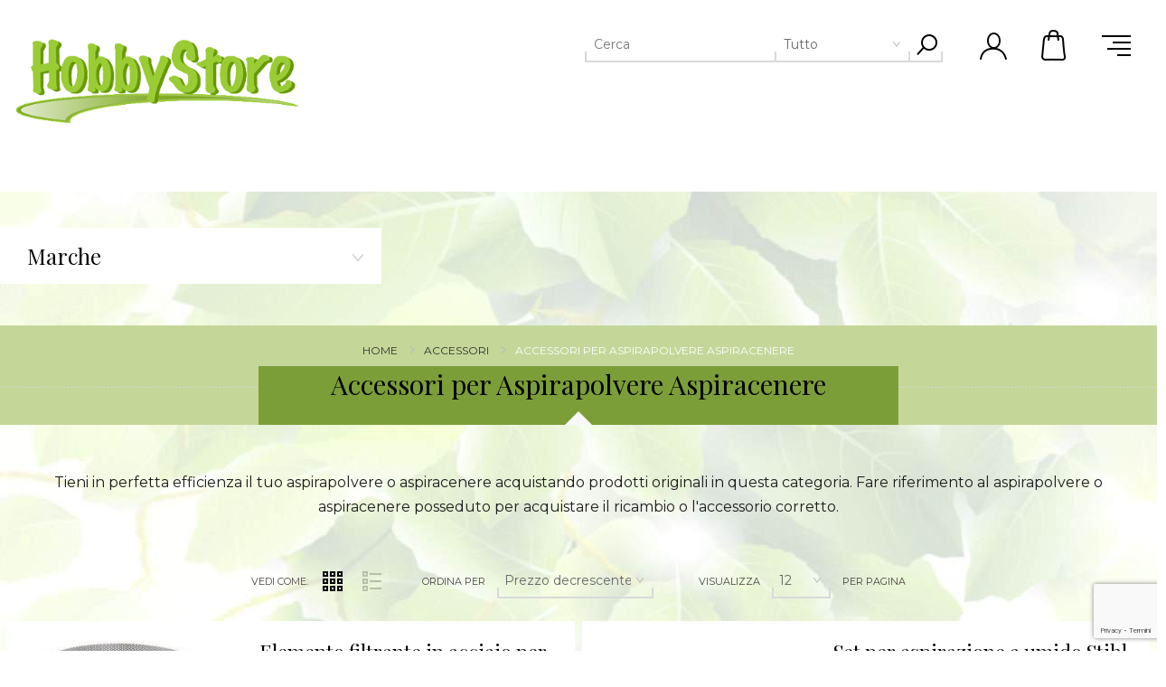

--- FILE ---
content_type: text/html; charset=utf-8
request_url: https://hobbystore.it/accessori-aspirapolvere-aspiracenere-2
body_size: 158047
content:
<!DOCTYPE html><html lang="it" dir="ltr" class="html-category-page"><head><title>Accessori per Aspirapolvere Aspiracenere Accessori aspirapolvere e aspiracenere trattati da HobbyStore.it</title><meta charset="UTF-8"><meta name="description" content="Accessori per Aspirapolvere Aspiracenere  "><meta name="keywords" content="Accessori per Aspirapolvere Aspiracenere,prezzo Accessori per Aspirapolvere Aspiracenere,Accessori per Aspirapolvere Aspiracenere prezzi,Accessori per Aspirapolvere Aspiracenere online,hobbystore Accessori per Aspirapolvere Aspiracenere"><meta name="generator" content="nopCommerce"><meta name="viewport" content="width=device-width, initial-scale=1.0, minimum-scale=1.0, maximum-scale=2.0"><link href='https://fonts.googleapis.com/css?family=Playfair+Display&amp;subset=latin,latin-ext,cyrillic&amp;display=swap' rel='stylesheet'><link href='https://fonts.googleapis.com/css?family=Montserrat&amp;display=swap' rel='stylesheet'><link rel="stylesheet" href="/Plugins/SevenSpikes.Core/Styles/perfect-scrollbar.min.css"><link rel="stylesheet" href="/Themes/Minimal/Content/css/styles.css"><link rel="stylesheet" href="/Themes/Minimal/Content/css/tables.css"><link rel="stylesheet" href="/Themes/Minimal/Content/css/mobile.css"><link rel="stylesheet" href="/Themes/Minimal/Content/css/480.css"><link rel="stylesheet" href="/Themes/Minimal/Content/css/768.css"><link rel="stylesheet" href="/Themes/Minimal/Content/css/1024.css"><link rel="stylesheet" href="/Themes/Minimal/Content/css/1280.css"><link rel="stylesheet" href="/Themes/Minimal/Content/css/1366.css"><link rel="stylesheet" href="/Themes/Minimal/Content/css/1600.css"><link rel="stylesheet" href="/Themes/Minimal/Content/css/1900.css"><link rel="stylesheet" href="/Plugins/SevenSpikes.Nop.Plugins.AjaxFilters/Themes/Minimal/Content/AjaxFilters.css"><link rel="stylesheet" href="/Plugins/SevenSpikes.Nop.Plugins.MegaMenu/Themes/Minimal/Content/MegaMenu.css"><link rel="stylesheet" href="/Plugins/SevenSpikes.Nop.Plugins.InstantSearch/Themes/Minimal/Content/InstantSearch.css"><link rel="stylesheet" href="/Plugins/SevenSpikes.Nop.Plugins.AjaxCart/Themes/Minimal/Content/ajaxCart.css"><link rel="stylesheet" href="/Plugins/SevenSpikes.Nop.Plugins.ProductRibbons/Styles/Ribbons.common.css"><link rel="stylesheet" href="/Plugins/SevenSpikes.Nop.Plugins.ProductRibbons/Themes/Minimal/Content/Ribbons.css"><link rel="stylesheet" href="/Plugins/SevenSpikes.Nop.Plugins.QuickView/Themes/Minimal/Content/QuickView.css"><link rel="stylesheet" href="/lib_npm/filepond/filepond.min.css"><link rel="stylesheet" href="/lib_npm/filepond-plugin-get-file/filepond-plugin-get-file.min.css"><link rel="stylesheet" href="/Themes/Minimal/Content/css/theme.custom-1.css"><script type="application/ld+json">{"@context":"http://schema.org/","@type":"BreadcrumbList","itemListElement":[{"@type":"ListItem","position":"1","item":{"@id":"https://hobbystore.it/accessori-acc","name":"ACCESSORI"}},{"@type":"ListItem","position":"2","item":{"@id":"https://hobbystore.it/accessori-aspirapolvere-aspiracenere-2","name":"Accessori per Aspirapolvere Aspiracenere"}}]}</script><script async src="/Plugins/FoxNetSoft.GoogleAnalytics4/Scripts/GoogleAnalytics4.js"></script><script>window.dataLayer=window.dataLayer||[];var GA4_productImpressions=GA4_productImpressions||[],GA4_productDetails=GA4_productDetails||[],GA4_cartproducts=GA4_cartproducts||[],GA4_wishlistproducts=GA4_wishlistproducts||[]</script><script>(function(n,t,i,r,u){n[r]=n[r]||[];n[r].push({"gtm.start":(new Date).getTime(),event:"gtm.js"});var e=t.getElementsByTagName(i)[0],f=t.createElement(i),o=r!="dataLayer"?"&l="+r:"";f.async=!0;f.src="https://www.googletagmanager.com/gtm.js?id="+u+o;e.parentNode.insertBefore(f,e)})(window,document,"script","dataLayer","GTM-KZBB5D4")</script><link rel="canonical" href="https://hobbystore.it/accessori-aspirapolvere-aspiracenere-2"><link rel="shortcut icon" href="/icons/icons_0/favicon.ico"><body class="category-page-body hover-effect-1"><input name="__RequestVerificationToken" type="hidden" value="CfDJ8LQCMduFQY9Ioe8r47USLrwpREpQ00UCwg-0ZQxi3dF93_3ZdNzu-pvaFCxWgsywjagRklhg5B4CdvV7O9aYHSM0XErLXqJ2NFCZv2bQrBD1YCtJru_A3APEve83Ni8dudBFHFVBDb0kZ9IVgJjVFHU"><noscript><iframe src="https://www.googletagmanager.com/ns.html?id=GTM-KZBB5D4" height="0" width="0" style="display:none;visibility:hidden"></iframe></noscript><div class="ajax-loading-block-window" style="display:none"></div><div id="dialog-notifications-success" role="status" aria-live="polite" aria-atomic="true" title="Notifica" style="display:none"></div><div id="dialog-notifications-error" role="alert" aria-live="assertive" aria-atomic="true" title="Errore" style="display:none"></div><div id="dialog-notifications-warning" role="alert" aria-live="assertive" aria-atomic="true" title="Avviso" style="display:none"></div><div id="bar-notification" class="bar-notification-container" role="status" aria-live="polite" aria-atomic="true" data-close="Close"></div><div class="master-wrapper-page header-inside-slider two-col"><div class="header normal"><div class="header-logo"><a href="/" class="logo"> <img alt="hobbystore.it" src="https://www.hobbystore.it/images/thumbs/0186826_Hobbystore_minimal_piu_small.png"> </a></div><div class="header-menu-parent-outer"><div class="header-menu"><div class="close-menu"><span>Close</span></div><ul class="mega-menu" data-isrtlenabled="false" data-enableclickfordropdown="false"><li class="has-sublist with-dropdown-in-grid"><a class="with-subcategories" href="/giardino-giardinaggio"><span>PRODOTTI</span></a><div class="dropdown categories fullWidth boxes-6"><div class="row-wrapper"><div class="row"><div class="box"><div class="picture-title-wrap"><div class="picture"><a href="/raccolta-olive-abbacchiatore" title="Abbacchiatori categoria Abbacchiatori"> <img class="lazy" alt="Immagine per la categoria Abbacchiatori" src="[data-uri]" data-original="https://www.hobbystore.it/images/thumbs/0095174_abbacchiatori_290.jpeg"> </a></div><div class="title"><a href="/raccolta-olive-abbacchiatore" title="Abbacchiatori"><span>Abbacchiatori</span></a></div></div><ul class="subcategories"><li><a href="/ricambi-raccolta-olice-accessori" title="Accessori per Scuotitori">Accessori per Scuotitori</a><li><a href="/potatori-forbici-per-olive" title="Potatori Forbici per Olive">Potatori Forbici per Olive</a></ul></div><div class="box"><div class="picture-title-wrap"><div class="picture"><a href="/abbigliamento-ed-accessori" title="Abbigliamento ed Accessori categoria Abbigliamento ed Accessori"> <img class="lazy" alt="Immagine per la categoria Abbigliamento ed Accessori" src="[data-uri]" data-original="https://www.hobbystore.it/images/thumbs/0095130_abbigliamento-ed-accessori_290.jpeg"> </a></div><div class="title"><a href="/abbigliamento-ed-accessori" title="Abbigliamento ed Accessori"><span>Abbigliamento ed Accessori</span></a></div></div></div><div class="box"><div class="picture-title-wrap"><div class="picture"><a href="/antinfortunistica" title="Antinfortunistica categoria Antinfortunistica"> <img class="lazy" alt="Immagine per la categoria Antinfortunistica" src="[data-uri]" data-original="https://www.hobbystore.it/images/thumbs/0095133_antinfortunistica_290.jpeg"> </a></div><div class="title"><a href="/antinfortunistica" title="Antinfortunistica"><span>Antinfortunistica</span></a></div></div></div><div class="box"><div class="picture-title-wrap"><div class="picture"><a href="/arieggiatore-scarificatore" title="Arieggiatori categoria Arieggiatori"> <img class="lazy" alt="Immagine per la categoria Arieggiatori" src="[data-uri]" data-original="https://www.hobbystore.it/images/thumbs/0095177_arieggiatori_290.jpeg"> </a></div><div class="title"><a href="/arieggiatore-scarificatore" title="Arieggiatori"><span>Arieggiatori</span></a></div></div></div><div class="box"><div class="picture-title-wrap"><div class="picture"><a href="/morse-cucina" title="Articoli da cucina categoria Articoli da cucina"> <img class="lazy" alt="Immagine per la categoria Articoli da cucina" src="[data-uri]" data-original="https://www.hobbystore.it/images/thumbs/0095136_articoli-da-cucina_290.jpeg"> </a></div><div class="title"><a href="/morse-cucina" title="Articoli da cucina"><span>Articoli da cucina</span></a></div></div></div><div class="box"><div class="picture-title-wrap"><div class="picture"><a href="/articoli-giardino" title="Articoli per il giardino categoria Articoli per il giardino"> <img class="lazy" alt="Immagine per la categoria Articoli per il giardino" src="[data-uri]" data-original="https://www.hobbystore.it/images/thumbs/0095178_articoli-per-il-giardino_290.jpeg"> </a></div><div class="title"><a href="/articoli-giardino" title="Articoli per il giardino"><span>Articoli per il giardino</span></a></div></div></div></div><div class="row"><div class="box"><div class="picture-title-wrap"><div class="picture"><a href="/soffiatori-aspirafoglie" title="Aspirafoglie - Soffiatori categoria Aspirafoglie - Soffiatori"> <img class="lazy" alt="Immagine per la categoria Aspirafoglie - Soffiatori" src="[data-uri]" data-original="https://www.hobbystore.it/images/thumbs/0095179_aspirafoglie-soffiatori_290.jpeg"> </a></div><div class="title"><a href="/soffiatori-aspirafoglie" title="Aspirafoglie - Soffiatori"><span>Aspirafoglie - Soffiatori</span></a></div></div><ul class="subcategories"><li><a href="/aspirafoglie-soffiatori" title="Aspirafoglie Elettrici">Aspirafoglie Elettrici</a><li><a href="/soffiatore" title="Soffiatori a Motore">Soffiatori a Motore</a><li><a href="/ricambi-aspirafoglie" title="Accessori aspirafoglie">Accessori aspirafoglie</a></ul></div><div class="box"><div class="picture-title-wrap"><div class="picture"><a href="/aspirapolvere-aspiracenere" title="Aspirapolvere aspiracenere categoria Aspirapolvere aspiracenere"> <img class="lazy" alt="Immagine per la categoria Aspirapolvere aspiracenere" src="[data-uri]" data-original="https://www.hobbystore.it/images/thumbs/0095138_aspirapolvere-aspiracenere_290.jpeg"> </a></div><div class="title"><a href="/aspirapolvere-aspiracenere" title="Aspirapolvere aspiracenere"><span>Aspirapolvere aspiracenere</span></a></div></div><ul class="subcategories"><li><a href="/accessori-aspirapolvere-aspiracenere" title="Accessori Aspirapolvere Aspiracenere">Accessori Aspirapolvere Aspiracenere</a></ul></div><div class="box"><div class="picture-title-wrap"><div class="picture"><a href="/aspiracastagne-aspiranocciole-aspiratori" title="Aspiratori - Aspiracastagne categoria Aspiratori - Aspiracastagne"> <img class="lazy" alt="Immagine per la categoria Aspiratori - Aspiracastagne" src="[data-uri]" data-original="https://www.hobbystore.it/images/thumbs/0095183_aspiratori-aspiracastagne_290.jpeg"> </a></div><div class="title"><a href="/aspiracastagne-aspiranocciole-aspiratori" title="Aspiratori - Aspiracastagne"><span>Aspiratori - Aspiracastagne</span></a></div></div></div><div class="box"><div class="picture-title-wrap"><div class="picture"><a href="/atomizzatore-irroratori" title="Atomizzatori categoria Atomizzatori"> <img class="lazy" alt="Immagine per la categoria Atomizzatori" src="[data-uri]" data-original="https://www.hobbystore.it/images/thumbs/0095184_atomizzatori_290.jpeg"> </a></div><div class="title"><a href="/atomizzatore-irroratori" title="Atomizzatori"><span>Atomizzatori</span></a></div></div></div><div class="box"><div class="picture-title-wrap"><div class="picture"><a href="/betoniere-betoniera" title="Betoniere categoria Betoniere"> <img class="lazy" alt="Immagine per la categoria Betoniere" src="[data-uri]" data-original="https://www.hobbystore.it/images/thumbs/0095140_betoniere_290.jpeg"> </a></div><div class="title"><a href="/betoniere-betoniera" title="Betoniere"><span>Betoniere</span></a></div></div></div><div class="box"><div class="picture-title-wrap"><div class="picture"><a href="/biotrituratore" title="Biotrituratori categoria Biotrituratori"> <img class="lazy" alt="Immagine per la categoria Biotrituratori" src="[data-uri]" data-original="https://www.hobbystore.it/images/thumbs/0095186_biotrituratori_290.jpeg"> </a></div><div class="title"><a href="/biotrituratore" title="Biotrituratori"><span>Biotrituratori</span></a></div></div><ul class="subcategories"><li><a href="/biotrituratori" title="Trituratori Elettrici">Trituratori Elettrici</a><li><a href="/biotrituratori-cippatori" title="Trituratori a Motore">Trituratori a Motore</a></ul></div></div><div class="row"><div class="box"><div class="picture-title-wrap"><div class="picture"><a href="/casette-da-giardino" title="Casette da giardino categoria Casette da giardino"> <img class="lazy" alt="Immagine per la categoria Casette da giardino" src="[data-uri]" data-original="https://www.hobbystore.it/images/thumbs/0095192_casette-da-giardino_290.jpeg"> </a></div><div class="title"><a href="/casette-da-giardino" title="Casette da giardino"><span>Casette da giardino</span></a></div></div><ul class="subcategories"><li><a href="/accessori-per-casette" title="Accessori per Casette">Accessori per Casette</a></ul></div><div class="box"><div class="picture-title-wrap"><div class="picture"><a href="/catene-da-neve-tractor" title="Catene da Neve Tractor categoria Catene da Neve Tractor"> <img class="lazy" alt="Immagine per la categoria Catene da Neve Tractor" src="[data-uri]" data-original="https://www.hobbystore.it/images/thumbs/0095650_catene-da-neve-tractor_290.jpeg"> </a></div><div class="title"><a href="/catene-da-neve-tractor" title="Catene da Neve Tractor"><span>Catene da Neve Tractor</span></a></div></div></div><div class="box"><div class="picture-title-wrap"><div class="picture"><a href="/decespugliatori-trimmer" title="Decespugliatori categoria Decespugliatori"> <img class="lazy" alt="Immagine per la categoria Decespugliatori" src="[data-uri]" data-original="https://www.hobbystore.it/images/thumbs/0095194_decespugliatori_290.jpeg"> </a></div><div class="title"><a href="/decespugliatori-trimmer" title="Decespugliatori"><span>Decespugliatori</span></a></div></div><ul class="subcategories"><li><a href="/ricambi-decespugliatore" title="Accessori Decespugliatori">Accessori Decespugliatori</a></ul></div><div class="box"><div class="picture-title-wrap"><div class="picture"><a href="/motopompe-elettropompe" title="Elettropompe Motopompe categoria Elettropompe Motopompe"> <img class="lazy" alt="Immagine per la categoria Elettropompe Motopompe" src="[data-uri]" data-original="https://www.hobbystore.it/images/thumbs/0095200_elettropompe-motopompe_290.jpeg"> </a></div><div class="title"><a href="/motopompe-elettropompe" title="Elettropompe Motopompe"><span>Elettropompe Motopompe</span></a></div></div><ul class="subcategories"><li><a href="/motopompa-motopompe" title="Pompe a motore">Pompe a motore</a><li><a href="/pompe-elettriche" title="Pompe elettriche">Pompe elettriche</a><li><a href="/pompe-elettriche-elettropompe" title="Pompe per Acque sporche">Pompe per Acque sporche</a><li><a class="view-all" href="/motopompe-elettropompe" title="&lt;font color=red>Mostra tutto&lt;/font>"> <span><font color="red">Mostra tutto</font></span> </a></ul></div><div class="box"><div class="picture-title-wrap"><div class="picture"><a href="/enologia-filtro-vino" title="Enologia categoria Enologia"> <img class="lazy" alt="Immagine per la categoria Enologia" src="[data-uri]" data-original="https://www.hobbystore.it/images/thumbs/0095208_enologia_290.jpeg"> </a></div><div class="title"><a href="/enologia-filtro-vino" title="Enologia"><span>Enologia</span></a></div></div></div><div class="box"><div class="picture-title-wrap"><div class="picture"><a href="/generatori-corrente" title="Generatori di corrente categoria Generatori di corrente"> <img class="lazy" alt="Immagine per la categoria Generatori di corrente" src="[data-uri]" data-original="https://www.hobbystore.it/images/thumbs/0095209_generatori-di-corrente_290.jpeg"> </a></div><div class="title"><a href="/generatori-corrente" title="Generatori di corrente"><span>Generatori di corrente</span></a></div></div></div></div><div class="row"><div class="box"><div class="picture-title-wrap"><div class="picture"><a href="/giocattoli-giocattolo" title="Giocattoli categoria Giocattoli"> <img class="lazy" alt="Immagine per la categoria Giocattoli" src="[data-uri]" data-original="https://www.hobbystore.it/images/thumbs/0095150_giocattoli_290.jpeg"> </a></div><div class="title"><a href="/giocattoli-giocattolo" title="Giocattoli"><span>Giocattoli</span></a></div></div></div><div class="box"><div class="picture-title-wrap"><div class="picture"><a href="/idromassaggio" title="Idromassaggio categoria Idromassaggio"> <img class="lazy" alt="Immagine per la categoria Idromassaggio" src="[data-uri]" data-original="https://www.hobbystore.it/images/thumbs/0095151_idromassaggio_290.jpeg"> </a></div><div class="title"><a href="/idromassaggio" title="Idromassaggio"><span>Idromassaggio</span></a></div></div></div><div class="box"><div class="picture-title-wrap"><div class="picture"><a href="/idropulitrice-idropulitrici-comet" title="Idropulitrici categoria Idropulitrici"> <img class="lazy" alt="Immagine per la categoria Idropulitrici" src="[data-uri]" data-original="https://www.hobbystore.it/images/thumbs/0095217_idropulitrici_290.jpeg"> </a></div><div class="title"><a href="/idropulitrice-idropulitrici-comet" title="Idropulitrici"><span>Idropulitrici</span></a></div></div><ul class="subcategories"><li><a href="/ricambi-idropulitrici-accessori-idropulitrice" title="Accessori Idropulitrici">Accessori Idropulitrici</a></ul></div><div class="box"><div class="picture-title-wrap"><div class="picture"><a href="/trita-carne-insaccatrice" title="Insaccatrici tritacarne categoria Insaccatrici tritacarne"> <img class="lazy" alt="Immagine per la categoria Insaccatrici tritacarne" src="[data-uri]" data-original="https://www.hobbystore.it/images/thumbs/0095155_insaccatrici-tritacarne_290.jpeg"> </a></div><div class="title"><a href="/trita-carne-insaccatrice" title="Insaccatrici tritacarne"><span>Insaccatrici tritacarne</span></a></div></div><ul class="subcategories"><li><a href="/tritacarne-ricambi" title="Accessori tritacarne">Accessori tritacarne</a></ul></div><div class="box"><div class="picture-title-wrap"><div class="picture"><a href="/motosega" title="Motoseghe categoria Motoseghe"> <img class="lazy" alt="Immagine per la categoria Motoseghe" src="[data-uri]" data-original="https://www.hobbystore.it/images/thumbs/0181883_motoseghe_290.jpeg"> </a></div><div class="title"><a href="/motosega" title="Motoseghe"><span>Motoseghe</span></a></div></div><ul class="subcategories"><li><a href="/elettrosega" title="Seghe Elettriche - Batteria">Seghe Elettriche - Batteria</a><li><a href="/potatore-motoseghe-elettroseghe" title="Motoseghe di media potenza">Motoseghe di media potenza</a><li><a href="/motosega-media-motoseghe" title="Motoseghe di potenza elevata">Motoseghe di potenza elevata</a><li><a class="view-all" href="/motosega" title="&lt;font color=red>Mostra tutto&lt;/font>"> <span><font color="red">Mostra tutto</font></span> </a></ul></div><div class="box"><div class="picture-title-wrap"><div class="picture"><a href="/trivella-mototrivella" title="Mototrivelle categoria Mototrivelle"> <img class="lazy" alt="Immagine per la categoria Mototrivelle" src="[data-uri]" data-original="https://www.hobbystore.it/images/thumbs/0089740_mototrivelle_290.jpeg"> </a></div><div class="title"><a href="/trivella-mototrivella" title="Mototrivelle"><span>Mototrivelle</span></a></div></div><ul class="subcategories"><li><a href="/accessori-mototrivelle" title="Accessori Mototrivelle e Trivelle">Accessori Mototrivelle e Trivelle</a></ul></div></div><div class="row"><div class="box"><div class="picture-title-wrap"><div class="picture"><a href="/motozappa" title="Motozappe categoria Motozappe"> <img class="lazy" alt="Immagine per la categoria Motozappe" src="[data-uri]" data-original="https://www.hobbystore.it/images/thumbs/0095230_motozappe_290.jpeg"> </a></div><div class="title"><a href="/motozappa" title="Motozappe"><span>Motozappe</span></a></div></div><ul class="subcategories"><li><a href="/ricambi-motozappa" title="Accessori per Motozappe">Accessori per Motozappe</a><li><a href="/zappette-di-ricambio" title="Ricambi Zappette per Motocoltivatori">Ricambi Zappette per Motocoltivatori</a></ul></div><div class="box"><div class="picture-title-wrap"><div class="picture"><a href="/piscine-gonfiabili" title="Piscine ed accessori categoria Piscine ed accessori"> <img class="lazy" alt="Immagine per la categoria Piscine ed accessori" src="[data-uri]" data-original="https://www.hobbystore.it/images/thumbs/0095234_piscine-ed-accessori_290.jpeg"> </a></div><div class="title"><a href="/piscine-gonfiabili" title="Piscine ed accessori"><span>Piscine ed accessori</span></a></div></div><ul class="subcategories"><li><a href="/accessori-piscine" title="Accessori Piscine">Accessori Piscine</a></ul></div><div class="box"><div class="picture-title-wrap"><div class="picture"><a href="/potatori-forbici" title="Potatori Forbici categoria Potatori Forbici"> <img class="lazy" alt="Immagine per la categoria Potatori Forbici" src="[data-uri]" data-original="https://www.hobbystore.it/images/thumbs/0095236_potatori-forbici_290.jpeg"> </a></div><div class="title"><a href="/potatori-forbici" title="Potatori Forbici"><span>Potatori Forbici</span></a></div></div></div><div class="box"><div class="picture-title-wrap"><div class="picture"><a href="/tagliaerba-rasaerba" title="Rasaerba categoria Rasaerba"> <img class="lazy" alt="Immagine per la categoria Rasaerba" src="[data-uri]" data-original="https://www.hobbystore.it/images/thumbs/0107254_rasaerba_290.png"> </a></div><div class="title"><a href="/tagliaerba-rasaerba" title="Rasaerba"><span>Rasaerba</span></a></div></div><ul class="subcategories"><li><a href="/rasaerba-a-batteria-2" title="Rasaerba a Batteria">Rasaerba a Batteria</a><li><a href="/rasaerba-elettrici" title="Rasaerba per Piccoli Giardini">Rasaerba per Piccoli Giardini</a><li><a href="/rasaerba-tosaerba" title="Tagliaerba per Medi Giardini">Tagliaerba per Medi Giardini</a><li><a class="view-all" href="/tagliaerba-rasaerba" title="&lt;font color=red>Mostra tutto&lt;/font>"> <span><font color="red">Mostra tutto</font></span> </a></ul></div><div class="box"><div class="picture-title-wrap"><div class="picture"><a href="/sauna-saune" title="Saune ad infrarossi categoria Saune ad infrarossi"> <img class="lazy" alt="Immagine per la categoria Saune ad infrarossi" src="[data-uri]" data-original="https://www.hobbystore.it/images/thumbs/0095163_saune-ad-infrarossi_290.jpeg"> </a></div><div class="title"><a href="/sauna-saune" title="Saune ad infrarossi"><span>Saune ad infrarossi</span></a></div></div></div><div class="box"><div class="picture-title-wrap"><div class="picture"><a href="/spaccalegna" title="Spaccalegna categoria Spaccalegna"> <img class="lazy" alt="Immagine per la categoria Spaccalegna" src="[data-uri]" data-original="https://www.hobbystore.it/images/thumbs/0095244_spaccalegna_290.jpeg"> </a></div><div class="title"><a href="/spaccalegna" title="Spaccalegna"><span>Spaccalegna</span></a></div></div></div></div><div class="row"><div class="box"><div class="picture-title-wrap"><div class="picture"><a href="/spalaneve-spazzaneve" title="Spazzaneve categoria Spazzaneve"> <img class="lazy" alt="Immagine per la categoria Spazzaneve" src="[data-uri]" data-original="https://www.hobbystore.it/images/thumbs/0095245_spazzaneve_290.jpeg"> </a></div><div class="title"><a href="/spalaneve-spazzaneve" title="Spazzaneve"><span>Spazzaneve</span></a></div></div></div><div class="box"><div class="picture-title-wrap"><div class="picture"><a href="/spremipomodoro-passata-pomodoro" title="Spremipomodoro categoria Spremipomodoro"> <img class="lazy" alt="Immagine per la categoria Spremipomodoro" src="[data-uri]" data-original="https://www.hobbystore.it/images/thumbs/0095165_spremipomodoro_290.jpeg"> </a></div><div class="title"><a href="/spremipomodoro-passata-pomodoro" title="Spremipomodoro"><span>Spremipomodoro</span></a></div></div><ul class="subcategories"><li><a href="/accessori-spremipomodoro" title="Accessori Spremipomodoro">Accessori Spremipomodoro</a></ul></div><div class="box"><div class="picture-title-wrap"><div class="picture"><a href="/tagliasiepi" title="Tagliasiepi categoria Tagliasiepi"> <img class="lazy" alt="Immagine per la categoria Tagliasiepi" src="[data-uri]" data-original="https://www.hobbystore.it/images/thumbs/0095246_tagliasiepi_290.jpeg"> </a></div><div class="title"><a href="/tagliasiepi" title="Tagliasiepi"><span>Tagliasiepi</span></a></div></div><ul class="subcategories"><li><a href="/tagliasiepi-elettrici-trimmer" title="Tagliasiepi elettrici">Tagliasiepi elettrici</a><li><a href="/tagliasiepi-oleomac-tosasiepi" title="Tosasiepi a motore">Tosasiepi a motore</a></ul></div><div class="box"><div class="picture-title-wrap"><div class="picture"><a href="/telone-occhiellato-teli-occhiellati" title="Teloni occhiellati categoria Teloni occhiellati"> <img class="lazy" alt="Immagine per la categoria Teloni occhiellati" src="[data-uri]" data-original="https://www.hobbystore.it/images/thumbs/0095169_teloni-occhiellati_290.jpeg"> </a></div><div class="title"><a href="/telone-occhiellato-teli-occhiellati" title="Teloni occhiellati"><span>Teloni occhiellati</span></a></div></div></div><div class="box"><div class="picture-title-wrap"><div class="picture"><a href="/transporter-carrelli-cingolati-dumper" title="Transporter Carrelli cingolati Dumper categoria Transporter Carrelli cingolati Dumper"> <img class="lazy" alt="Immagine per la categoria Transporter Carrelli cingolati Dumper" src="[data-uri]" data-original="https://www.hobbystore.it/images/thumbs/0095249_transporter-carrelli-cingolati-dumper_290.jpeg"> </a></div><div class="title"><a href="/transporter-carrelli-cingolati-dumper" title="Transporter Carrelli cingolati Dumper"><span>Transporter Carrelli cingolati Dumper</span></a></div></div></div><div class="box"><div class="picture-title-wrap"><div class="picture"><a href="/trinciasarmenti" title="Trinciasarmenti categoria Trinciasarmenti"> <img class="lazy" alt="Immagine per la categoria Trinciasarmenti" src="[data-uri]" data-original="https://www.hobbystore.it/images/thumbs/0095255_trinciasarmenti_290.jpeg"> </a></div><div class="title"><a href="/trinciasarmenti" title="Trinciasarmenti"><span>Trinciasarmenti</span></a></div></div></div></div><div class="row"><div class="box"><div class="picture-title-wrap"><div class="picture"><a href="/troncatori" title="Troncatori categoria Troncatori"> <img class="lazy" alt="Immagine per la categoria Troncatori" src="[data-uri]" data-original="https://www.hobbystore.it/images/thumbs/0095256_troncatori_290.jpeg"> </a></div><div class="title"><a href="/troncatori" title="Troncatori"><span>Troncatori</span></a></div></div><ul class="subcategories"><li><a href="/accessori-troncatrici" title="Accessori Troncatrici">Accessori Troncatrici</a></ul></div><div class="empty-box"></div><div class="empty-box"></div><div class="empty-box"></div><div class="empty-box"></div><div class="empty-box"></div></div></div></div><li class="has-sublist with-dropdown-in-grid"><a class="with-subcategories" href="/ricambi"><span>RICAMBI</span></a><div class="dropdown categories fullWidth boxes-6"><div class="row-wrapper"><div class="row"><div class="box"><div class="picture-title-wrap"><div class="picture"><a href="/ricambi-stihl-macchine" title="Ricambi Stihl categoria Ricambi Stihl"> <img class="lazy" alt="Immagine per la categoria Ricambi Stihl" src="[data-uri]" data-original="https://www.hobbystore.it/images/thumbs/0101575_ricambi-stihl_290.jpeg"> </a></div><div class="title"><a href="/ricambi-stihl-macchine" title="Ricambi Stihl"><span>Ricambi Stihl</span></a></div></div><ul class="subcategories"><li><a href="/motoseghe-ms-msa-mse" title="MOTOSEGHE (MS), (MSA), (MSE)">MOTOSEGHE (MS), (MSA), (MSE)</a><li><a href="/motori-a-benzina-bs-kawasaki-kohler-evc-ehc-stihl" title="Motori a benzina (B&amp;S, Kawasaki, Kohler, EVC, EHC)">Motori a benzina (B&amp;S, Kawasaki, Kohler, EVC, EHC)</a><li><a href="/tosaerba-robotizzato-imow-stihl-4090" title="Robot tosaerba (iMOW)">Robot tosaerba (iMOW)</a><li><a class="view-all" href="/ricambi-stihl-macchine" title="&lt;font color=red>Mostra tutto&lt;/font>"> <span><font color="red">Mostra tutto</font></span> </a></ul></div><div class="box"><div class="picture-title-wrap"><div class="picture"><a href="/ricambi-oleomac-originali" title="Ricambi Oleomac categoria Ricambi Oleomac"> <img class="lazy" alt="Immagine per la categoria Ricambi Oleomac" src="[data-uri]" data-original="https://www.hobbystore.it/images/thumbs/0202259_ricambi-oleomac_290.jpeg"> </a></div><div class="title"><a href="/ricambi-oleomac-originali" title="Ricambi Oleomac"><span>Ricambi Oleomac</span></a></div></div><ul class="subcategories"><li><a href="/elettroseghe-oleo-mac-oleo-mac" title="Elettroseghe Oleo-Mac">Elettroseghe Oleo-Mac</a><li><a href="/soffiatori-oleo-mac-oleo-mac" title="Soffiatori Oleo-Mac">Soffiatori Oleo-Mac</a><li><a href="/tagliasiepi-oleo-mac-oleo-mac" title="Tagliasiepi Oleo-Mac">Tagliasiepi Oleo-Mac</a><li><a class="view-all" href="/ricambi-oleomac-originali" title="&lt;font color=red>Mostra tutto&lt;/font>"> <span><font color="red">Mostra tutto</font></span> </a></ul></div><div class="box"><div class="picture-title-wrap"><div class="picture"><a href="/ricambi-efco" title="Ricambi Efco categoria Ricambi Efco"> <img class="lazy" alt="Immagine per la categoria Ricambi Efco" src="[data-uri]" data-original="https://www.hobbystore.it/images/thumbs/0217696_ricambi-efco_290.jpeg"> </a></div><div class="title"><a href="/ricambi-efco" title="Ricambi Efco"><span>Ricambi Efco</span></a></div></div><ul class="subcategories"><li><a href="/elettroseghe-efco-efco" title="Elettroseghe Efco">Elettroseghe Efco</a><li><a href="/trattorini-efco-efco" title="Trattorini Efco">Trattorini Efco</a><li><a href="/atomizzatori-efco-efco" title="Atomizzatori Efco">Atomizzatori Efco</a><li><a class="view-all" href="/ricambi-efco" title="&lt;font color=red>Mostra tutto&lt;/font>"> <span><font color="red">Mostra tutto</font></span> </a></ul></div><div class="box"><div class="picture-title-wrap"><div class="picture"><a href="/ricambi-nibbi" title="Ricambi Nibbi categoria Ricambi Nibbi"> <img class="lazy" alt="Immagine per la categoria Ricambi Nibbi" src="[data-uri]" data-original="https://www.hobbystore.it/images/thumbs/0217697_ricambi-nibbi_290.jpeg"> </a></div><div class="title"><a href="/ricambi-nibbi" title="Ricambi Nibbi"><span>Ricambi Nibbi</span></a></div></div><ul class="subcategories"><li><a href="/motozappe-nibbi-nibbi" title="Motozappe Nibbi">Motozappe Nibbi</a><li><a href="/transporters-nibbi-nibbi" title="Transporters Nibbi">Transporters Nibbi</a><li><a href="/falciatrici-nibbi-nibbi" title="Falciatrici Nibbi">Falciatrici Nibbi</a><li><a class="view-all" href="/ricambi-nibbi" title="&lt;font color=red>Mostra tutto&lt;/font>"> <span><font color="red">Mostra tutto</font></span> </a></ul></div><div class="box"><div class="picture-title-wrap"><div class="picture"><a href="/ricambi-cifarelli-da-hobbystore" title="Ricambi per Cifarelli categoria Ricambi per Cifarelli"> <img class="lazy" alt="Immagine per la categoria Ricambi per Cifarelli" src="[data-uri]" data-original="https://www.hobbystore.it/images/thumbs/0218785_ricambi-per-cifarelli_290.jpeg"> </a></div><div class="title"><a href="/ricambi-cifarelli-da-hobbystore" title="Ricambi per Cifarelli"><span>Ricambi per Cifarelli</span></a></div></div><ul class="subcategories"><li><a href="/ricambi-soffiatori-cifarelli-cifarelli" title="Soffiatori CIFARELLI">Soffiatori CIFARELLI</a><li><a href="/ricambi-decespugliatori-cifarelli-cifarelli" title="Decespugliatori CIFARELLI">Decespugliatori CIFARELLI</a><li><a href="/ricambi-atomizzatori-cifarelli-cifarelli" title="Atomizzatori CIFARELLI">Atomizzatori CIFARELLI</a><li><a class="view-all" href="/ricambi-cifarelli-da-hobbystore" title="&lt;font color=red>Mostra tutto&lt;/font>"> <span><font color="red">Mostra tutto</font></span> </a></ul></div><div class="box"><div class="picture-title-wrap"><div class="picture"><a href="/ricambi-viking" title="Ricambi Viking categoria Ricambi Viking"> <img class="lazy" alt="Immagine per la categoria Ricambi Viking" src="[data-uri]" data-original="https://www.hobbystore.it/images/thumbs/0104145_ricambi-viking_290.jpeg"> </a></div><div class="title"><a href="/ricambi-viking" title="Ricambi Viking"><span>Ricambi Viking</span></a></div></div><ul class="subcategories"><li><a href="/Ricambi-Tosaerba-VIKING" title="Ricambi Tosaerba VIKING">Ricambi Tosaerba VIKING</a><li><a href="/Ricambi-Robot-tosaerba-VIKING" title="Ricambi Robot tosaerba VIKING">Ricambi Robot tosaerba VIKING</a><li><a href="/Ricambi-Arieggiatore-VIKING" title="Ricambi Arieggiatore VIKING">Ricambi Arieggiatore VIKING</a><li><a class="view-all" href="/ricambi-viking" title="&lt;font color=red>Mostra tutto&lt;/font>"> <span><font color="red">Mostra tutto</font></span> </a></ul></div></div><div class="row"><div class="box"><div class="picture-title-wrap"><div class="picture"><a href="/ricambi-kress" title="Ricambi Kress categoria Ricambi Kress"> <img class="lazy" alt="Immagine per la categoria Ricambi Kress" src="[data-uri]" data-original="https://www.hobbystore.it/images/thumbs/0217881_ricambi-kress_290.jpeg"> </a></div><div class="title"><a href="/ricambi-kress" title="Ricambi Kress"><span>Ricambi Kress</span></a></div></div><ul class="subcategories"><li><a href="/robot-rasaerba-4" title="Robot Rasaerba Kress">Robot Rasaerba Kress</a><li><a href="/rasaerba-a-batteria-3" title="Rasaerba a Batteria Kress">Rasaerba a Batteria Kress</a><li><a href="/soffiatori-a-batteria" title="Soffiatori a Batteria Kress">Soffiatori a Batteria Kress</a><li><a class="view-all" href="/ricambi-kress" title="&lt;font color=red>Mostra tutto&lt;/font>"> <span><font color="red">Mostra tutto</font></span> </a></ul></div><div class="empty-box"></div><div class="empty-box"></div><div class="empty-box"></div><div class="empty-box"></div><div class="empty-box"></div></div></div></div><li class="has-sublist with-dropdown-in-grid"><a class="with-subcategories" href="/accessori-acc"><span>ACCESSORI</span></a><div class="dropdown categories fullWidth boxes-6"><div class="row-wrapper"><div class="row"><div class="box"><div class="picture-title-wrap"><div class="picture"><a href="/accessori-aspirafoglie" title="Accessori per Aspirafoglie categoria Accessori per Aspirafoglie"> <img class="lazy" alt="Immagine per la categoria Accessori per Aspirafoglie" src="[data-uri]" data-original="https://www.hobbystore.it/images/thumbs/0089432_accessori-per-aspirafoglie_290.jpeg"> </a></div><div class="title"><a href="/accessori-aspirafoglie" title="Accessori per Aspirafoglie"><span>Accessori per Aspirafoglie</span></a></div></div></div><div class="box"><div class="picture-title-wrap"><div class="picture"><a href="/accessori-aspirapolvere-aspiracenere-2" title="Accessori per Aspirapolvere Aspiracenere categoria Accessori per Aspirapolvere Aspiracenere"> <img class="lazy" alt="Immagine per la categoria Accessori per Aspirapolvere Aspiracenere" src="[data-uri]" data-original="https://www.hobbystore.it/images/thumbs/0103113_accessori-per-aspirapolvere-aspiracenere_290.jpeg"> </a></div><div class="title"><a href="/accessori-aspirapolvere-aspiracenere-2" title="Accessori per Aspirapolvere Aspiracenere"><span>Accessori per Aspirapolvere Aspiracenere</span></a></div></div></div><div class="box"><div class="picture-title-wrap"><div class="picture"><a href="/accessori-per-casette-da-giardino" title="Accessori Casette da Giardino categoria Accessori Casette da Giardino"> <img class="lazy" alt="Immagine per la categoria Accessori Casette da Giardino" src="[data-uri]" data-original="https://www.hobbystore.it/images/thumbs/0096179_accessori-casette-da-giardino_290.jpeg"> </a></div><div class="title"><a href="/accessori-per-casette-da-giardino" title="Accessori Casette da Giardino"><span>Accessori Casette da Giardino</span></a></div></div></div><div class="box"><div class="picture-title-wrap"><div class="picture"><a href="/accessori-compressori-ricambi-elettrocompressori" title="Accessori per Compressori categoria Accessori per Compressori"> <img class="lazy" alt="Immagine per la categoria Accessori per Compressori" src="[data-uri]" data-original="https://www.hobbystore.it/images/thumbs/0095257_accessori-per-compressori_290.jpeg"> </a></div><div class="title"><a href="/accessori-compressori-ricambi-elettrocompressori" title="Accessori per Compressori"><span>Accessori per Compressori</span></a></div></div></div><div class="box"><div class="picture-title-wrap"><div class="picture"><a href="/accessori-decespugliatori-2" title="Accessori per Decespugliatori categoria Accessori per Decespugliatori"> <img class="lazy" alt="Immagine per la categoria Accessori per Decespugliatori" src="[data-uri]" data-original="https://www.hobbystore.it/images/thumbs/0095258_accessori-per-decespugliatori_290.jpeg"> </a></div><div class="title"><a href="/accessori-decespugliatori-2" title="Accessori per Decespugliatori"><span>Accessori per Decespugliatori</span></a></div></div><ul class="subcategories"><li><a href="/ricambi-standard-per-decespugliatori" title="Ricambi standard per decespugliatori">Ricambi standard per decespugliatori</a><li><a href="/alpina-ricambi-decespugliatori-alpina" title="Alpina">Alpina</a><li><a href="/oleomac-ricambi-decespugliatori" title="Oleomac Ricambi Decespugliatori">Oleomac Ricambi Decespugliatori</a><li><a class="view-all" href="/accessori-decespugliatori-2" title="&lt;font color=red>Mostra tutto&lt;/font>"> <span><font color="red">Mostra tutto</font></span> </a></ul></div><div class="box"><div class="picture-title-wrap"><div class="picture"><a href="/idropulitrice-ricambio" title="Accessori per Idropulitrici categoria Accessori per Idropulitrici"> <img class="lazy" alt="Immagine per la categoria Accessori per Idropulitrici" src="[data-uri]" data-original="https://www.hobbystore.it/images/thumbs/0095263_accessori-per-idropulitrici_290.jpeg"> </a></div><div class="title"><a href="/idropulitrice-ricambio" title="Accessori per Idropulitrici"><span>Accessori per Idropulitrici</span></a></div></div></div></div><div class="row"><div class="box"><div class="picture-title-wrap"><div class="picture"><a href="/accessori-motocoltivatori" title="Accessori Motocoltivatori categoria Accessori Motocoltivatori"> <img class="lazy" alt="Immagine per la categoria Accessori Motocoltivatori" src="[data-uri]" data-original="https://www.hobbystore.it/images/thumbs/0095265_accessori-motocoltivatori_290.jpeg"> </a></div><div class="title"><a href="/accessori-motocoltivatori" title="Accessori Motocoltivatori"><span>Accessori Motocoltivatori</span></a></div></div></div><div class="box"><div class="picture-title-wrap"><div class="picture"><a href="/motoseghe-elettroseghe-ricambi" title="Accessori per Motoseghe categoria Accessori per Motoseghe"> <img class="lazy" alt="Immagine per la categoria Accessori per Motoseghe" src="[data-uri]" data-original="https://www.hobbystore.it/images/thumbs/0095266_accessori-per-motoseghe_290.jpeg"> </a></div><div class="title"><a href="/motoseghe-elettroseghe-ricambi" title="Accessori per Motoseghe"><span>Accessori per Motoseghe</span></a></div></div></div><div class="box"><div class="picture-title-wrap"><div class="picture"><a href="/mototrivella-ricami-elettrotrivella" title="Accessori Mototrivelle categoria Accessori Mototrivelle"> <img class="lazy" alt="Immagine per la categoria Accessori Mototrivelle" src="[data-uri]" data-original="https://www.hobbystore.it/images/thumbs/0095267_accessori-mototrivelle_290.jpeg"> </a></div><div class="title"><a href="/mototrivella-ricami-elettrotrivella" title="Accessori Mototrivelle"><span>Accessori Mototrivelle</span></a></div></div></div><div class="box"><div class="picture-title-wrap"><div class="picture"><a href="/motozappe-accessori" title="Accessori Motozappe categoria Accessori Motozappe"> <img class="lazy" alt="Immagine per la categoria Accessori Motozappe" src="[data-uri]" data-original="https://www.hobbystore.it/images/thumbs/0095268_accessori-motozappe_290.jpeg"> </a></div><div class="title"><a href="/motozappe-accessori" title="Accessori Motozappe"><span>Accessori Motozappe</span></a></div></div></div><div class="box"><div class="picture-title-wrap"><div class="picture"><a href="/accessori-neve" title="Accessori Neve categoria Accessori Neve"> <img class="lazy" alt="Immagine per la categoria Accessori Neve" src="[data-uri]" data-original="https://www.hobbystore.it/images/thumbs/0095269_accessori-neve_290.jpeg"> </a></div><div class="title"><a href="/accessori-neve" title="Accessori Neve"><span>Accessori Neve</span></a></div></div></div><div class="box"><div class="picture-title-wrap"><div class="picture"><a href="/pannelli-portattrezzi" title="Accessori Pannelli categoria Accessori Pannelli"> <img class="lazy" alt="Immagine per la categoria Accessori Pannelli" src="[data-uri]" data-original="https://www.hobbystore.it/images/thumbs/0095270_accessori-pannelli_290.jpeg"> </a></div><div class="title"><a href="/pannelli-portattrezzi" title="Accessori Pannelli"><span>Accessori Pannelli</span></a></div></div></div></div><div class="row"><div class="box"><div class="picture-title-wrap"><div class="picture"><a href="/pompe-elettropompe-accessori" title="Accessori Pompe categoria Accessori Pompe"> <img class="lazy" alt="Immagine per la categoria Accessori Pompe" src="[data-uri]" data-original="https://www.hobbystore.it/images/thumbs/0095271_accessori-pompe_290.jpeg"> </a></div><div class="title"><a href="/pompe-elettropompe-accessori" title="Accessori Pompe"><span>Accessori Pompe</span></a></div></div></div><div class="box"><div class="picture-title-wrap"><div class="picture"><a href="/rasaerba-ricambi-tosaerba" title="Accessori per Rasaerba categoria Accessori per Rasaerba"> <img class="lazy" alt="Immagine per la categoria Accessori per Rasaerba" src="[data-uri]" data-original="https://www.hobbystore.it/images/thumbs/0095272_accessori-per-rasaerba_290.jpeg"> </a></div><div class="title"><a href="/rasaerba-ricambi-tosaerba" title="Accessori per Rasaerba"><span>Accessori per Rasaerba</span></a></div></div></div><div class="box"><div class="picture-title-wrap"><div class="picture"><a href="/robot-rasaerba-ricambi" title="Accessori Robot Rasaerba categoria Accessori Robot Rasaerba"> <img class="lazy" alt="Immagine per la categoria Accessori Robot Rasaerba" src="[data-uri]" data-original="https://www.hobbystore.it/images/thumbs/0095273_accessori-robot-rasaerba_290.jpeg"> </a></div><div class="title"><a href="/robot-rasaerba-ricambi" title="Accessori Robot Rasaerba"><span>Accessori Robot Rasaerba</span></a></div></div></div><div class="box"><div class="picture-title-wrap"><div class="picture"><a href="/scuotitori-abbacchiatori" title="Accessori Scuotitori categoria Accessori Scuotitori"> <img class="lazy" alt="Immagine per la categoria Accessori Scuotitori" src="[data-uri]" data-original="https://www.hobbystore.it/images/thumbs/0095274_accessori-scuotitori_290.jpeg"> </a></div><div class="title"><a href="/scuotitori-abbacchiatori" title="Accessori Scuotitori"><span>Accessori Scuotitori</span></a></div></div></div><div class="box"><div class="picture-title-wrap"><div class="picture"><a href="/accessori-sottovuoto" title="Accessori per Sottovuoto categoria Accessori per Sottovuoto"> <img class="lazy" alt="Immagine per la categoria Accessori per Sottovuoto" src="[data-uri]" data-original="https://www.hobbystore.it/images/thumbs/0095275_accessori-per-sottovuoto_290.jpeg"> </a></div><div class="title"><a href="/accessori-sottovuoto" title="Accessori per Sottovuoto"><span>Accessori per Sottovuoto</span></a></div></div></div><div class="box"><div class="picture-title-wrap"><div class="picture"><a href="/spremipomodoro-ricambi-reber" title="Accessori per Spremipomodoro categoria Accessori per Spremipomodoro"> <img class="lazy" alt="Immagine per la categoria Accessori per Spremipomodoro" src="[data-uri]" data-original="https://www.hobbystore.it/images/thumbs/0095276_accessori-per-spremipomodoro_290.jpeg"> </a></div><div class="title"><a href="/spremipomodoro-ricambi-reber" title="Accessori per Spremipomodoro"><span>Accessori per Spremipomodoro</span></a></div></div></div></div><div class="row"><div class="box"><div class="picture-title-wrap"><div class="picture"><a href="/tritacarne-reber-ricambi" title="Accessori per Tritacarne categoria Accessori per Tritacarne"> <img class="lazy" alt="Immagine per la categoria Accessori per Tritacarne" src="[data-uri]" data-original="https://www.hobbystore.it/images/thumbs/0095278_accessori-per-tritacarne_290.jpeg"> </a></div><div class="title"><a href="/tritacarne-reber-ricambi" title="Accessori per Tritacarne"><span>Accessori per Tritacarne</span></a></div></div></div><div class="box"><div class="picture-title-wrap"><div class="picture"><a href="/accessori-troncatori" title="Accessori Troncatori categoria Accessori Troncatori"> <img class="lazy" alt="Immagine per la categoria Accessori Troncatori" src="[data-uri]" data-original="https://www.hobbystore.it/images/thumbs/0105888_accessori-troncatori_290.jpeg"> </a></div><div class="title"><a href="/accessori-troncatori" title="Accessori Troncatori"><span>Accessori Troncatori</span></a></div></div></div><div class="box"><div class="picture-title-wrap"><div class="picture"><a href="/zappette-zappetta" title="Zappette di Ricambio categoria Zappette di Ricambio"> <img class="lazy" alt="Immagine per la categoria Zappette di Ricambio" src="[data-uri]" data-original="https://www.hobbystore.it/images/thumbs/0095279_zappette-di-ricambio_290.jpeg"> </a></div><div class="title"><a href="/zappette-zappetta" title="Zappette di Ricambio"><span>Zappette di Ricambio</span></a></div></div></div><div class="empty-box"></div><div class="empty-box"></div><div class="empty-box"></div></div></div></div><li class="root-category"><a href="/scorte-offerte" title="SOTTOCOSTO"><span> SOTTOCOSTO</span></a><li class="has-sublist with-dropdown-in-grid"><a class="with-subcategories" href="/manufacturer/all" title="Marchi Trattati"><span>Marchi Trattati</span></a><div class="dropdown manufacturers fullWidth boxes-5"><div class="row-wrapper"><div class="row"><div class="box"><div class="picture"><a class="manufacturer" href="/abac" title="ABAC"> <img class="lazy" src="[data-uri]" data-original="https://www.hobbystore.it/images/thumbs/0095084_abac_290.jpeg" alt="Immagine per la categoria ABAC" title="Immagine per la categoria ABAC"> </a></div><div class="title"><a class="manufacturer" href="/abac" title="ABAC"><span>ABAC</span></a></div></div><div class="box"><div class="picture"><a class="manufacturer" href="/agrinova" title="AGRINOVA"> <img class="lazy" src="[data-uri]" data-original="https://www.hobbystore.it/images/thumbs/0095085_agrinova_290.jpeg" alt="Immagine per la categoria AGRINOVA" title="Immagine per la categoria AGRINOVA"> </a></div><div class="title"><a class="manufacturer" href="/agrinova" title="AGRINOVA"><span>AGRINOVA</span></a></div></div><div class="box"><div class="picture"><a class="manufacturer" href="/aima-abbacchiatori-scuotiolive-aima" title="AIMA"> <img class="lazy" src="[data-uri]" data-original="https://www.hobbystore.it/images/thumbs/0095087_aima_290.jpeg" alt="Immagine per la categoria AIMA" title="Immagine per la categoria AIMA"> </a></div><div class="title"><a class="manufacturer" href="/aima-abbacchiatori-scuotiolive-aima" title="AIMA"><span>AIMA</span></a></div></div><div class="box"><div class="picture"><a class="manufacturer" href="/aldo-biagioli" title="ALDO BIAGIOLI"> <img class="lazy" src="[data-uri]" data-original="https://www.hobbystore.it/images/thumbs/0096630_aldo-biagioli_290.jpeg" alt="Immagine per la categoria ALDO BIAGIOLI" title="Immagine per la categoria ALDO BIAGIOLI"> </a></div><div class="title"><a class="manufacturer" href="/aldo-biagioli" title="ALDO BIAGIOLI"><span>ALDO BIAGIOLI</span></a></div></div><div class="box"><div class="picture"><a class="manufacturer" href="/alpina-1" title="ALPINA"> <img class="lazy" src="[data-uri]" data-original="https://www.hobbystore.it/images/thumbs/0095088_alpina_290.jpeg" alt="Immagine per la categoria ALPINA" title="Immagine per la categoria ALPINA"> </a></div><div class="title"><a class="manufacturer" href="/alpina-1" title="ALPINA"><span>ALPINA</span></a></div></div></div><div class="row"><div class="box"><div class="picture"><a class="manufacturer" href="/ama" title="AMA"> <img class="lazy" src="[data-uri]" data-original="https://www.hobbystore.it/images/thumbs/0095089_ama_290.jpeg" alt="Immagine per la categoria AMA" title="Immagine per la categoria AMA"> </a></div><div class="title"><a class="manufacturer" href="/ama" title="AMA"><span>AMA</span></a></div></div><div class="box"><div class="picture"><a class="manufacturer" href="/arven" title="ARVEN"> <img class="lazy" src="[data-uri]" data-original="https://www.hobbystore.it/images/thumbs/0095090_arven_290.jpeg" alt="Immagine per la categoria ARVEN" title="Immagine per la categoria ARVEN"> </a></div><div class="title"><a class="manufacturer" href="/arven" title="ARVEN"><span>ARVEN</span></a></div></div><div class="box"><div class="picture"><a class="manufacturer" href="/bestway" title="BESTWAY"> <img class="lazy" src="[data-uri]" data-original="https://www.hobbystore.it/images/thumbs/0095091_bestway_290.jpeg" alt="Immagine per la categoria BESTWAY" title="Immagine per la categoria BESTWAY"> </a></div><div class="title"><a class="manufacturer" href="/bestway" title="BESTWAY"><span>BESTWAY</span></a></div></div><div class="box"><div class="picture"><a class="manufacturer" href="/campagnola-attrezzatura-agricola" title="CAMPAGNOLA"> <img class="lazy" src="[data-uri]" data-original="https://www.hobbystore.it/images/thumbs/0095093_campagnola_290.jpeg" alt="Immagine per la categoria CAMPAGNOLA" title="Immagine per la categoria CAMPAGNOLA"> </a></div><div class="title"><a class="manufacturer" href="/campagnola-attrezzatura-agricola" title="CAMPAGNOLA"><span>CAMPAGNOLA</span></a></div></div><div class="box"><div class="picture"><a class="manufacturer" href="/carpi" title="CARPI"> <img class="lazy" src="[data-uri]" data-original="https://www.hobbystore.it/images/thumbs/0095094_carpi_290.jpeg" alt="Immagine per la categoria CARPI" title="Immagine per la categoria CARPI"> </a></div><div class="title"><a class="manufacturer" href="/carpi" title="CARPI"><span>CARPI</span></a></div></div></div></div></div><li><a href="/contactus" title="Contattaci"><span> Contattaci</span></a><li><a href="/searchspareparts">RICERCA RICAMBI</a></ul><div class="menu-title"><span>Menu</span></div><ul class="mega-menu-responsive"><li class="has-sublist"><a class="with-subcategories" href="/giardino-giardinaggio"><span>PRODOTTI</span></a><div class="plus-button"></div><div class="sublist-wrap"><ul class="sublist"><li class="back-button"><span>back</span><li class="has-sublist"><a href="/raccolta-olive-abbacchiatore" title="Abbacchiatori" class="with-subcategories"><span>Abbacchiatori</span></a><div class="plus-button"></div><div class="sublist-wrap"><ul class="sublist"><li class="back-button"><span>back</span><li><a class="lastLevelCategory" href="/ricambi-raccolta-olice-accessori" title="Accessori per Scuotitori"><span>Accessori per Scuotitori</span></a><li><a class="lastLevelCategory" href="/potatori-forbici-per-olive" title="Potatori Forbici per Olive"><span>Potatori Forbici per Olive</span></a></ul></div><li><a class="lastLevelCategory" href="/abbigliamento-ed-accessori" title="Abbigliamento ed Accessori"><span>Abbigliamento ed Accessori</span></a><li><a class="lastLevelCategory" href="/antinfortunistica" title="Antinfortunistica"><span>Antinfortunistica</span></a><li><a class="lastLevelCategory" href="/arieggiatore-scarificatore" title="Arieggiatori"><span>Arieggiatori</span></a><li><a class="lastLevelCategory" href="/morse-cucina" title="Articoli da cucina"><span>Articoli da cucina</span></a><li><a class="lastLevelCategory" href="/articoli-giardino" title="Articoli per il giardino"><span>Articoli per il giardino</span></a><li class="has-sublist"><a href="/soffiatori-aspirafoglie" title="Aspirafoglie - Soffiatori" class="with-subcategories"><span>Aspirafoglie - Soffiatori</span></a><div class="plus-button"></div><div class="sublist-wrap"><ul class="sublist"><li class="back-button"><span>back</span><li><a class="lastLevelCategory" href="/aspirafoglie-soffiatori" title="Aspirafoglie Elettrici"><span>Aspirafoglie Elettrici</span></a><li><a class="lastLevelCategory" href="/soffiatore" title="Soffiatori a Motore"><span>Soffiatori a Motore</span></a><li><a class="lastLevelCategory" href="/ricambi-aspirafoglie" title="Accessori aspirafoglie"><span>Accessori aspirafoglie</span></a></ul></div><li class="has-sublist"><a href="/aspirapolvere-aspiracenere" title="Aspirapolvere aspiracenere" class="with-subcategories"><span>Aspirapolvere aspiracenere</span></a><div class="plus-button"></div><div class="sublist-wrap"><ul class="sublist"><li class="back-button"><span>back</span><li><a class="lastLevelCategory" href="/accessori-aspirapolvere-aspiracenere" title="Accessori Aspirapolvere Aspiracenere"><span>Accessori Aspirapolvere Aspiracenere</span></a></ul></div><li><a class="lastLevelCategory" href="/aspiracastagne-aspiranocciole-aspiratori" title="Aspiratori - Aspiracastagne"><span>Aspiratori - Aspiracastagne</span></a><li><a class="lastLevelCategory" href="/atomizzatore-irroratori" title="Atomizzatori"><span>Atomizzatori</span></a><li><a class="lastLevelCategory" href="/betoniere-betoniera" title="Betoniere"><span>Betoniere</span></a><li class="has-sublist"><a href="/biotrituratore" title="Biotrituratori" class="with-subcategories"><span>Biotrituratori</span></a><div class="plus-button"></div><div class="sublist-wrap"><ul class="sublist"><li class="back-button"><span>back</span><li><a class="lastLevelCategory" href="/biotrituratori" title="Trituratori Elettrici"><span>Trituratori Elettrici</span></a><li><a class="lastLevelCategory" href="/biotrituratori-cippatori" title="Trituratori a Motore"><span>Trituratori a Motore</span></a></ul></div><li class="has-sublist"><a href="/casette-da-giardino" title="Casette da giardino" class="with-subcategories"><span>Casette da giardino</span></a><div class="plus-button"></div><div class="sublist-wrap"><ul class="sublist"><li class="back-button"><span>back</span><li><a class="lastLevelCategory" href="/accessori-per-casette" title="Accessori per Casette"><span>Accessori per Casette</span></a></ul></div><li><a class="lastLevelCategory" href="/catene-da-neve-tractor" title="Catene da Neve Tractor"><span>Catene da Neve Tractor</span></a><li class="has-sublist"><a href="/decespugliatori-trimmer" title="Decespugliatori" class="with-subcategories"><span>Decespugliatori</span></a><div class="plus-button"></div><div class="sublist-wrap"><ul class="sublist"><li class="back-button"><span>back</span><li class="has-sublist"><a href="/ricambi-decespugliatore" title="Accessori Decespugliatori" class="with-subcategories"><span>Accessori Decespugliatori</span></a><div class="plus-button"></div><div class="sublist-wrap"><ul class="sublist"><li class="back-button"><span>back</span><li><a class="lastLevelCategory" href="/decespugliatori-alpina" title="Ricambi Alpina"><span>Ricambi Alpina</span></a><li><a class="lastLevelCategory" href="/decespugliatore-oleomac" title="Oleomac"><span>Oleomac</span></a><li><a class="lastLevelCategory" href="/decespugliatore-ricambi" title="Ricambi Standard"><span>Ricambi Standard</span></a></ul></div></ul></div><li class="has-sublist"><a href="/motopompe-elettropompe" title="Elettropompe Motopompe" class="with-subcategories"><span>Elettropompe Motopompe</span></a><div class="plus-button"></div><div class="sublist-wrap"><ul class="sublist"><li class="back-button"><span>back</span><li><a class="lastLevelCategory" href="/motopompa-motopompe" title="Pompe a motore"><span>Pompe a motore</span></a><li><a class="lastLevelCategory" href="/pompe-elettriche" title="Pompe elettriche"><span>Pompe elettriche</span></a><li><a class="lastLevelCategory" href="/pompe-elettriche-elettropompe" title="Pompe per Acque sporche"><span>Pompe per Acque sporche</span></a><li><a class="view-all" href="/motopompe-elettropompe" title="&lt;font color=red>Mostra tutto&lt;/font>"> <span><font color="red">Mostra tutto</font></span> </a></ul></div><li><a class="lastLevelCategory" href="/enologia-filtro-vino" title="Enologia"><span>Enologia</span></a><li><a class="lastLevelCategory" href="/generatori-corrente" title="Generatori di corrente"><span>Generatori di corrente</span></a><li><a class="lastLevelCategory" href="/giocattoli-giocattolo" title="Giocattoli"><span>Giocattoli</span></a><li><a class="lastLevelCategory" href="/idromassaggio" title="Idromassaggio"><span>Idromassaggio</span></a><li class="has-sublist"><a href="/idropulitrice-idropulitrici-comet" title="Idropulitrici" class="with-subcategories"><span>Idropulitrici</span></a><div class="plus-button"></div><div class="sublist-wrap"><ul class="sublist"><li class="back-button"><span>back</span><li><a class="lastLevelCategory" href="/ricambi-idropulitrici-accessori-idropulitrice" title="Accessori Idropulitrici"><span>Accessori Idropulitrici</span></a></ul></div><li class="has-sublist"><a href="/trita-carne-insaccatrice" title="Insaccatrici tritacarne" class="with-subcategories"><span>Insaccatrici tritacarne</span></a><div class="plus-button"></div><div class="sublist-wrap"><ul class="sublist"><li class="back-button"><span>back</span><li><a class="lastLevelCategory" href="/tritacarne-ricambi" title="Accessori tritacarne"><span>Accessori tritacarne</span></a></ul></div><li class="has-sublist"><a href="/motosega" title="Motoseghe" class="with-subcategories"><span>Motoseghe</span></a><div class="plus-button"></div><div class="sublist-wrap"><ul class="sublist"><li class="back-button"><span>back</span><li><a class="lastLevelCategory" href="/elettrosega" title="Seghe Elettriche - Batteria"><span>Seghe Elettriche - Batteria</span></a><li><a class="lastLevelCategory" href="/potatore-motoseghe-elettroseghe" title="Motoseghe di media potenza"><span>Motoseghe di media potenza</span></a><li><a class="lastLevelCategory" href="/motosega-media-motoseghe" title="Motoseghe di potenza elevata"><span>Motoseghe di potenza elevata</span></a><li><a class="view-all" href="/motosega" title="&lt;font color=red>Mostra tutto&lt;/font>"> <span><font color="red">Mostra tutto</font></span> </a></ul></div><li class="has-sublist"><a href="/trivella-mototrivella" title="Mototrivelle" class="with-subcategories"><span>Mototrivelle</span></a><div class="plus-button"></div><div class="sublist-wrap"><ul class="sublist"><li class="back-button"><span>back</span><li><a class="lastLevelCategory" href="/accessori-mototrivelle" title="Accessori Mototrivelle e Trivelle"><span>Accessori Mototrivelle e Trivelle</span></a></ul></div><li class="has-sublist"><a href="/motozappa" title="Motozappe" class="with-subcategories"><span>Motozappe</span></a><div class="plus-button"></div><div class="sublist-wrap"><ul class="sublist"><li class="back-button"><span>back</span><li><a class="lastLevelCategory" href="/ricambi-motozappa" title="Accessori per Motozappe"><span>Accessori per Motozappe</span></a><li><a class="lastLevelCategory" href="/zappette-di-ricambio" title="Ricambi Zappette per Motocoltivatori"><span>Ricambi Zappette per Motocoltivatori</span></a></ul></div><li class="has-sublist"><a href="/piscine-gonfiabili" title="Piscine ed accessori" class="with-subcategories"><span>Piscine ed accessori</span></a><div class="plus-button"></div><div class="sublist-wrap"><ul class="sublist"><li class="back-button"><span>back</span><li><a class="lastLevelCategory" href="/accessori-piscine" title="Accessori Piscine"><span>Accessori Piscine</span></a></ul></div><li><a class="lastLevelCategory" href="/potatori-forbici" title="Potatori Forbici"><span>Potatori Forbici</span></a><li class="has-sublist"><a href="/tagliaerba-rasaerba" title="Rasaerba" class="with-subcategories"><span>Rasaerba</span></a><div class="plus-button"></div><div class="sublist-wrap"><ul class="sublist"><li class="back-button"><span>back</span><li><a class="lastLevelCategory" href="/rasaerba-a-batteria-2" title="Rasaerba a Batteria"><span>Rasaerba a Batteria</span></a><li><a class="lastLevelCategory" href="/rasaerba-elettrici" title="Rasaerba per Piccoli Giardini"><span>Rasaerba per Piccoli Giardini</span></a><li><a class="lastLevelCategory" href="/rasaerba-tosaerba" title="Tagliaerba per Medi Giardini"><span>Tagliaerba per Medi Giardini</span></a><li><a class="view-all" href="/tagliaerba-rasaerba" title="&lt;font color=red>Mostra tutto&lt;/font>"> <span><font color="red">Mostra tutto</font></span> </a></ul></div><li><a class="lastLevelCategory" href="/sauna-saune" title="Saune ad infrarossi"><span>Saune ad infrarossi</span></a><li><a class="lastLevelCategory" href="/spaccalegna" title="Spaccalegna"><span>Spaccalegna</span></a><li><a class="lastLevelCategory" href="/spalaneve-spazzaneve" title="Spazzaneve"><span>Spazzaneve</span></a><li class="has-sublist"><a href="/spremipomodoro-passata-pomodoro" title="Spremipomodoro" class="with-subcategories"><span>Spremipomodoro</span></a><div class="plus-button"></div><div class="sublist-wrap"><ul class="sublist"><li class="back-button"><span>back</span><li><a class="lastLevelCategory" href="/accessori-spremipomodoro" title="Accessori Spremipomodoro"><span>Accessori Spremipomodoro</span></a></ul></div><li class="has-sublist"><a href="/tagliasiepi" title="Tagliasiepi" class="with-subcategories"><span>Tagliasiepi</span></a><div class="plus-button"></div><div class="sublist-wrap"><ul class="sublist"><li class="back-button"><span>back</span><li><a class="lastLevelCategory" href="/tagliasiepi-elettrici-trimmer" title="Tagliasiepi elettrici"><span>Tagliasiepi elettrici</span></a><li><a class="lastLevelCategory" href="/tagliasiepi-oleomac-tosasiepi" title="Tosasiepi a motore"><span>Tosasiepi a motore</span></a></ul></div><li><a class="lastLevelCategory" href="/telone-occhiellato-teli-occhiellati" title="Teloni occhiellati"><span>Teloni occhiellati</span></a><li><a class="lastLevelCategory" href="/transporter-carrelli-cingolati-dumper" title="Transporter Carrelli cingolati Dumper"><span>Transporter Carrelli cingolati Dumper</span></a><li><a class="lastLevelCategory" href="/trinciasarmenti" title="Trinciasarmenti"><span>Trinciasarmenti</span></a><li class="has-sublist"><a href="/troncatori" title="Troncatori" class="with-subcategories"><span>Troncatori</span></a><div class="plus-button"></div><div class="sublist-wrap"><ul class="sublist"><li class="back-button"><span>back</span><li><a class="lastLevelCategory" href="/accessori-troncatrici" title="Accessori Troncatrici"><span>Accessori Troncatrici</span></a></ul></div></ul></div><li class="has-sublist"><a class="with-subcategories" href="/ricambi"><span>RICAMBI</span></a><div class="plus-button"></div><div class="sublist-wrap"><ul class="sublist"><li class="back-button"><span>back</span><li class="has-sublist"><a href="/ricambi-stihl-macchine" title="Ricambi Stihl" class="with-subcategories"><span>Ricambi Stihl</span></a><div class="plus-button"></div><div class="sublist-wrap"><ul class="sublist"><li class="back-button"><span>back</span><li class="has-sublist"><a href="/motoseghe-ms-msa-mse" title="MOTOSEGHE (MS), (MSA), (MSE)" class="with-subcategories"><span>MOTOSEGHE (MS), (MSA), (MSE)</span></a><div class="plus-button"></div><div class="sublist-wrap"><ul class="sublist"><li class="back-button"><span>back</span><li class="has-sublist"><a href="/elettroseghemse-stihl" title="Elettroseghe (MSE) Stihl" class="with-subcategories"><span>Elettroseghe (MSE) Stihl</span></a><div class="plus-button"></div><div class="sublist-wrap"><ul class="sublist"><li class="back-button"><span>back</span><li><a class="lastLevelCategory" href="/E10-stihl" title="E 10"><span>E 10</span></a><li><a class="lastLevelCategory" href="/E14-stihl" title="E 14"><span>E 14</span></a><li><a class="lastLevelCategory" href="/E140-stihl" title="E 140"><span>E 140</span></a><li><a class="view-all" href="/elettroseghemse-stihl" title="&lt;font color=red>Mostra tutto&lt;/font>"> <span><font color="red">Mostra tutto</font></span> </a></ul></div><li class="has-sublist"><a href="/motosegheabatteriamsa-stihl" title="Motoseghe a batteria (MSA)" class="with-subcategories"><span>Motoseghe a batteria (MSA)</span></a><div class="plus-button"></div><div class="sublist-wrap"><ul class="sublist"><li class="back-button"><span>back</span><li><a class="lastLevelCategory" href="/MSA120C-B-stihl" title="MSA 120 C-B"><span>MSA 120 C-B</span></a><li><a class="lastLevelCategory" href="/MSA140C-B-stihl" title="MSA 140 C-B"><span>MSA 140 C-B</span></a><li><a class="lastLevelCategory" href="/MSA160C-B-stihl" title="MSA 160 C-B"><span>MSA 160 C-B</span></a><li><a class="view-all" href="/motosegheabatteriamsa-stihl" title="&lt;font color=red>Mostra tutto&lt;/font>"> <span><font color="red">Mostra tutto</font></span> </a></ul></div><li class="has-sublist"><a href="/motosegheabenzinams-stihl" title="Motoseghe a benzina (MS)" class="with-subcategories"><span>Motoseghe a benzina (MS)</span></a><div class="plus-button"></div><div class="sublist-wrap"><ul class="sublist"><li class="back-button"><span>back</span><li><a class="lastLevelCategory" href="/009-stihl" title="009"><span>009</span></a><li><a class="lastLevelCategory" href="/009E-stihl" title="009 E"><span>009 E</span></a><li><a class="lastLevelCategory" href="/009EQ-stihl" title="009 EQ"><span>009 EQ</span></a><li><a class="view-all" href="/motosegheabenzinams-stihl" title="&lt;font color=red>Mostra tutto&lt;/font>"> <span><font color="red">Mostra tutto</font></span> </a></ul></div><li><a class="view-all" href="/motoseghe-ms-msa-mse" title="&lt;font color=red>Mostra tutto&lt;/font>"> <span><font color="red">Mostra tutto</font></span> </a></ul></div><li class="has-sublist"><a href="/motori-a-benzina-bs-kawasaki-kohler-evc-ehc-stihl" title="Motori a benzina (B&amp;S, Kawasaki, Kohler, EVC, EHC)" class="with-subcategories"><span>Motori a benzina (B&amp;S, Kawasaki, Kohler, EVC, EHC)</span></a><div class="plus-button"></div><div class="sublist-wrap"><ul class="sublist"><li class="back-button"><span>back</span><li class="has-sublist"><a href="/bs-seriale-da-08" title="B&amp;S Seriale da 08" class="with-subcategories"><span>B&amp;S Seriale da 08</span></a><div class="plus-button"></div><div class="sublist-wrap"><ul class="sublist"><li class="back-button"><span>back</span><li><a class="lastLevelCategory" href="/08p502-0004-h1" title="08P502-0004-H1"><span>08P502-0004-H1</span></a><li><a class="lastLevelCategory" href="/08p502-0013-h1" title="08P502-0013-H1"><span>08P502-0013-H1</span></a><li><a class="lastLevelCategory" href="/stihl-b-s-08-08p502-0024-h1-stihl" title="08P502-0024-H1"><span>08P502-0024-H1</span></a><li><a class="view-all" href="/bs-seriale-da-08" title="&lt;font color=red>Mostra tutto&lt;/font>"> <span><font color="red">Mostra tutto</font></span> </a></ul></div><li class="has-sublist"><a href="/stihl-b-s-seriale-da-09" title="B&amp;S Seriale da 09" class="with-subcategories"><span>B&amp;S Seriale da 09</span></a><div class="plus-button"></div><div class="sublist-wrap"><ul class="sublist"><li class="back-button"><span>back</span><li><a class="lastLevelCategory" href="/stihl-b-s-09-091212-1230-b1-stihl" title="091212-1230-B1"><span>091212-1230-B1</span></a><li><a class="lastLevelCategory" href="/stihl-b-s-09-091212-1356-e1-stihl" title="091212-1356-E1"><span>091212-1356-E1</span></a><li><a class="lastLevelCategory" href="/stihl-b-s-09-091212-1360-e1-stihl" title="091212-1360-E1"><span>091212-1360-E1</span></a><li><a class="view-all" href="/stihl-b-s-seriale-da-09" title="&lt;font color=red>Mostra tutto&lt;/font>"> <span><font color="red">Mostra tutto</font></span> </a></ul></div><li class="has-sublist"><a href="/stihl-b-s-seriale-da-10" title="B&amp;S Seriale da 10" class="with-subcategories"><span>B&amp;S Seriale da 10</span></a><div class="plus-button"></div><div class="sublist-wrap"><ul class="sublist"><li class="back-button"><span>back</span><li><a class="lastLevelCategory" href="/stihl-b-s-10-100602-0036-h5-stihl" title="100602-0036-H5"><span>100602-0036-H5</span></a><li><a class="lastLevelCategory" href="/stihl-b-s-10-100602-0036-h8-stihl" title="100602-0036-H8"><span>100602-0036-H8</span></a><li><a class="lastLevelCategory" href="/stihl-b-s-10-100602-0118-b1-stihl" title="100602-0118-B1"><span>100602-0118-B1</span></a><li><a class="view-all" href="/stihl-b-s-seriale-da-10" title="&lt;font color=red>Mostra tutto&lt;/font>"> <span><font color="red">Mostra tutto</font></span> </a></ul></div><li><a class="view-all" href="/motori-a-benzina-bs-kawasaki-kohler-evc-ehc-stihl" title="&lt;font color=red>Mostra tutto&lt;/font>"> <span><font color="red">Mostra tutto</font></span> </a></ul></div><li class="has-sublist"><a href="/tosaerba-robotizzato-imow-stihl-4090" title="Robot tosaerba (iMOW)" class="with-subcategories"><span>Robot tosaerba (iMOW)</span></a><div class="plus-button"></div><div class="sublist-wrap"><ul class="sublist"><li class="back-button"><span>back</span><li class="has-sublist"><a href="/-stihl-parti-accessorie-robot-tosaerba-imow-4567" title="Parti accessorie Robot tosaerba (iMOW)" class="with-subcategories"><span>Parti accessorie Robot tosaerba (iMOW)</span></a><div class="plus-button"></div><div class="sublist-wrap"><ul class="sublist"><li class="back-button"><span>back</span><li><a class="lastLevelCategory" href="/-stihl-partiaccessoriedockingstationch-stihl-12-4568" title="Docking Station CH"><span>Docking Station CH</span></a><li><a class="lastLevelCategory" href="/-Stihl-PartiaccessorieDockingStationEU-Stihl-4569" title="Docking Station EU"><span>Docking Station EU</span></a><li><a class="lastLevelCategory" href="/-Stihl-PartiaccessorieDockingStationGB-Stihl-4570" title="Docking Station GB"><span>Docking Station GB</span></a><li><a class="view-all" href="/-stihl-parti-accessorie-robot-tosaerba-imow-4567" title="&lt;font color=red>Mostra tutto&lt;/font>"> <span><font color="red">Mostra tutto</font></span> </a></ul></div><li><a class="lastLevelCategory" href="/-stihl-robottosaerba-imow-imow50-stihl-4591" title="iMOW 5.0"><span>iMOW 5.0</span></a><li><a class="lastLevelCategory" href="/-stihl-robottosaerba-imow-imow50evo-stihl-4592" title="iMOW 5.0 EVO"><span>iMOW 5.0 EVO</span></a><li><a class="view-all" href="/tosaerba-robotizzato-imow-stihl-4090" title="&lt;font color=red>Mostra tutto&lt;/font>"> <span><font color="red">Mostra tutto</font></span> </a></ul></div><li><a class="view-all" href="/ricambi-stihl-macchine" title="&lt;font color=red>Mostra tutto&lt;/font>"> <span><font color="red">Mostra tutto</font></span> </a></ul></div><li class="has-sublist"><a href="/ricambi-oleomac-originali" title="Ricambi Oleomac" class="with-subcategories"><span>Ricambi Oleomac</span></a><div class="plus-button"></div><div class="sublist-wrap"><ul class="sublist"><li class="back-button"><span>back</span><li class="has-sublist"><a href="/elettroseghe-oleo-mac-oleo-mac" title="Elettroseghe Oleo-Mac" class="with-subcategories"><span>Elettroseghe Oleo-Mac</span></a><div class="plus-button"></div><div class="sublist-wrap"><ul class="sublist"><li class="back-button"><span>back</span><li><a class="lastLevelCategory" href="/gs-180-e-elettrosega-oleo-mac" title="GS 180 E Elettrosega Oleomac"><span>GS 180 E Elettrosega Oleomac</span></a><li><a class="lastLevelCategory" href="/e-140-f-elettrosega-oleo-mac" title="E 140 F Elettrosega"><span>E 140 F Elettrosega</span></a><li><a class="lastLevelCategory" href="/e-160-f-elettrosega-oleo-mac" title="E 160 F Elettrosega"><span>E 160 F Elettrosega</span></a><li><a class="view-all" href="/elettroseghe-oleo-mac-oleo-mac" title="&lt;font color=red>Mostra tutto&lt;/font>"> <span><font color="red">Mostra tutto</font></span> </a></ul></div><li class="has-sublist"><a href="/soffiatori-oleo-mac-oleo-mac" title="Soffiatori Oleo-Mac" class="with-subcategories"><span>Soffiatori Oleo-Mac</span></a><div class="plus-button"></div><div class="sublist-wrap"><ul class="sublist"><li class="back-button"><span>back</span><li><a class="lastLevelCategory" href="/applicazione-soffiatore-bc-240-d-%C3%B824-24-oleo-mac" title="Applicazione (Soffiatore Oleomac) BC 240 D (Ø24/24)"><span>Applicazione (Soffiatore Oleomac) BC 240 D (&#xD8;24/24)</span></a><li><a class="lastLevelCategory" href="/bv-270-bp-soffiatore-oleo-mac" title="BV 270 BP Soffiatore"><span>BV 270 BP Soffiatore</span></a><li><a class="lastLevelCategory" href="/applicazione-soffiatore-bc-240-d-%C3%B824-24-oleo-mac" title="Applicazione (Soffiatore) BC 240 D (Ø24/24)"><span>Applicazione (Soffiatore) BC 240 D (&#xD8;24/24)</span></a><li><a class="view-all" href="/soffiatori-oleo-mac-oleo-mac" title="&lt;font color=red>Mostra tutto&lt;/font>"> <span><font color="red">Mostra tutto</font></span> </a></ul></div><li class="has-sublist"><a href="/tagliasiepi-oleo-mac-oleo-mac" title="Tagliasiepi Oleo-Mac" class="with-subcategories"><span>Tagliasiepi Oleo-Mac</span></a><div class="plus-button"></div><div class="sublist-wrap"><ul class="sublist"><li class="back-button"><span>back</span><li><a class="lastLevelCategory" href="/applicazione-tagliasiepi-bc-240-d-%C3%B824-24-oleo-mac" title="Applicazione (Tagliasiepi Oleomac) BC 240 D (Ø24/24)"><span>Applicazione (Tagliasiepi Oleomac) BC 240 D (&#xD8;24/24)</span></a><li><a class="lastLevelCategory" href="/tagliasiepi-tubo-lungo-oleo-mac" title="Tagliasiepi tubo lungo"><span>Tagliasiepi tubo lungo</span></a><li><a class="lastLevelCategory" href="/bc-280-h-tagliasiepi-oleo-mac" title="BC 280 H Tagliasiepi"><span>BC 280 H Tagliasiepi</span></a><li><a class="view-all" href="/tagliasiepi-oleo-mac-oleo-mac" title="&lt;font color=red>Mostra tutto&lt;/font>"> <span><font color="red">Mostra tutto</font></span> </a></ul></div><li><a class="view-all" href="/ricambi-oleomac-originali" title="&lt;font color=red>Mostra tutto&lt;/font>"> <span><font color="red">Mostra tutto</font></span> </a></ul></div><li class="has-sublist"><a href="/ricambi-efco" title="Ricambi Efco" class="with-subcategories"><span>Ricambi Efco</span></a><div class="plus-button"></div><div class="sublist-wrap"><ul class="sublist"><li class="back-button"><span>back</span><li class="has-sublist"><a href="/elettroseghe-efco-efco" title="Elettroseghe Efco" class="with-subcategories"><span>Elettroseghe Efco</span></a><div class="plus-button"></div><div class="sublist-wrap"><ul class="sublist"><li class="back-button"><span>back</span><li><a class="lastLevelCategory" href="/115-e-elettrosega-efco" title="115 E Elettrosega"><span>115 E Elettrosega</span></a><li><a class="lastLevelCategory" href="/117-e-elettrosega-efco" title="117 E Elettrosega"><span>117 E Elettrosega</span></a><li><a class="lastLevelCategory" href="/119-e-elettrosega-efco" title="119 E Elettrosega"><span>119 E Elettrosega</span></a><li><a class="view-all" href="/elettroseghe-efco-efco" title="&lt;font color=red>Mostra tutto&lt;/font>"> <span><font color="red">Mostra tutto</font></span> </a></ul></div><li class="has-sublist"><a href="/trattorini-efco-efco" title="Trattorini Efco" class="with-subcategories"><span>Trattorini Efco</span></a><div class="plus-button"></div><div class="sublist-wrap"><ul class="sublist"><li class="back-button"><span>back</span><li><a class="lastLevelCategory" href="/ef-105j-22-intek-2009-trattorino-solo-per-il-mercato-tedesco-efco" title="EF 105J/22 Intek 2009 Trattorino (solo per il mercato tedesco)"><span>EF 105J/22 Intek 2009 Trattorino (solo per il mercato tedesco)</span></a><li><a class="lastLevelCategory" href="/ef-105j-23h-cat.2009-trattorino-solo-per-il-mercato-tedesco-efco" title="EF 105J/23H Cat.2009 Trattorino (solo per il mercato tedesco)"><span>EF 105J/23H Cat.2009 Trattorino (solo per il mercato tedesco)</span></a><li><a class="lastLevelCategory" href="/twister-106-16-h-trattorino-efco" title="TWISTER 106/16 H Trattorino"><span>TWISTER 106/16 H Trattorino</span></a><li><a class="view-all" href="/trattorini-efco-efco" title="&lt;font color=red>Mostra tutto&lt;/font>"> <span><font color="red">Mostra tutto</font></span> </a></ul></div><li class="has-sublist"><a href="/atomizzatori-efco-efco" title="Atomizzatori Efco" class="with-subcategories"><span>Atomizzatori Efco</span></a><div class="plus-button"></div><div class="sublist-wrap"><ul class="sublist"><li class="back-button"><span>back</span><li><a class="lastLevelCategory" href="/at-800-atomizzatore-efco" title="AT 800 Atomizzatore"><span>AT 800 Atomizzatore</span></a><li><a class="lastLevelCategory" href="/at-8000-euro-2-atomizzatore-efco" title="AT 8000 (Euro 2) Atomizzatore"><span>AT 8000 (Euro 2) Atomizzatore</span></a><li><a class="lastLevelCategory" href="/at-2050-atomizzatore-efco" title="AT 2050 Atomizzatore"><span>AT 2050 Atomizzatore</span></a><li><a class="view-all" href="/atomizzatori-efco-efco" title="&lt;font color=red>Mostra tutto&lt;/font>"> <span><font color="red">Mostra tutto</font></span> </a></ul></div><li><a class="view-all" href="/ricambi-efco" title="&lt;font color=red>Mostra tutto&lt;/font>"> <span><font color="red">Mostra tutto</font></span> </a></ul></div><li class="has-sublist"><a href="/ricambi-nibbi" title="Ricambi Nibbi" class="with-subcategories"><span>Ricambi Nibbi</span></a><div class="plus-button"></div><div class="sublist-wrap"><ul class="sublist"><li class="back-button"><span>back</span><li class="has-sublist"><a href="/motozappe-nibbi-nibbi" title="Motozappe Nibbi" class="with-subcategories"><span>Motozappe Nibbi</span></a><div class="plus-button"></div><div class="sublist-wrap"><ul class="sublist"><li class="back-button"><span>back</span><li><a class="lastLevelCategory" href="/101-fino-until-2009-motozappa-nibbi" title="101 (Fino/Until 2009) Motozappa"><span>101 (Fino/Until 2009) Motozappa</span></a><li><a class="lastLevelCategory" href="/102-fino-until-2009-motozappa-nibbi" title="102 (Fino/Until 2009) Motozappa"><span>102 (Fino/Until 2009) Motozappa</span></a><li><a class="lastLevelCategory" href="/115-fino-until-2009-motozappa-nibbi" title="115 (Fino/Until 2009) Motozappa"><span>115 (Fino/Until 2009) Motozappa</span></a><li><a class="view-all" href="/motozappe-nibbi-nibbi" title="&lt;font color=red>Mostra tutto&lt;/font>"> <span><font color="red">Mostra tutto</font></span> </a></ul></div><li class="has-sublist"><a href="/transporters-nibbi-nibbi" title="Transporters Nibbi" class="with-subcategories"><span>Transporters Nibbi</span></a><div class="plus-button"></div><div class="sublist-wrap"><ul class="sublist"><li class="back-button"><span>back</span><li><a class="lastLevelCategory" href="/ntr-450-fino-until-2009-transporter-nibbi" title="NTR 450 (Fino/Until 2009) Transporter"><span>NTR 450 (Fino/Until 2009) Transporter</span></a><li><a class="lastLevelCategory" href="/ntr-550-fino-until-2013-transporter-nibbi" title="NTR 550 (Fino/Until 2013) Transporter"><span>NTR 550 (Fino/Until 2013) Transporter</span></a><li><a class="lastLevelCategory" href="/ntr-550-d-hydro-fino-until-2009-transporter-nibbi" title="NTR 550 D (Hydro) (Fino/Until 2009) Transporter"><span>NTR 550 D (Hydro) (Fino/Until 2009) Transporter</span></a><li><a class="view-all" href="/transporters-nibbi-nibbi" title="&lt;font color=red>Mostra tutto&lt;/font>"> <span><font color="red">Mostra tutto</font></span> </a></ul></div><li class="has-sublist"><a href="/falciatrici-nibbi-nibbi" title="Falciatrici Nibbi" class="with-subcategories"><span>Falciatrici Nibbi</span></a><div class="plus-button"></div><div class="sublist-wrap"><ul class="sublist"><li class="back-button"><span>back</span><li><a class="lastLevelCategory" href="/fc-30-h-fino-until-2009-falciatrice-nibbi" title="FC 30 H (Fino/Until 2009) Falciatrice"><span>FC 30 H (Fino/Until 2009) Falciatrice</span></a><li><a class="lastLevelCategory" href="/fc-30-hm-fino-until-2009-falciatrice-nibbi" title="FC 30 HM (Fino/Until 2009) Falciatrice"><span>FC 30 HM (Fino/Until 2009) Falciatrice</span></a><li><a class="lastLevelCategory" href="/fc-30-m-fino-until-2009-falciatrice-nibbi" title="FC 30 M (Fino/Until 2009) Falciatrice"><span>FC 30 M (Fino/Until 2009) Falciatrice</span></a><li><a class="view-all" href="/falciatrici-nibbi-nibbi" title="&lt;font color=red>Mostra tutto&lt;/font>"> <span><font color="red">Mostra tutto</font></span> </a></ul></div><li><a class="view-all" href="/ricambi-nibbi" title="&lt;font color=red>Mostra tutto&lt;/font>"> <span><font color="red">Mostra tutto</font></span> </a></ul></div><li class="has-sublist"><a href="/ricambi-cifarelli-da-hobbystore" title="Ricambi per Cifarelli" class="with-subcategories"><span>Ricambi per Cifarelli</span></a><div class="plus-button"></div><div class="sublist-wrap"><ul class="sublist"><li class="back-button"><span>back</span><li class="has-sublist"><a href="/ricambi-soffiatori-cifarelli-cifarelli" title="Soffiatori CIFARELLI" class="with-subcategories"><span>Soffiatori CIFARELLI</span></a><div class="plus-button"></div><div class="sublist-wrap"><ul class="sublist"><li class="back-button"><span>back</span><li><a class="lastLevelCategory" href="/ricambi-soffiatori-cifarelli-soffiatorebl1200" title="Soffiatore BL1200 "><span>Soffiatore BL1200 </span></a><li><a class="lastLevelCategory" href="/ricambi-soffiatori-cifarelli-soffiatorebl1200b" title="Soffiatore BL1200B "><span>Soffiatore BL1200B </span></a><li><a class="lastLevelCategory" href="/ricambi-soffiatori-cifarelli-soffiatorebl1200beu" title="Soffiatore BL1200BEU "><span>Soffiatore BL1200BEU </span></a><li><a class="view-all" href="/ricambi-soffiatori-cifarelli-cifarelli" title="&lt;font color=red>Mostra tutto&lt;/font>"> <span><font color="red">Mostra tutto</font></span> </a></ul></div><li class="has-sublist"><a href="/ricambi-decespugliatori-cifarelli-cifarelli" title="Decespugliatori CIFARELLI" class="with-subcategories"><span>Decespugliatori CIFARELLI</span></a><div class="plus-button"></div><div class="sublist-wrap"><ul class="sublist"><li class="back-button"><span>back</span><li><a class="lastLevelCategory" href="/ricambi-decespugliatori-cifarelli-decespugliatorec2" title="Decespugliatore C2 "><span>Decespugliatore C2 </span></a><li><a class="lastLevelCategory" href="/ricambi-decespugliatori-cifarelli-decespugliatorec2t" title="Decespugliatore C2T "><span>Decespugliatore C2T </span></a><li><a class="lastLevelCategory" href="/ricambi-decespugliatori-cifarelli-decespugliatorec3" title="Decespugliatore C3 "><span>Decespugliatore C3 </span></a><li><a class="view-all" href="/ricambi-decespugliatori-cifarelli-cifarelli" title="&lt;font color=red>Mostra tutto&lt;/font>"> <span><font color="red">Mostra tutto</font></span> </a></ul></div><li class="has-sublist"><a href="/ricambi-atomizzatori-cifarelli-cifarelli" title="Atomizzatori CIFARELLI" class="with-subcategories"><span>Atomizzatori CIFARELLI</span></a><div class="plus-button"></div><div class="sublist-wrap"><ul class="sublist"><li class="back-button"><span>back</span><li><a class="lastLevelCategory" href="/ricambi-atomizzatori-cifarelli-atomizzatorel3" title="Atomizzatore L3 "><span>Atomizzatore L3 </span></a><li><a class="lastLevelCategory" href="/ricambi-atomizzatori-cifarelli-atomizzatorel3e" title="Atomizzatore L3E "><span>Atomizzatore L3E </span></a><li><a class="lastLevelCategory" href="/ricambi-atomizzatori-cifarelli-atomizzatorel3eah" title="Atomizzatore L3EAH "><span>Atomizzatore L3EAH </span></a><li><a class="view-all" href="/ricambi-atomizzatori-cifarelli-cifarelli" title="&lt;font color=red>Mostra tutto&lt;/font>"> <span><font color="red">Mostra tutto</font></span> </a></ul></div><li><a class="view-all" href="/ricambi-cifarelli-da-hobbystore" title="&lt;font color=red>Mostra tutto&lt;/font>"> <span><font color="red">Mostra tutto</font></span> </a></ul></div><li class="has-sublist"><a href="/ricambi-viking" title="Ricambi Viking" class="with-subcategories"><span>Ricambi Viking</span></a><div class="plus-button"></div><div class="sublist-wrap"><ul class="sublist"><li class="back-button"><span>back</span><li class="has-sublist"><a href="/Ricambi-Tosaerba-VIKING" title="Ricambi Tosaerba VIKING" class="with-subcategories"><span>Ricambi Tosaerba VIKING</span></a><div class="plus-button"></div><div class="sublist-wrap"><ul class="sublist"><li class="back-button"><span>back</span><li class="has-sublist"><a href="/Ricambi--MA-viking" title="MA" class="with-subcategories"><span>MA</span></a><div class="plus-button"></div><div class="sublist-wrap"><ul class="sublist"><li class="back-button"><span>back</span><li><a class="lastLevelCategory" href="/Ricambi-MA-MA235.0-Viking" title="MA 235.0"><span>MA 235.0</span></a><li><a class="lastLevelCategory" href="/Ricambi-MA-MA339.0-Viking" title="MA 339.0"><span>MA 339.0</span></a><li><a class="lastLevelCategory" href="/Ricambi-MA-MA339.0C-Viking" title="MA 339.0 C"><span>MA 339.0 C</span></a><li><a class="view-all" href="/Ricambi--MA-viking" title="&lt;font color=red>Mostra tutto&lt;/font>"> <span><font color="red">Mostra tutto</font></span> </a></ul></div><li class="has-sublist"><a href="/Ricambi--MB-viking" title="MB" class="with-subcategories"><span>MB</span></a><div class="plus-button"></div><div class="sublist-wrap"><ul class="sublist"><li class="back-button"><span>back</span><li><a class="lastLevelCategory" href="/Ricambi-MB-MB140-Viking" title="MB 140"><span>MB 140</span></a><li><a class="lastLevelCategory" href="/Ricambi-MB-MB160-Viking" title="MB 160"><span>MB 160</span></a><li><a class="lastLevelCategory" href="/Ricambi-MB-MB2R-Viking" title="MB 2 R"><span>MB 2 R</span></a><li><a class="view-all" href="/Ricambi--MB-viking" title="&lt;font color=red>Mostra tutto&lt;/font>"> <span><font color="red">Mostra tutto</font></span> </a></ul></div><li class="has-sublist"><a href="/Ricambi--ME-viking" title="ME" class="with-subcategories"><span>ME</span></a><div class="plus-button"></div><div class="sublist-wrap"><ul class="sublist"><li class="back-button"><span>back</span><li><a class="lastLevelCategory" href="/Ricambi-ME-ME235.0-Viking" title="ME 235.0"><span>ME 235.0</span></a><li><a class="lastLevelCategory" href="/Ricambi-ME-ME339.0-Viking" title="ME 339.0"><span>ME 339.0</span></a><li><a class="lastLevelCategory" href="/Ricambi-ME-ME339.0C-Viking" title="ME 339.0 C"><span>ME 339.0 C</span></a><li><a class="view-all" href="/Ricambi--ME-viking" title="&lt;font color=red>Mostra tutto&lt;/font>"> <span><font color="red">Mostra tutto</font></span> </a></ul></div><li><a class="view-all" href="/Ricambi-Tosaerba-VIKING" title="&lt;font color=red>Mostra tutto&lt;/font>"> <span><font color="red">Mostra tutto</font></span> </a></ul></div><li class="has-sublist"><a href="/Ricambi-Robot-tosaerba-VIKING" title="Ricambi Robot tosaerba VIKING" class="with-subcategories"><span>Ricambi Robot tosaerba VIKING</span></a><div class="plus-button"></div><div class="sublist-wrap"><ul class="sublist"><li class="back-button"><span>back</span><li class="has-sublist"><a href="/Ricambi--MI-viking" title="MI" class="with-subcategories"><span>MI</span></a><div class="plus-button"></div><div class="sublist-wrap"><ul class="sublist"><li class="back-button"><span>back</span><li><a class="lastLevelCategory" href="/Ricambi-MI-MI322.0C-Viking" title="MI 322.0 C"><span>MI 322.0 C</span></a><li><a class="lastLevelCategory" href="/Ricambi-MI-MI422.0-Viking" title="MI 422.0"><span>MI 422.0</span></a><li><a class="lastLevelCategory" href="/Ricambi-MI-MI422.0P-Viking" title="MI 422.0 P"><span>MI 422.0 P</span></a><li><a class="view-all" href="/Ricambi--MI-viking" title="&lt;font color=red>Mostra tutto&lt;/font>"> <span><font color="red">Mostra tutto</font></span> </a></ul></div><li class="has-sublist"><a href="/ricambi-partiaccessorie-robot-rasaerba-viking" title="Parti accessorie Robot Viking" class="with-subcategories"><span>Parti accessorie Robot Viking</span></a><div class="plus-button"></div><div class="sublist-wrap"><ul class="sublist"><li class="back-button"><span>back</span><li><a class="lastLevelCategory" href="/Ricambi-Partiaccessorie-ABD150-Viking" title="ABD 150"><span>ABD 150</span></a><li><a class="lastLevelCategory" href="/Ricambi-Partiaccessorie-ABM500-Viking" title="ABM 500"><span>ABM 500</span></a><li><a class="lastLevelCategory" href="/Ricambi-Partiaccessorie-ABO600-Viking" title="ABO 600"><span>ABO 600</span></a><li><a class="view-all" href="/ricambi-partiaccessorie-robot-rasaerba-viking" title="&lt;font color=red>Mostra tutto&lt;/font>"> <span><font color="red">Mostra tutto</font></span> </a></ul></div></ul></div><li class="has-sublist"><a href="/Ricambi-Arieggiatore-VIKING" title="Ricambi Arieggiatore VIKING" class="with-subcategories"><span>Ricambi Arieggiatore VIKING</span></a><div class="plus-button"></div><div class="sublist-wrap"><ul class="sublist"><li class="back-button"><span>back</span><li class="has-sublist"><a href="/Ricambi--Arieggiatore-VIKING-LB-viking" title="LB" class="with-subcategories"><span>LB</span></a><div class="plus-button"></div><div class="sublist-wrap"><ul class="sublist"><li class="back-button"><span>back</span><li><a class="lastLevelCategory" href="/Ricambi-LB-LB540-Viking" title="LB 540"><span>LB 540</span></a><li><a class="lastLevelCategory" href="/Ricambi-LB-LB540.1-Viking" title="LB 540.1"><span>LB 540.1</span></a></ul></div><li class="has-sublist"><a href="/Ricambi--Arieggiatore-VIKING-LE-viking" title="LE" class="with-subcategories"><span>LE</span></a><div class="plus-button"></div><div class="sublist-wrap"><ul class="sublist"><li class="back-button"><span>back</span><li><a class="lastLevelCategory" href="/Ricambi-LE-LE240.0-Viking" title="LE 240.0"><span>LE 240.0</span></a><li><a class="lastLevelCategory" href="/Ricambi-LE-LE540-Viking" title="LE 540"><span>LE 540</span></a></ul></div><li class="has-sublist"><a href="/Ricambi--Arieggiatore-VIKING-RL-viking" title="RL" class="with-subcategories"><span>RL</span></a><div class="plus-button"></div><div class="sublist-wrap"><ul class="sublist"><li class="back-button"><span>back</span><li><a class="lastLevelCategory" href="/Ricambi-RL-RL455B-Viking" title="RL 455 B"><span>RL 455 B</span></a></ul></div><li><a class="view-all" href="/Ricambi-Arieggiatore-VIKING" title="&lt;font color=red>Mostra tutto&lt;/font>"> <span><font color="red">Mostra tutto</font></span> </a></ul></div><li><a class="view-all" href="/ricambi-viking" title="&lt;font color=red>Mostra tutto&lt;/font>"> <span><font color="red">Mostra tutto</font></span> </a></ul></div><li class="has-sublist"><a href="/ricambi-kress" title="Ricambi Kress" class="with-subcategories"><span>Ricambi Kress</span></a><div class="plus-button"></div><div class="sublist-wrap"><ul class="sublist"><li class="back-button"><span>back</span><li><a class="lastLevelCategory" href="/robot-rasaerba-4" title="Robot Rasaerba Kress"><span>Robot Rasaerba Kress</span></a><li><a class="lastLevelCategory" href="/rasaerba-a-batteria-3" title="Rasaerba a Batteria Kress"><span>Rasaerba a Batteria Kress</span></a><li><a class="lastLevelCategory" href="/soffiatori-a-batteria" title="Soffiatori a Batteria Kress"><span>Soffiatori a Batteria Kress</span></a><li><a class="view-all" href="/ricambi-kress" title="&lt;font color=red>Mostra tutto&lt;/font>"> <span><font color="red">Mostra tutto</font></span> </a></ul></div></ul></div><li class="has-sublist"><a class="with-subcategories" href="/accessori-acc"><span>ACCESSORI</span></a><div class="plus-button"></div><div class="sublist-wrap"><ul class="sublist"><li class="back-button"><span>back</span><li><a class="lastLevelCategory" href="/accessori-aspirafoglie" title="Accessori per Aspirafoglie"><span>Accessori per Aspirafoglie</span></a><li><a class="lastLevelCategory" href="/accessori-aspirapolvere-aspiracenere-2" title="Accessori per Aspirapolvere Aspiracenere"><span>Accessori per Aspirapolvere Aspiracenere</span></a><li><a class="lastLevelCategory" href="/accessori-per-casette-da-giardino" title="Accessori Casette da Giardino"><span>Accessori Casette da Giardino</span></a><li><a class="lastLevelCategory" href="/accessori-compressori-ricambi-elettrocompressori" title="Accessori per Compressori"><span>Accessori per Compressori</span></a><li class="has-sublist"><a href="/accessori-decespugliatori-2" title="Accessori per Decespugliatori" class="with-subcategories"><span>Accessori per Decespugliatori</span></a><div class="plus-button"></div><div class="sublist-wrap"><ul class="sublist"><li class="back-button"><span>back</span><li><a class="lastLevelCategory" href="/ricambi-standard-per-decespugliatori" title="Ricambi standard per decespugliatori"><span>Ricambi standard per decespugliatori</span></a><li><a class="lastLevelCategory" href="/alpina-ricambi-decespugliatori-alpina" title="Alpina"><span>Alpina</span></a><li><a class="lastLevelCategory" href="/oleomac-ricambi-decespugliatori" title="Oleomac Ricambi Decespugliatori"><span>Oleomac Ricambi Decespugliatori</span></a><li><a class="view-all" href="/accessori-decespugliatori-2" title="&lt;font color=red>Mostra tutto&lt;/font>"> <span><font color="red">Mostra tutto</font></span> </a></ul></div><li><a class="lastLevelCategory" href="/idropulitrice-ricambio" title="Accessori per Idropulitrici"><span>Accessori per Idropulitrici</span></a><li><a class="lastLevelCategory" href="/accessori-motocoltivatori" title="Accessori Motocoltivatori"><span>Accessori Motocoltivatori</span></a><li><a class="lastLevelCategory" href="/motoseghe-elettroseghe-ricambi" title="Accessori per Motoseghe"><span>Accessori per Motoseghe</span></a><li><a class="lastLevelCategory" href="/mototrivella-ricami-elettrotrivella" title="Accessori Mototrivelle"><span>Accessori Mototrivelle</span></a><li><a class="lastLevelCategory" href="/motozappe-accessori" title="Accessori Motozappe"><span>Accessori Motozappe</span></a><li><a class="lastLevelCategory" href="/accessori-neve" title="Accessori Neve"><span>Accessori Neve</span></a><li><a class="lastLevelCategory" href="/pannelli-portattrezzi" title="Accessori Pannelli"><span>Accessori Pannelli</span></a><li><a class="lastLevelCategory" href="/pompe-elettropompe-accessori" title="Accessori Pompe"><span>Accessori Pompe</span></a><li><a class="lastLevelCategory" href="/rasaerba-ricambi-tosaerba" title="Accessori per Rasaerba"><span>Accessori per Rasaerba</span></a><li><a class="lastLevelCategory" href="/robot-rasaerba-ricambi" title="Accessori Robot Rasaerba"><span>Accessori Robot Rasaerba</span></a><li><a class="lastLevelCategory" href="/scuotitori-abbacchiatori" title="Accessori Scuotitori"><span>Accessori Scuotitori</span></a><li><a class="lastLevelCategory" href="/accessori-sottovuoto" title="Accessori per Sottovuoto"><span>Accessori per Sottovuoto</span></a><li><a class="lastLevelCategory" href="/spremipomodoro-ricambi-reber" title="Accessori per Spremipomodoro"><span>Accessori per Spremipomodoro</span></a><li><a class="lastLevelCategory" href="/tritacarne-reber-ricambi" title="Accessori per Tritacarne"><span>Accessori per Tritacarne</span></a><li><a class="lastLevelCategory" href="/accessori-troncatori" title="Accessori Troncatori"><span>Accessori Troncatori</span></a><li><a class="lastLevelCategory" href="/zappette-zappetta" title="Zappette di Ricambio"><span>Zappette di Ricambio</span></a></ul></div><li class="root-category"><a href="/scorte-offerte" title="SOTTOCOSTO"><span> SOTTOCOSTO</span></a><li class="has-sublist"><a class="with-subcategories" href="/manufacturer/all" title="Marchi Trattati"><span>Marchi Trattati</span></a><div class="plus-button"></div><div class="sublist-wrap"><ul class="sublist"><li class="back-button"><span>back</span><li><a href="/abac" title="ABAC"><span>ABAC</span></a><li><a href="/agrinova" title="AGRINOVA"><span>AGRINOVA</span></a><li><a href="/aima-abbacchiatori-scuotiolive-aima" title="AIMA"><span>AIMA</span></a><li><a href="/aldo-biagioli" title="ALDO BIAGIOLI"><span>ALDO BIAGIOLI</span></a><li><a href="/alpina-1" title="ALPINA"><span>ALPINA</span></a><li><a href="/ama" title="AMA"><span>AMA</span></a><li><a href="/arven" title="ARVEN"><span>ARVEN</span></a><li><a href="/bestway" title="BESTWAY"><span>BESTWAY</span></a><li><a href="/campagnola-attrezzatura-agricola" title="CAMPAGNOLA"><span>CAMPAGNOLA</span></a><li><a href="/carpi" title="CARPI"><span>CARPI</span></a><li><a class="view-all" href="/manufacturer/all" title="&lt;font color=red>Mostra tutto&lt;/font>"> <span><font color="red">Mostra tutto</font></span> </a></ul></div><li><a href="/contactus" title="Contattaci"><span> Contattaci</span></a><li><a href="/searchspareparts">RICERCA RICAMBI</a></ul><div class="social-icons"><h2>Seguici:</h2><ul class="networks"><li><a target="_blank" class="facebook" href="https://www.facebook.com/hobbystore456732" rel="noopener noreferrer" aria-label="Facebook"></a><li><a target="_blank" class="youtube" href="https://www.youtube.com/user/hobbystoreit" rel="noopener noreferrer" aria-label="YouTube"></a></ul></div></div></div><div class="responsive-nav-wrapper-parent"><div class="responsive-nav-wrapper"><div class="search-wrap"><span>Cerca</span></div><div class="filters-button"><span>Filters</span></div><div class="personal-button" id="header-links-opener"><span>Personal menu</span></div><div class="shopping-cart-link"><a href="/cart">Carrello</a></div><div class="menu-title"><span>Menu</span></div></div><div class="search-box store-search-box"><form method="get" id="small-search-box-form" action="/search"><input type="text" class="search-box-text" id="small-searchterms" autocomplete="off" name="q" placeholder="Cerca" aria-label="Search store"> <select class="search-box-select" id="instant-search-categories"><option value='0'>Tutto<option value="10">PRODOTTI<option value="21">ACCESSORI<option value="439">RICAMBI<option value="255">SOTTOCOSTO</select> <input type="hidden" class="instantSearchResourceElement" data-highlightfirstfoundelement="true" data-minkeywordlength="3" data-defaultproductsortoption="11" data-instantsearchurl="/instantSearchFor" data-searchpageurl="/search" data-searchinproductdescriptions="false" data-numberofvisibleproducts="5" data-noresultsresourcetext=" No data found."><script id='instantSearchItemTemplate' type='text/x-kendo-template'>
    <div class='instant-search-item' data-url='#= data.CustomProperties.Url #'>
        <a href='#= data.CustomProperties.Url #'>
            <div class='img-block'>
                <img src='#= data.PictureModels[0].ImageUrl #' alt='#= data.Name #' title='#= data.Name #' style='border: none'>
            </div>
            <div class='detail'>
                <div class='title'>#= data.Name #</div>
                # if (data.CustomProperties.ShowSku === 'yes' && data.CustomProperties.Sku) { #
                    <div class='sku'>#= data.CustomProperties.SkuLabel #: #= data.CustomProperties.Sku #</div>
                # } #
                # if (data.ProductPrice && data.ProductPrice.Price) { #
                    <div class='price'>#= data.ProductPrice.Price #</div>
                # } #
            </div>
        </a>
    </div>
</script><button type="submit" class="button-1 search-box-button">Cerca</button></form></div><div id="flyout-cart" class="flyout-cart"><div class="mini-shopping-cart"><div class="count">Non ci sono articoli nel tuo carrello.</div></div><script>typeof jQuery!="undefined"&&$(document).trigger({type:"flyoutCartReloadedEvent",items:0})</script></div></div><div class="header-links-wrapper"><div class="header-selectors"></div><div class="header-links"><ul><li><a href="/register?returnUrl=%2Faccessori-aspirapolvere-aspiracenere-2" class="ico-register">Registrati</a><li><a href="/login?returnUrl=%2Faccessori-aspirapolvere-aspiracenere-2" class="ico-login">Accedi</a><li><a href="/wishlist" class="ico-wishlist"> <span class="wishlist-label">Lista dei desideri</span> <span class="wishlist-qty">(0)</span> </a></ul><input type="hidden" id="topCartLinkHidden" data-cartitems="0"></div></div></div><div class="overlayOffCanvas"></div><div class="master-wrapper-content" id="main" role="main"><div class="ajaxCartInfo" data-getajaxcartbuttonurl="/NopAjaxCart/GetAjaxCartButtonsAjax" data-productpageaddtocartbuttonselector=".add-to-cart-button" data-productboxaddtocartbuttonselector=".product-box-add-to-cart-button" data-productboxproductitemelementselector=".product-item" data-usenopnotification="False" data-nopnotificationcartresource="&lt;font color='black'>Aggiunto al tuo carrello. &lt;a href=&#34;/cart&#34;> &lt;b>&lt;u>VAI ORA AL CARRELLO&lt;/font>&lt;/b>&lt;/u>&lt;/a>" data-nopnotificationwishlistresource="Il prodotto è stato aggiunto alla tua  &lt;a href=&#34;/wishlist&#34;>lista dei desideri&lt;/a>" data-enableonproductpage="True" data-enableoncatalogpages="True" data-minishoppingcartquatityformattingresource="({0})" data-miniwishlistquatityformattingresource="({0})" data-addtowishlistbuttonselector=".add-to-wishlist-button"></div><input id="addProductVariantToCartUrl" name="addProductVariantToCartUrl" type="hidden" value="/AddProductFromProductDetailsPageToCartAjax"> <input id="addProductToCartUrl" name="addProductToCartUrl" type="hidden" value="/AddProductToCartAjax"> <input id="miniShoppingCartUrl" name="miniShoppingCartUrl" type="hidden" value="/MiniShoppingCart"> <input id="flyoutShoppingCartUrl" name="flyoutShoppingCartUrl" type="hidden" value="/NopAjaxCartFlyoutShoppingCart"> <input id="checkProductAttributesUrl" name="checkProductAttributesUrl" type="hidden" value="/CheckIfProductOrItsAssociatedProductsHasAttributes"> <input id="getMiniProductDetailsViewUrl" name="getMiniProductDetailsViewUrl" type="hidden" value="/GetMiniProductDetailsView"> <input id="flyoutShoppingCartPanelSelector" name="flyoutShoppingCartPanelSelector" type="hidden" value="#flyout-cart"> <input id="shoppingCartMenuLinkSelector" name="shoppingCartMenuLinkSelector" type="hidden" value="span.cart-qty"> <input id="wishlistMenuLinkSelector" name="wishlistMenuLinkSelector" type="hidden" value="span.wishlist-qty"><div id="product-ribbon-info" data-productid="0" data-productboxselector=".product-item, .item-holder" data-productboxpicturecontainerselector=".picture, .item-picture" data-productpagepicturesparentcontainerselector=".product-essential" data-productpagebugpicturecontainerselector=".picture" data-retrieveproductribbonsurl="/RetrieveProductRibbons"></div><div class="quickViewData" data-productselector=".product-item" data-productselectorchild=".square-buttons-wrapper" data-retrievequickviewurl="/quickviewdata" data-quickviewbuttontext="Vedi Dettagli" data-quickviewbuttontitle="Vedi Dettagli" data-isquickviewpopupdraggable="True" data-enablequickviewpopupoverlay="True" data-accordionpanelsheightstyle="content" data-getquickviewbuttonroute="/getquickviewbutton"></div><div class="master-column-wrapper"><div class="center-side-wrapper twocolumns"><div class="center-2"><div class="breadcrumb-title-wrapper"><div class="breadcrumb"><ul><li><a href="/" title="Home">Home</a> <span class="delimiter">/</span><li><a href="/accessori-acc" title="ACCESSORI"> <span>ACCESSORI</span> </a> <span class="delimiter">/</span><li><strong class="current-item">Accessori per Aspirapolvere Aspiracenere</strong> <span id="/accessori-aspirapolvere-aspiracenere-2"></span></ul><script type="application/ld+json">{"@context":"https://schema.org","@type":"BreadcrumbList","itemListElement":[{"@type":"ListItem","position":1,"item":{"@id":"https://hobbystore.it/accessori-acc","name":"ACCESSORI"}},{"@type":"ListItem","position":2,"item":{"@id":"https://hobbystore.it/accessori-aspirapolvere-aspiracenere-2","name":"Accessori per Aspirapolvere Aspiracenere"}}]}</script></div><div class="page-title"><h1>Accessori per Aspirapolvere Aspiracenere</h1></div></div><div class="category-description"><p><span style="font-size:12pt">Tieni in perfetta efficienza il tuo aspirapolvere o aspiracenere acquistando prodotti originali in questa categoria. Fare riferimento al aspirapolvere o aspiracenere posseduto per acquistare il ricambio o l'accessorio corretto.</span></div><div class="page category-page"><div class="product-selectors"><div class="product-viewmode"><span>Vedi come:</span> <a class="viewmode-icon grid selected" data-viewmode="grid" title="Grid" tabindex="0" aria-role="button" href="#">Grid</a> <a class="viewmode-icon list" data-viewmode="list" title="List" tabindex="0" aria-role="button" href="#">List</a></div><div class="product-sorting"><span>Ordina per</span> <select aria-label="Select product sort order" id="products-orderby" name="products-orderby"><option selected value="11">Prezzo decrescente<option value="5">Nome: dalla A alla Z<option value="6">Nome: dalla Z alla A<option value="10">Prezzo crescente<option value="0">Posizione<option value="15">Prodotti pi&#xF9; recenti</select></div><div class="product-page-size"><span>Visualizza</span> <select aria-label="Select number of products per page" id="products-pagesize" name="products-pagesize"><option value="6">6<option value="9">9<option selected value="12">12<option value="15">15<option value="18">18<option value="21">21<option value="24">24<option value="27">27</select> <span>per pagina</span></div></div><div class="products-container"><div class="ajax-products-busy"></div><div class="products-wrapper"><div class="product-grid"><div class="item-grid"><div class="item-box"><div class="product-item" data-productid="275003"><div class="picture"><a class="picture-link" href="/elemento-filtrante-in-acciaio-per-aspiratori-stihl" title="Elemento filtrante in inox per aspirapolvere Stihl"> <img src="[data-uri]" data-lazyloadsrc="https://www.hobbystore.it/images/thumbs/0103172_elemento-filtrante-in-acciaio-per-aspiratori-stihl_220.jpeg" alt="Elemento filtrante in acciaio  per aspiratori  Stihl" title="Elemento filtrante in inox per aspirapolvere Stihl"> </a></div><div class="details"><h2 class="product-title"><a href="/elemento-filtrante-in-acciaio-per-aspiratori-stihl">Elemento filtrante in acciaio per aspiratori Stihl</a></h2><div class="product-rating-box" title="0 review(s)"><div class="rating"><div style="width:0%"></div></div></div><div class="description" data-short-description="none">fIltro in acciaio inox per un uso prolungato su umido per aspirapolveri Stihl dal modello SE 33 al modello SE 122E</div><div class="add-info"><div class="prices"><span class="price old-price">&#x20AC;128,00 IVA inc.</span> <span class="price actual-price">&#x20AC;126,72 IVA inc.</span></div><div class="buttons"><div class="square-buttons-wrapper"><button type="button" class="button-2 product-box-add-to-cart-button" onclick="return AjaxCart.addproducttocart_catalog(&#34;/addproducttocart/catalog/275003/1/1&#34;),!1">Acquista </button> <button type="button" class="button-2 add-to-wishlist-button" title="Lista dei desideri" onclick="return AjaxCart.addproducttocart_catalog(&#34;/addproducttocart/catalog/275003/2/1&#34;),!1">Lista dei desideri</button> <button type="button" class="button-2 add-to-compare-list-button" title="Confronta" onclick="return AjaxCart.addproducttocomparelist(&#34;/compareproducts/add/275003&#34;),!1">Confronta</button></div><span class="tooltip-text"></span> <a class="dummy-link" href="/elemento-filtrante-in-acciaio-per-aspiratori-stihl" title="Elemento filtrante in acciaio  per aspiratori  Stihl"></a></div></div></div></div></div><div class="item-box"><div class="product-item" data-productid="275006"><div class="picture"><a class="picture-link" href="/set-per-aspirazione-a-umido-stihl" title="Set per aspirazione ad umido per aspirapolvere Stihl"> <img src="[data-uri]" data-lazyloadsrc="https://www.hobbystore.it/images/thumbs/0103175_set-per-aspirazione-a-umido-stihl_220.jpeg" alt="Set per aspirazione a umido Stihl" title="Set per aspirazione ad umido per aspirapolvere Stihl"> </a></div><div class="details"><h2 class="product-title"><a href="/set-per-aspirazione-a-umido-stihl">Set per aspirazione a umido Stihl</a></h2><div class="product-rating-box" title="0 review(s)"><div class="rating"><div style="width:0%"></div></div></div><div class="description" data-short-description="none">accessori per l' aspiratore Stihl, utile per l'eliminazione dei liquidi dai pavimenti</div><div class="add-info"><div class="prices"><span class="price old-price">&#x20AC;127,00 IVA inc.</span> <span class="price actual-price">&#x20AC;125,73 IVA inc.</span></div><div class="buttons"><div class="square-buttons-wrapper"><button type="button" class="button-2 product-box-add-to-cart-button" onclick="return AjaxCart.addproducttocart_catalog(&#34;/addproducttocart/catalog/275006/1/1&#34;),!1">Acquista </button> <button type="button" class="button-2 add-to-wishlist-button" title="Lista dei desideri" onclick="return AjaxCart.addproducttocart_catalog(&#34;/addproducttocart/catalog/275006/2/1&#34;),!1">Lista dei desideri</button> <button type="button" class="button-2 add-to-compare-list-button" title="Confronta" onclick="return AjaxCart.addproducttocomparelist(&#34;/compareproducts/add/275006&#34;),!1">Confronta</button></div><span class="tooltip-text"></span> <a class="dummy-link" href="/set-per-aspirazione-a-umido-stihl" title="Set per aspirazione a umido Stihl"></a></div></div></div></div></div><div class="item-box"><div class="product-item" data-productid="275007"><div class="picture"><a class="picture-link" href="/set-per-sporco-grossolano-stihl" title="Set per sporco grossolano per aspirapolvere Stihl"> <img src="[data-uri]" data-lazyloadsrc="https://www.hobbystore.it/images/thumbs/0103176_set-per-sporco-grossolano-stihl_220.jpeg" alt="Set per sporco grossolano  Stihl" title="Set per sporco grossolano per aspirapolvere Stihl"> </a></div><div class="details"><h2 class="product-title"><a href="/set-per-sporco-grossolano-stihl">Set per sporco grossolano Stihl</a></h2><div class="product-rating-box" title="0 review(s)"><div class="rating"><div style="width:0%"></div></div></div><div class="description" data-short-description="none">accessori per l' aspiratore Stihl, utile per l'eliminazione dello sporco grossolano dai pavimenti</div><div class="add-info"><div class="prices"><span class="price old-price">&#x20AC;108,99 IVA inc.</span> <span class="price actual-price">&#x20AC;107,90 IVA inc.</span></div><div class="buttons"><div class="square-buttons-wrapper"><button type="button" class="button-2 product-box-add-to-cart-button" onclick="return AjaxCart.addproducttocart_catalog(&#34;/addproducttocart/catalog/275007/1/1&#34;),!1">Acquista </button> <button type="button" class="button-2 add-to-wishlist-button" title="Lista dei desideri" onclick="return AjaxCart.addproducttocart_catalog(&#34;/addproducttocart/catalog/275007/2/1&#34;),!1">Lista dei desideri</button> <button type="button" class="button-2 add-to-compare-list-button" title="Confronta" onclick="return AjaxCart.addproducttocomparelist(&#34;/compareproducts/add/275007&#34;),!1">Confronta</button></div><span class="tooltip-text"></span> <a class="dummy-link" href="/set-per-sporco-grossolano-stihl" title="Set per sporco grossolano  Stihl"></a></div></div></div></div></div><div class="item-box"><div class="product-item" data-productid="275013"><div class="picture"><a class="picture-link" href="/spazzola-stihl-per-pavimenti-grandi" title="Spazzola per aspirapolvere Stihl adatta ad ambienti grandi"> <img src="[data-uri]" data-lazyloadsrc="https://www.hobbystore.it/images/thumbs/0103194_spazzola-stihl-per-pavimenti-grandi_220.jpeg" alt="Spazzola  Stihl per pavimenti grandi" title="Spazzola per aspirapolvere Stihl adatta ad ambienti grandi"> </a></div><div class="details"><h2 class="product-title"><a href="/spazzola-stihl-per-pavimenti-grandi">Spazzola Stihl per pavimenti grandi</a></h2><div class="product-rating-box" title="0 review(s)"><div class="rating"><div style="width:0%"></div></div></div><div class="description" data-short-description="none">Accessori per gli aspiratori Stihl, spazzola universale per aspirare i pavimenti degli ambienti grandi, attacco d. 36 mm Per aspirapolveri Stihl dal modello SE 33 al modello SE 133 ME</div><div class="add-info"><div class="prices"><span class="price old-price">&#x20AC;107,99 IVA inc.</span> <span class="price actual-price">&#x20AC;106,91 IVA inc.</span></div><div class="buttons"><div class="square-buttons-wrapper"><button type="button" class="button-2 product-box-add-to-cart-button" onclick="return AjaxCart.addproducttocart_catalog(&#34;/addproducttocart/catalog/275013/1/1&#34;),!1">Acquista </button> <button type="button" class="button-2 add-to-wishlist-button" title="Lista dei desideri" onclick="return AjaxCart.addproducttocart_catalog(&#34;/addproducttocart/catalog/275013/2/1&#34;),!1">Lista dei desideri</button> <button type="button" class="button-2 add-to-compare-list-button" title="Confronta" onclick="return AjaxCart.addproducttocomparelist(&#34;/compareproducts/add/275013&#34;),!1">Confronta</button></div><span class="tooltip-text"></span> <a class="dummy-link" href="/spazzola-stihl-per-pavimenti-grandi" title="Spazzola  Stihl per pavimenti grandi"></a></div></div></div></div></div><div class="item-box"><div class="product-item" data-productid="275012"><div class="picture"><a class="picture-link" href="/spazzola-universale-stihl-per-pavimenti" title="Spazzola universale per aspirapolvere Stihl aspirazione a umido e a secco"> <img src="[data-uri]" data-lazyloadsrc="https://www.hobbystore.it/images/thumbs/0103193_spazzola-universale-stihl-per-pavimenti_220.jpeg" alt="Spazzola universale Stihl per pavimenti" title="Spazzola universale per aspirapolvere Stihl aspirazione a umido e a secco"> </a></div><div class="details"><h2 class="product-title"><a href="/spazzola-universale-stihl-per-pavimenti">Spazzola universale Stihl per pavimenti</a></h2><div class="product-rating-box" title="0 review(s)"><div class="rating"><div style="width:0%"></div></div></div><div class="description" data-short-description="none">Accessori per gli aspiratori Stihl, spazzola universale per aspirare a umido e a secco i pavimenti, attacco d. 36 mm Per i modelli da SE 33 a SE 133 ME</div><div class="add-info"><div class="prices"><span class="price old-price">&#x20AC;76,49 IVA inc.</span> <span class="price actual-price">&#x20AC;75,73 IVA inc.</span></div><div class="buttons"><div class="square-buttons-wrapper"><button type="button" class="button-2 product-box-add-to-cart-button" onclick="return AjaxCart.addproducttocart_catalog(&#34;/addproducttocart/catalog/275012/1/1&#34;),!1">Acquista </button> <button type="button" class="button-2 add-to-wishlist-button" title="Lista dei desideri" onclick="return AjaxCart.addproducttocart_catalog(&#34;/addproducttocart/catalog/275012/2/1&#34;),!1">Lista dei desideri</button> <button type="button" class="button-2 add-to-compare-list-button" title="Confronta" onclick="return AjaxCart.addproducttocomparelist(&#34;/compareproducts/add/275012&#34;),!1">Confronta</button></div><span class="tooltip-text"></span> <a class="dummy-link" href="/spazzola-universale-stihl-per-pavimenti" title="Spazzola universale Stihl per pavimenti"></a></div></div></div></div></div><div class="item-box"><div class="product-item" data-productid="275008"><div class="picture"><a class="picture-link" href="/spazzola-in-alluminio-per-pavimenti-stihl" title="Spazzola in alluminio  per aspirapolvere Stihl"> <img src="[data-uri]" data-lazyloadsrc="https://www.hobbystore.it/images/thumbs/0103177_spazzola-in-alluminio-stihl-per-pavimenti_220.jpeg" alt="Spazzola in alluminio   Stihl  per pavimenti" title="Spazzola in alluminio  per aspirapolvere Stihl"> </a></div><div class="details"><h2 class="product-title"><a href="/spazzola-in-alluminio-per-pavimenti-stihl">Spazzola in alluminio Stihl per pavimenti</a></h2><div class="product-rating-box" title="0 review(s)"><div class="rating"><div style="width:0%"></div></div></div><div class="description" data-short-description="none">Accessori per gli aspiratori Stihl, spazzola pulizia pavimenti, attacco d. 36 mm Per aspirapolveri Stihl dal modello SE 33 al modello SE 133 ME</div><div class="add-info"><div class="prices"><span class="price old-price">&#x20AC;71,50 IVA inc.</span> <span class="price actual-price">&#x20AC;70,78 IVA inc.</span></div><div class="buttons"><div class="square-buttons-wrapper"><button type="button" class="button-2 product-box-add-to-cart-button" onclick="return AjaxCart.addproducttocart_catalog(&#34;/addproducttocart/catalog/275008/1/1&#34;),!1">Acquista </button> <button type="button" class="button-2 add-to-wishlist-button" title="Lista dei desideri" onclick="return AjaxCart.addproducttocart_catalog(&#34;/addproducttocart/catalog/275008/2/1&#34;),!1">Lista dei desideri</button> <button type="button" class="button-2 add-to-compare-list-button" title="Confronta" onclick="return AjaxCart.addproducttocomparelist(&#34;/compareproducts/add/275008&#34;),!1">Confronta</button></div><span class="tooltip-text"></span> <a class="dummy-link" href="/spazzola-in-alluminio-per-pavimenti-stihl" title="Spazzola in alluminio   Stihl  per pavimenti"></a></div></div></div></div></div><div class="item-box"><div class="product-item" data-productid="275005"><div class="picture"><a class="picture-link" href="/set-per-auto-aspiratori-stihl" title="Set per auto ricambio aspirapolvere Stihl"> <img src="[data-uri]" data-lazyloadsrc="https://www.hobbystore.it/images/thumbs/0103174_set-per-auto-aspiratori-stihl_220.jpeg" alt="Set per auto aspiratori Stihl" title="Set per auto ricambio aspirapolvere Stihl"> </a></div><div class="details"><h2 class="product-title"><a href="/set-per-auto-aspiratori-stihl">Set per auto aspiratori Stihl</a></h2><div class="product-rating-box" title="0 review(s)"><div class="rating"><div style="width:0%"></div></div></div><div class="description" data-short-description="none">accessori per aspiratore Stihl, utili per la pulizia della tua automobile e in casa</div><div class="add-info"><div class="prices"><span class="price old-price">&#x20AC;60,50 IVA inc.</span> <span class="price actual-price">&#x20AC;59,90 IVA inc.</span></div><div class="buttons"><div class="square-buttons-wrapper"><button type="button" class="button-2 product-box-add-to-cart-button" onclick="return AjaxCart.addproducttocart_catalog(&#34;/addproducttocart/catalog/275005/1/1&#34;),!1">Acquista </button> <button type="button" class="button-2 add-to-wishlist-button" title="Lista dei desideri" onclick="return AjaxCart.addproducttocart_catalog(&#34;/addproducttocart/catalog/275005/2/1&#34;),!1">Lista dei desideri</button> <button type="button" class="button-2 add-to-compare-list-button" title="Confronta" onclick="return AjaxCart.addproducttocomparelist(&#34;/compareproducts/add/275005&#34;),!1">Confronta</button></div><span class="tooltip-text"></span> <a class="dummy-link" href="/set-per-auto-aspiratori-stihl" title="Set per auto aspiratori Stihl"></a></div></div></div></div></div><div class="item-box"><div class="product-item" data-productid="275562"><div class="picture"><a class="picture-link" href="/tubo-aspirazione-flessibile-stihl-mod-se-122-133" title="Tubo di aspirazione per aspiratore Stihl"> <img src="[data-uri]" data-lazyloadsrc="https://www.hobbystore.it/images/thumbs/0103244_tubo-aspirazione-flessibile-stihl-mod-se-122-133_220.jpeg" alt="Tubo  aspirazione flessibile  Stihl mod SE 122 133" title="Tubo di aspirazione per aspiratore Stihl"> </a></div><div class="details"><h2 class="product-title"><a href="/tubo-aspirazione-flessibile-stihl-mod-se-122-133">Tubo aspirazione flessibile Stihl mod SE 122-133</a></h2><div class="product-rating-box" title="0 review(s)"><div class="rating"><div style="width:0%"></div></div></div><div class="description" data-short-description="none">accessori per aspiratore Stihl, tubo per aspirazione flessibile, con adattatore d.27 mm</div><div class="add-info"><div class="prices"><span class="price old-price">&#x20AC;58,00 IVA inc.</span> <span class="price actual-price">&#x20AC;57,42 IVA inc.</span></div><div class="buttons"><div class="square-buttons-wrapper"><button type="button" class="button-2 product-box-add-to-cart-button" onclick="return AjaxCart.addproducttocart_catalog(&#34;/addproducttocart/catalog/275562/1/1&#34;),!1">Acquista </button> <button type="button" class="button-2 add-to-wishlist-button" title="Lista dei desideri" onclick="return AjaxCart.addproducttocart_catalog(&#34;/addproducttocart/catalog/275562/2/1&#34;),!1">Lista dei desideri</button> <button type="button" class="button-2 add-to-compare-list-button" title="Confronta" onclick="return AjaxCart.addproducttocomparelist(&#34;/compareproducts/add/275562&#34;),!1">Confronta</button></div><span class="tooltip-text"></span> <a class="dummy-link" href="/tubo-aspirazione-flessibile-stihl-mod-se-122-133" title="Tubo  aspirazione flessibile  Stihl mod SE 122-133"></a></div></div></div></div></div><div class="item-box"><div class="product-item" data-productid="275004"><div class="picture"><a class="picture-link" href="/elemento-filtrante-ptfe-per-aspiratori-stihl" title="Elemento filtrante PTFE per aspirapolvere Stihl"> <img src="[data-uri]" data-lazyloadsrc="https://www.hobbystore.it/images/thumbs/0103173_elemento-filtrante-ptfe-per-aspiratori-stihl_220.jpeg" alt="Elemento filtrante PTFE  per aspiratori  Stihl" title="Elemento filtrante PTFE per aspirapolvere Stihl"> </a></div><div class="details"><h2 class="product-title"><a href="/elemento-filtrante-ptfe-per-aspiratori-stihl">Elemento filtrante PTFE per aspiratori Stihl</a></h2><div class="product-rating-box" title="0 review(s)"><div class="rating"><div style="width:0%"></div></div></div><div class="description" data-short-description="none">fIltro in PTFE per aspirapolvere Stihl SE 133 ME ad uso in ambienti polverosi come officine e cantieri edili e artigianali, ma adatto anche a casa</div><div class="add-info"><div class="prices"><span class="price old-price">&#x20AC;57,80 IVA inc.</span> <span class="price actual-price">&#x20AC;57,22 IVA inc.</span></div><div class="buttons"><div class="square-buttons-wrapper"><button type="button" class="button-2 product-box-add-to-cart-button" onclick="return AjaxCart.addproducttocart_catalog(&#34;/addproducttocart/catalog/275004/1/1&#34;),!1">Acquista </button> <button type="button" class="button-2 add-to-wishlist-button" title="Lista dei desideri" onclick="return AjaxCart.addproducttocart_catalog(&#34;/addproducttocart/catalog/275004/2/1&#34;),!1">Lista dei desideri</button> <button type="button" class="button-2 add-to-compare-list-button" title="Confronta" onclick="return AjaxCart.addproducttocomparelist(&#34;/compareproducts/add/275004&#34;),!1">Confronta</button></div><span class="tooltip-text"></span> <a class="dummy-link" href="/elemento-filtrante-ptfe-per-aspiratori-stihl" title="Elemento filtrante PTFE  per aspiratori  Stihl"></a></div></div></div></div></div><div class="item-box"><div class="product-item" data-productid="275563"><div class="picture"><a class="picture-link" href="/tubo-aspirazione-flessibile-stihl-mod-se-62" title="Tubo di aspirazione per aspiratore Stihl"> <img src="[data-uri]" data-lazyloadsrc="https://www.hobbystore.it/images/thumbs/0103246_tubo-aspirazione-flessibile-stihl-mod-se-62_220.jpeg" alt="Tubo  aspirazione flessibile  Stihl mod SE 62" title="Tubo di aspirazione per aspiratore Stihl"> </a></div><div class="details"><h2 class="product-title"><a href="/tubo-aspirazione-flessibile-stihl-mod-se-62">Tubo aspirazione flessibile Stihl mod SE 62</a></h2><div class="product-rating-box" title="0 review(s)"><div class="rating"><div style="width:0%"></div></div></div><div class="description" data-short-description="none">accessori per aspiratore Stihl, tubo per aspirazione flessibile, con adattatore d. 32 mm</div><div class="add-info"><div class="prices"><span class="price old-price">&#x20AC;54,50 IVA inc.</span> <span class="price actual-price">&#x20AC;53,96 IVA inc.</span></div><div class="buttons"><div class="square-buttons-wrapper"><button type="button" class="button-2 product-box-add-to-cart-button" onclick="return AjaxCart.addproducttocart_catalog(&#34;/addproducttocart/catalog/275563/1/1&#34;),!1">Acquista </button> <button type="button" class="button-2 add-to-wishlist-button" title="Lista dei desideri" onclick="return AjaxCart.addproducttocart_catalog(&#34;/addproducttocart/catalog/275563/2/1&#34;),!1">Lista dei desideri</button> <button type="button" class="button-2 add-to-compare-list-button" title="Confronta" onclick="return AjaxCart.addproducttocomparelist(&#34;/compareproducts/add/275563&#34;),!1">Confronta</button></div><span class="tooltip-text"></span> <a class="dummy-link" href="/tubo-aspirazione-flessibile-stihl-mod-se-62" title="Tubo  aspirazione flessibile  Stihl mod SE 62"></a></div></div></div></div></div><div class="item-box"><div class="product-item" data-productid="275546"><div class="picture"><a class="picture-link" href="/impugnatura-tubolare-stihl" title="Impugnatura di ricambio per aspirapolvere Stihl"> <img src="[data-uri]" data-lazyloadsrc="https://www.hobbystore.it/images/thumbs/0103223_impugnatura-tubolare-stihl_220.jpeg" alt="Impugnatura tubolare Stihl" title="Impugnatura di ricambio per aspirapolvere Stihl"> </a></div><div class="details"><h2 class="product-title"><a href="/impugnatura-tubolare-stihl">Impugnatura tubolare Stihl</a></h2><div class="product-rating-box" title="0 review(s)"><div class="rating"><div style="width:0%"></div></div></div><div class="description" data-short-description="none">Accessorio per la tua aspirapolvere, impugnatura tubolare per aspirapolvere con manicotto Stihl SE 122 e SE 133 ME</div><div class="add-info"><div class="prices"><span class="price old-price">&#x20AC;48,40 IVA inc.</span> <span class="price actual-price">&#x20AC;47,92 IVA inc.</span></div><div class="buttons"><div class="square-buttons-wrapper"><button type="button" class="button-2 product-box-add-to-cart-button" onclick="return AjaxCart.addproducttocart_catalog(&#34;/addproducttocart/catalog/275546/1/1&#34;),!1">Acquista </button> <button type="button" class="button-2 add-to-wishlist-button" title="Lista dei desideri" onclick="return AjaxCart.addproducttocart_catalog(&#34;/addproducttocart/catalog/275546/2/1&#34;),!1">Lista dei desideri</button> <button type="button" class="button-2 add-to-compare-list-button" title="Confronta" onclick="return AjaxCart.addproducttocomparelist(&#34;/compareproducts/add/275546&#34;),!1">Confronta</button></div><span class="tooltip-text"></span> <a class="dummy-link" href="/impugnatura-tubolare-stihl" title="Impugnatura tubolare Stihl"></a></div></div></div></div></div><div class="item-box"><div class="product-item" data-productid="275542"><div class="picture"><a class="picture-link" href="/ugello-lungo-per-fughe-stihl" title="Ugello lungo 920 mm per aspirapolvere Stihl"> <img src="[data-uri]" data-lazyloadsrc="https://www.hobbystore.it/images/thumbs/0103218_ugello-lungo-per-fughe-stihl_220.jpeg" alt="Ugello lungo  per fughe Stihl" title="Ugello lungo 920 mm per aspirapolvere Stihl"> </a></div><div class="details"><h2 class="product-title"><a href="/ugello-lungo-per-fughe-stihl">Ugello lungo per fughe Stihl</a></h2><div class="product-rating-box" title="0 review(s)"><div class="rating"><div style="width:0%"></div></div></div><div class="description" data-short-description="none">Accessori per gli aspiratori Stihl, ugello per la pulizia di caldaie e forni lungo 920 mm Per aspirapolveri Stihl dal modello SE 33 al modello SE 133 ME</div><div class="add-info"><div class="prices"><span class="price old-price">&#x20AC;41,89 IVA inc.</span> <span class="price actual-price">&#x20AC;41,47 IVA inc.</span></div><div class="buttons"><div class="square-buttons-wrapper"><button type="button" class="button-2 product-box-add-to-cart-button" onclick="return AjaxCart.addproducttocart_catalog(&#34;/addproducttocart/catalog/275542/1/1&#34;),!1">Acquista </button> <button type="button" class="button-2 add-to-wishlist-button" title="Lista dei desideri" onclick="return AjaxCart.addproducttocart_catalog(&#34;/addproducttocart/catalog/275542/2/1&#34;),!1">Lista dei desideri</button> <button type="button" class="button-2 add-to-compare-list-button" title="Confronta" onclick="return AjaxCart.addproducttocomparelist(&#34;/compareproducts/add/275542&#34;),!1">Confronta</button></div><span class="tooltip-text"></span> <a class="dummy-link" href="/ugello-lungo-per-fughe-stihl" title="Ugello lungo  per fughe Stihl"></a></div></div></div></div></div></div></div><div class="pager"><ul><li class="current-page"><span>1</span><li class="individual-page"><a data-page="2" href="https://hobbystore.it/accessori-aspirapolvere-aspiracenere-2?pagenumber=2">2</a><li class="individual-page"><a data-page="3" href="https://hobbystore.it/accessori-aspirapolvere-aspiracenere-2?pagenumber=3">3</a><li class="next-page"><a data-page="2" href="https://hobbystore.it/accessori-aspirapolvere-aspiracenere-2?pagenumber=2">Successiva</a></ul></div></div></div></div></div><div class="side-2"><div class="nopAjaxFilters7Spikes" data-categoryid="534" data-manufacturerid="0" data-vendorid="0" data-isonsearchpage="False" data-searchkeyword="" data-searchcategoryid="0" data-searchmanufacturerid="0" data-searchvendorid="0" data-searchpricefrom="" data-searchpriceto="" data-searchincludesubcategories="False" data-searchinproductdescriptions="False" data-searchadvancedsearch="False" data-getfilteredproductsurl="/getFilteredProducts" data-productslistpanelselector=".product-list" data-productsgridpanelselector=".product-grid" data-pagerpanelselector=".pager" data-pagerpanelintegrationselector=".product-grid, .product-list" data-sortoptionsdropdownselector="#products-orderby" data-viewoptionsdropdownselector=".viewmode-icon, #products-viewmode" data-productspagesizedropdownselector="#products-pagesize" data-filtersuimode="usecheckboxes" data-defaultviewmode="grid" data-enableinfinitescroll="False" data-infinitescrollloadertext="Visualizza altri prodotti ..." data-scrolltoelement="False" data-scrolltoelementselector=".product-selectors" data-scrolltoelementadditionaloffset="0" data-showselectedfilterspanel="False" data-numberofreturnedproductsselector="false" data-selectedoptionstargetselector=".nopAjaxFilters7Spikes .filtersPanel:first" data-selectedoptionstargetaction="prependTo" data-isrtl="false" data-closefilterspanelafterfiltrationinmobile="true" data-no-products-window-title="NO RESULTS FOUND" data-no-products-window-message="There are no products for the filters that you selected. Please widen your search criteria."><div class="close-filters"><span>Close</span></div><div class="filtersTitle"><span>Filter by</span></div><div class="filtersPanel"><div class="block filter-block manufacturerFilterPanel7Spikes"><div class="title"><a class="toggleControl closed">Marche</a> <a class="clearFilterOptions">Annulla</a></div><div class="filtersGroupPanel filtersCheckboxPanel" style="display:none"><ul class="checkbox-list"><li class="checkbox-item"><input data-option-ids="898" type="checkbox" id="manufacturer-input-898"><label class="filter-item-name" for="manufacturer-input-898" @* data-originaltext="STIHL" *@>STIHL</label></ul></div></div></div><div class="block filter-block selected-options" style="display:none"><div class="title"><a class="toggleControl">Selected Options</a></div><div class="filtersGroupPanel"><ul class="selected-options-list"></ul></div></div><div class="number-of-returned-products sample-element" style="display:none"><span class="showing-text">Showing</span> <span class="productsPerPage"></span> <span class="of-text">of</span> <span class="allProductsReturned"></span> <span class="results-text">results</span></div><div class="returned-products-filters-panel" style="display:none"><span class="allProductsReturned"></span></div></div><input id="availableSortOptionsJson" name="availableSortOptionsJson" type="hidden" value="[{&#34;Disabled&#34;:false,&#34;Group&#34;:null,&#34;Selected&#34;:true,&#34;Text&#34;:&#34;Prezzo decrescente&#34;,&#34;Value&#34;:&#34;11&#34;},{&#34;Disabled&#34;:false,&#34;Group&#34;:null,&#34;Selected&#34;:false,&#34;Text&#34;:&#34;Nome: dalla A alla Z&#34;,&#34;Value&#34;:&#34;5&#34;},{&#34;Disabled&#34;:false,&#34;Group&#34;:null,&#34;Selected&#34;:false,&#34;Text&#34;:&#34;Nome: dalla Z alla A&#34;,&#34;Value&#34;:&#34;6&#34;},{&#34;Disabled&#34;:false,&#34;Group&#34;:null,&#34;Selected&#34;:false,&#34;Text&#34;:&#34;Prezzo crescente&#34;,&#34;Value&#34;:&#34;10&#34;},{&#34;Disabled&#34;:false,&#34;Group&#34;:null,&#34;Selected&#34;:false,&#34;Text&#34;:&#34;Posizione&#34;,&#34;Value&#34;:&#34;0&#34;},{&#34;Disabled&#34;:false,&#34;Group&#34;:null,&#34;Selected&#34;:false,&#34;Text&#34;:&#34;Prodotti più recenti&#34;,&#34;Value&#34;:&#34;15&#34;}]"> <input id="availableViewModesJson" name="availableViewModesJson" type="hidden" value="[{&#34;Disabled&#34;:false,&#34;Group&#34;:null,&#34;Selected&#34;:true,&#34;Text&#34;:&#34;Grid&#34;,&#34;Value&#34;:&#34;grid&#34;},{&#34;Disabled&#34;:false,&#34;Group&#34;:null,&#34;Selected&#34;:false,&#34;Text&#34;:&#34;List&#34;,&#34;Value&#34;:&#34;list&#34;}]"> <input id="availablePageSizesJson" name="availablePageSizesJson" type="hidden" value="[{&#34;Disabled&#34;:false,&#34;Group&#34;:null,&#34;Selected&#34;:false,&#34;Text&#34;:&#34;6&#34;,&#34;Value&#34;:&#34;6&#34;},{&#34;Disabled&#34;:false,&#34;Group&#34;:null,&#34;Selected&#34;:false,&#34;Text&#34;:&#34;9&#34;,&#34;Value&#34;:&#34;9&#34;},{&#34;Disabled&#34;:false,&#34;Group&#34;:null,&#34;Selected&#34;:true,&#34;Text&#34;:&#34;12&#34;,&#34;Value&#34;:&#34;12&#34;},{&#34;Disabled&#34;:false,&#34;Group&#34;:null,&#34;Selected&#34;:false,&#34;Text&#34;:&#34;15&#34;,&#34;Value&#34;:&#34;15&#34;},{&#34;Disabled&#34;:false,&#34;Group&#34;:null,&#34;Selected&#34;:false,&#34;Text&#34;:&#34;18&#34;,&#34;Value&#34;:&#34;18&#34;},{&#34;Disabled&#34;:false,&#34;Group&#34;:null,&#34;Selected&#34;:false,&#34;Text&#34;:&#34;21&#34;,&#34;Value&#34;:&#34;21&#34;},{&#34;Disabled&#34;:false,&#34;Group&#34;:null,&#34;Selected&#34;:false,&#34;Text&#34;:&#34;24&#34;,&#34;Value&#34;:&#34;24&#34;},{&#34;Disabled&#34;:false,&#34;Group&#34;:null,&#34;Selected&#34;:false,&#34;Text&#34;:&#34;27&#34;,&#34;Value&#34;:&#34;27&#34;}]"><div class="block block-category-navigation"><div class="title"><strong>Categorie</strong></div><div class="listbox"><ul class="list"><li class="inactive"><a href="/giardino-giardinaggio">PRODOTTI </a><li class="active"><a href="/accessori-acc">ACCESSORI </a><ul class="sublist"><li class="inactive"><a href="/accessori-aspirafoglie">Accessori per Aspirafoglie </a><li class="active last"><a href="/accessori-aspirapolvere-aspiracenere-2">Accessori per Aspirapolvere Aspiracenere </a><li class="inactive"><a href="/accessori-per-casette-da-giardino">Accessori Casette da Giardino </a><li class="inactive"><a href="/accessori-compressori-ricambi-elettrocompressori">Accessori per Compressori </a><li class="inactive"><a href="/accessori-decespugliatori-2">Accessori per Decespugliatori </a><li class="inactive"><a href="/idropulitrice-ricambio">Accessori per Idropulitrici </a><li class="inactive"><a href="/accessori-motocoltivatori">Accessori Motocoltivatori </a><li class="inactive"><a href="/motoseghe-elettroseghe-ricambi">Accessori per Motoseghe </a><li class="inactive"><a href="/mototrivella-ricami-elettrotrivella">Accessori Mototrivelle </a><li class="inactive"><a href="/motozappe-accessori">Accessori Motozappe </a><li class="inactive"><a href="/accessori-neve">Accessori Neve </a><li class="inactive"><a href="/pannelli-portattrezzi">Accessori Pannelli </a><li class="inactive"><a href="/pompe-elettropompe-accessori">Accessori Pompe </a><li class="inactive"><a href="/rasaerba-ricambi-tosaerba">Accessori per Rasaerba </a><li class="inactive"><a href="/robot-rasaerba-ricambi">Accessori Robot Rasaerba </a><li class="inactive"><a href="/scuotitori-abbacchiatori">Accessori Scuotitori </a><li class="inactive"><a href="/accessori-sottovuoto">Accessori per Sottovuoto </a><li class="inactive"><a href="/spremipomodoro-ricambi-reber">Accessori per Spremipomodoro </a><li class="inactive"><a href="/tritacarne-reber-ricambi">Accessori per Tritacarne </a><li class="inactive"><a href="/accessori-troncatori">Accessori Troncatori </a><li class="inactive"><a href="/zappette-zappetta">Zappette di Ricambio </a></ul><li class="inactive"><a href="/ricambi">RICAMBI </a><li class="inactive"><a href="/scorte-offerte">SOTTOCOSTO </a></ul></div></div><div class="block block-manufacturer-navigation"><div class="title"><strong>Marche</strong></div><div class="listbox"><ul class="list"><li class="inactive"><a href="/abac">ABAC</a><li class="inactive"><a href="/agrinova">AGRINOVA</a><li class="inactive"><a href="/aima-abbacchiatori-scuotiolive-aima">AIMA</a><li class="inactive"><a href="/aldo-biagioli">ALDO BIAGIOLI</a><li class="inactive"><a href="/alpina-1">ALPINA</a></ul><div class="view-all"><a href="/manufacturer/all">Visualizza tutti</a></div></div></div><div class="block block-popular-tags"><div class="title"><strong>I tag più popolari</strong></div><div class="listbox"><div class="tags"><ul><li><a href="/protezione" style="font-size:120%">protezione</a><li><a href="/ricambi-oleomac-3" style="font-size:85%">ricambi oleomac</a><li><a href="/ricambio-oleomac" style="font-size:85%">ricambio oleomac</a><li><a href="/stihl-4" style="font-size:90%">stihl</a></ul></div><div class="view-all"><a href="/producttag/all">Vedi tutto</a></div></div></div></div></div></div></div><div class="footer"><div class="footer-middle"><div class="footer-middle-block customer-services"><h3 class="title"><span>Aiuto</span></h3><ul class="footer-menu"><li><a href="/sitemap">Mappa del sito</a><li><a href="/nuovaprivacy">GDPR - Privacy</a><li><a href="/conditionsofuse">Condizioni di utilizzo</a><li><a href="/aboutus">La nostra azienda</a><li><a href="/search">Cerca</a></ul></div><div class="footer-middle-block newsletter-wrapper"><div class="title"><span>Newsletter</span></div><div class="newsletter" data-newslettersubscribeurl="/subscribenewsletter" data-allowtounsubscribe="True" data-displaycaptcha="true" data-recaptchapublickey="6LcHgu0gAAAAACW1CbH43L4lD2uZA7VPne55eTVO" data-isrecaptchav3="true"><form><div class="newsletter-subscribe newsletter-subscribe-block"><div class="newsletter-email"><input type="text" id="newsletter-email-" class="newsletter-subscribe-text" placeholder="Inserisci qua la tua Email..." aria-label="Iscriviti"> <button type="button" id="newsletter-subscribe-button" class="button-1 newsletter-subscribe-button">Invia</button><div class="options"><span class="subscribe"> <input id="newsletter_subscribe-" class="newsletter_subscribe" type="radio" value="newsletter_subscribe" name="newsletter_block" checked> <label for="newsletter_subscribe-">Iscriviti</label> </span> <span class="unsubscribe"> <input id="newsletter_unsubscribe-" class="newsletter_unsubscribe" type="radio" value="newsletter_unsubscribe" name="newsletter_block"> <label for="newsletter_unsubscribe-">Cancellati</label> </span></div></div><div><input id="g-recaptcha-response_captcha_1588553331" name="g-recaptcha-response" type="hidden"></input><script>var onloadCallbackcaptcha_1588553331=function(){var u=$('input[id="g-recaptcha-response_captcha_1588553331"]').closest("form"),n=$(u.find(":submit")[0]),t=n.data("action"),i,r;t==null&&(t="Category");i=!1;r=!1;n.on("click",function(){return r||(r=!0,grecaptcha.execute("6LcHgu0gAAAAACW1CbH43L4lD2uZA7VPne55eTVO",{action:t}).then(function(t){$("#g-recaptcha-response_captcha_1588553331",u).val(t);i=!0;n.trigger("click")})),i})}</script><script async defer src="https://www.google.com/recaptcha/api.js?onload=onloadCallbackcaptcha_1588553331&amp;render=6LcHgu0gAAAAACW1CbH43L4lD2uZA7VPne55eTVO&amp;hl=it"></script></div><div class="newsletter-validation"><span style="display:none" class="subscribe-loading-progress please-wait">Attendi …</span> <span class="field-validation-valid" data-valmsg-for="newsletter-email-" data-valmsg-replace="true"></span></div></div><div class="newsletter-result newsletter-result-block"></div></form><ul class="networks"><li><a target="_blank" class="facebook" href="https://www.facebook.com/hobbystore456732" rel="noopener noreferrer" aria-label="Facebook"></a><li><a target="_blank" class="youtube" href="https://www.youtube.com/user/hobbystoreit" rel="noopener noreferrer" aria-label="YouTube"></a></ul></div></div><div class="footer-middle-block my-account"><h3 class="title"><span>Il mio Profilo</span></h3><ul class="footer-menu"><li><a href="/customer/info">Il mio profilo</a><li><a href="/order/history">Ordini del cliente</a><li><a href="/customer/addresses">Indirizzi</a><li><a href="/cart">Carrello</a><li><a href="/wishlist">Lista dei desideri</a><li><a href="/shippinginfo">Spedizioni e Restituzioni (Recesso)</a></ul></div></div><div><center><img class="flex" src="/images/uploaded/pagamenti/metodi-pagamento-hobbystore-home_1000.png" alt="Metodi di pagamento HobbyStore"><br></a></center></div><div class="footer-lower"><div class="footer-powered-by">Powered by <a href="https://www.nopcommerce.com/" target="_blank" rel="nofollow">nopCommerce</a></div><div class="footer-designed-by">Designed by <a href="https://www.nop-templates.com/" target="_blank">Nop-Templates.com</a></div><div class="footer-disclaimer">Copyright &copy; 2026. Agromeccanica S.r.l. Via F. di Aquilinia 16, 34015 Muggia (TS) P.I. 00663880326 Nr. Rea: TS 91745 Pec:Agromeccanicapec@pec.it , Cap. Soc. 90.000 i.v.</div></div></div></div><script>function deferjqueryloadingGoogleAnalytics4(){window.jQuery&&typeof $=="function"&&window.GoogleGA4Helper?(GoogleGA4Helper.Init("EUR",!0,!0,!1,!1),GoogleGA4Helper.Initialization()):setTimeout(function(){deferjqueryloadingGoogleAnalytics4()},300)}deferjqueryloadingGoogleAnalytics4()</script><div class="scroll-back-button" id="goToTop">top</div><script src="/lib_npm/jquery/jquery.min.js"></script><script src="/lib_npm/jquery-validation/jquery.validate.min.js"></script><script src="/lib_npm/jquery-validation-unobtrusive/jquery.validate.unobtrusive.min.js"></script><script src="/lib_npm/jquery-ui-dist/jquery-ui.min.js"></script><script src="/lib_npm/jquery-migrate/jquery-migrate.min.js"></script><script src="/js/public.common.js"></script><script src="/js/public.ajaxcart.js"></script><script src="/js/public.countryselect.js"></script><script src="/Plugins/SevenSpikes.Core/Scripts/lib/kendo/2024.1.130/js/kendo.public.min.js"></script><script src="/js/public.combinationsbehavior.js"></script><script src="/js/public.catalogproducts.js"></script><script src="/Plugins/SevenSpikes.Core/Scripts/jquery.json-2.4.min.js"></script><script src="/Plugins/SevenSpikes.Core/Scripts/sevenspikes.core.min.js"></script><script src="/Plugins/SevenSpikes.Nop.Plugins.AjaxFilters/Scripts/jquery.address-1.6.min.js"></script><script src="/Plugins/SevenSpikes.Nop.Plugins.AjaxFilters/Scripts/HistoryState.min.js"></script><script src="/Plugins/SevenSpikes.Nop.Plugins.AjaxFilters/Scripts/Filters.min.js"></script><script src="/Plugins/SevenSpikes.Nop.Plugins.AjaxFilters/Scripts/ManufacturerFilter.min.js"></script><script src="/Plugins/SevenSpikes.Nop.Plugins.AjaxFilters/Scripts/FiltersQuery.min.js"></script><script src="/Plugins/SevenSpikes.Nop.Plugins.MegaMenu/Scripts/MegaMenu.min.js"></script><script src="/Plugins/SevenSpikes.Nop.Plugins.InstantSearch/Scripts/InstantSearch.min.js"></script><script src="/Plugins/SevenSpikes.Nop.Plugins.AjaxCart/Scripts/AjaxCart.min.js"></script><script src="/Plugins/SevenSpikes.Nop.Plugins.ProductRibbons/Scripts/ProductRibbons.min.js"></script><script src="/lib_npm/filepond/filepond.min.js"></script><script src="/lib_npm/filepond-plugin-file-validate-type/filepond-plugin-file-validate-type.min.js"></script><script src="/lib_npm/filepond-plugin-get-file/filepond-plugin-get-file.min.js"></script><script src="/Plugins/SevenSpikes.Nop.Plugins.QuickView/Scripts/QuickView.min.js"></script><script src="/Plugins/SevenSpikes.Core/Scripts/cloudzoom.core.min.js"></script><script src="https://js.stripe.com/v3/"></script><script src="/Plugins/SevenSpikes.Core/Scripts/footable.min.js"></script><script src="/Plugins/SevenSpikes.Core/Scripts/perfect-scrollbar.min.js"></script><script src="/Plugins/SevenSpikes.Core/Scripts/sevenspikes.theme.ex.min.js"></script><script src="/Themes/Minimal/Content/scripts/Minimal.js"></script><script>$(function(){var n=$("[data-viewmode]");n.on("click",function(){return $(this).hasClass("selected")||(n.toggleClass("selected"),CatalogProducts.getProducts()),!1});$(CatalogProducts).on("before",function(n){var t=$("[data-viewmode].selected");t&&n.payload.urlBuilder.addParameter("viewmode",t.data("viewmode"))})})</script><script>$(function(){var n=$("#products-orderby");n.on("change",function(){CatalogProducts.getProducts()});$(CatalogProducts).on("before",function(t){t.payload.urlBuilder.addParameter("orderby",n.val())})})</script><script>$(function(){var n=$("#products-pagesize");n.on("change",function(){CatalogProducts.getProducts()});$(CatalogProducts).on("before",function(t){t.payload.urlBuilder.addParameter("pagesize",n.val())})})</script><script>function addPagerHandlers(){$("[data-page]").on("click",function(n){return n.preventDefault(),CatalogProducts.getProducts($(this).data("page")),!1})}$(function(){CatalogProducts.init({ajax:!0,browserPath:"/accessori-aspirapolvere-aspiracenere-2",fetchUrl:"/category/products?categoryId=534"});addPagerHandlers();$(CatalogProducts).on("loaded",function(){addPagerHandlers()})})</script><script>$("#small-search-box-form").on("submit",function(n){if(n.preventDefault(),$("#small-searchterms").val()==""){alert("Inserisci la parola chiave di ricerca");$("#small-searchterms").focus();return}var t=document.getElementById("small-search-box-form"),i=new FormData(t);window.location.href=`/search?${new URLSearchParams(i).toString()}`})</script><script>var localized_data={AjaxCartFailure:"Failed to add the product. Please refresh the page and try one more time."};AjaxCart.init(!1,".header-links .cart-qty",".header-links .wishlist-qty","#flyout-cart",localized_data)</script><script>
var GA4_productImpressions = GA4_productImpressions || [];
var GA4_productImpressionsBlock = [];
if (typeof ga4_product_impression_275003 === 'undefined'){
var ga4_product_impression_275003={
  'item_name': 'Elemento filtrante in acciaio  per aspiratori  Stihl',
  'item_id': '275003',
  'price': 126.72,
  'item_brand': 'STIHL',
  'item_category': 'Accessori Aspirapolvere Aspiracenere',
  'item_list_name': 'Category page',
  'productId': 275003
};
GA4_productImpressions.push(ga4_product_impression_275003);
GA4_productImpressionsBlock.push(ga4_product_impression_275003);
}
if (typeof ga4_product_impression_275006 === 'undefined'){
var ga4_product_impression_275006={
  'item_name': 'Set per aspirazione a umido Stihl',
  'item_id': '275006',
  'price': 125.73,
  'item_brand': 'STIHL',
  'item_category': 'Accessori Aspirapolvere Aspiracenere',
  'item_list_name': 'Category page',
  'productId': 275006
};
GA4_productImpressions.push(ga4_product_impression_275006);
GA4_productImpressionsBlock.push(ga4_product_impression_275006);
}
if (typeof ga4_product_impression_275007 === 'undefined'){
var ga4_product_impression_275007={
  'item_name': 'Set per sporco grossolano  Stihl',
  'item_id': '275007',
  'price': 107.90,
  'item_brand': 'STIHL',
  'item_category': 'Accessori Aspirapolvere Aspiracenere',
  'item_list_name': 'Category page',
  'productId': 275007
};
GA4_productImpressions.push(ga4_product_impression_275007);
GA4_productImpressionsBlock.push(ga4_product_impression_275007);
}
if (typeof ga4_product_impression_275013 === 'undefined'){
var ga4_product_impression_275013={
  'item_name': 'Spazzola  Stihl per pavimenti grandi',
  'item_id': '275013',
  'price': 106.91,
  'item_brand': 'STIHL',
  'item_category': 'Accessori Aspirapolvere Aspiracenere',
  'item_list_name': 'Category page',
  'productId': 275013
};
GA4_productImpressions.push(ga4_product_impression_275013);
GA4_productImpressionsBlock.push(ga4_product_impression_275013);
}
if (typeof ga4_product_impression_275012 === 'undefined'){
var ga4_product_impression_275012={
  'item_name': 'Spazzola universale Stihl per pavimenti',
  'item_id': '275012',
  'price': 75.73,
  'item_brand': 'STIHL',
  'item_category': 'Accessori Aspirapolvere Aspiracenere',
  'item_list_name': 'Category page',
  'productId': 275012
};
GA4_productImpressions.push(ga4_product_impression_275012);
GA4_productImpressionsBlock.push(ga4_product_impression_275012);
}
if (typeof ga4_product_impression_275008 === 'undefined'){
var ga4_product_impression_275008={
  'item_name': 'Spazzola in alluminio   Stihl  per pavimenti',
  'item_id': '275008',
  'price': 70.78,
  'item_brand': 'STIHL',
  'item_category': 'Accessori Aspirapolvere Aspiracenere',
  'item_list_name': 'Category page',
  'productId': 275008
};
GA4_productImpressions.push(ga4_product_impression_275008);
GA4_productImpressionsBlock.push(ga4_product_impression_275008);
}
if (typeof ga4_product_impression_275005 === 'undefined'){
var ga4_product_impression_275005={
  'item_name': 'Set per auto aspiratori Stihl',
  'item_id': '275005',
  'price': 59.90,
  'item_brand': 'STIHL',
  'item_category': 'Accessori Aspirapolvere Aspiracenere',
  'item_list_name': 'Category page',
  'productId': 275005
};
GA4_productImpressions.push(ga4_product_impression_275005);
GA4_productImpressionsBlock.push(ga4_product_impression_275005);
}
if (typeof ga4_product_impression_275562 === 'undefined'){
var ga4_product_impression_275562={
  'item_name': 'Tubo  aspirazione flessibile  Stihl mod SE 122-133',
  'item_id': '275562',
  'price': 57.42,
  'item_brand': 'STIHL',
  'item_category': 'Accessori Aspirapolvere Aspiracenere',
  'item_list_name': 'Category page',
  'productId': 275562
};
GA4_productImpressions.push(ga4_product_impression_275562);
GA4_productImpressionsBlock.push(ga4_product_impression_275562);
}
if (typeof ga4_product_impression_275004 === 'undefined'){
var ga4_product_impression_275004={
  'item_name': 'Elemento filtrante PTFE  per aspiratori  Stihl',
  'item_id': '275004',
  'price': 57.22,
  'item_brand': 'STIHL',
  'item_category': 'Accessori Aspirapolvere Aspiracenere',
  'item_list_name': 'Category page',
  'productId': 275004
};
GA4_productImpressions.push(ga4_product_impression_275004);
GA4_productImpressionsBlock.push(ga4_product_impression_275004);
}
if (typeof ga4_product_impression_275563 === 'undefined'){
var ga4_product_impression_275563={
  'item_name': 'Tubo  aspirazione flessibile  Stihl mod SE 62',
  'item_id': '275563',
  'price': 53.96,
  'item_brand': 'STIHL',
  'item_category': 'Accessori Aspirapolvere Aspiracenere',
  'item_list_name': 'Category page',
  'productId': 275563
};
GA4_productImpressions.push(ga4_product_impression_275563);
GA4_productImpressionsBlock.push(ga4_product_impression_275563);
}
if (typeof ga4_product_impression_275546 === 'undefined'){
var ga4_product_impression_275546={
  'item_name': 'Impugnatura tubolare Stihl',
  'item_id': '275546',
  'price': 47.92,
  'item_brand': 'STIHL',
  'item_category': 'Accessori Aspirapolvere Aspiracenere',
  'item_list_name': 'Category page',
  'productId': 275546
};
GA4_productImpressions.push(ga4_product_impression_275546);
GA4_productImpressionsBlock.push(ga4_product_impression_275546);
}
if (typeof ga4_product_impression_275542 === 'undefined'){
var ga4_product_impression_275542={
  'item_name': 'Ugello lungo  per fughe Stihl',
  'item_id': '275542',
  'price': 41.47,
  'item_brand': 'STIHL',
  'item_category': 'Accessori Aspirapolvere Aspiracenere',
  'item_list_name': 'Category page',
  'productId': 275542
};
GA4_productImpressions.push(ga4_product_impression_275542);
GA4_productImpressionsBlock.push(ga4_product_impression_275542);
}
dataLayer.push({
'event': 'ga4_view_item_list',
'ecommerce': {
'currency': 'EUR',
'items': GA4_productImpressionsBlock
}
});
</script>



--- FILE ---
content_type: text/html; charset=utf-8
request_url: https://hobbystore.it/NopAjaxCart/GetAjaxCartButtonsAjax
body_size: 9460
content:



        <div class="ajax-cart-button-wrapper qty-enabled" data-productid="275003" data-isproductpage="false">
                        <span class="quantity-block">
                            <label>Qty.</label>
                            <span class="quantity-wrapper">
                                <span class="plus">+</span>
                                <span class="minus">-</span>
                                <input type="text" data-quantityproductid="275003" class="productQuantityTextBox" value="1" />
                            </span>
                        </span>
                <button type="button" title="Acquista " class="button-2 product-box-add-to-cart-button nopAjaxCartProductListAddToCartButton" data-productid="275003">
                    Acquista 
                </button>

        </div>
        <div class="ajax-cart-button-wrapper qty-enabled" data-productid="275006" data-isproductpage="false">
                        <span class="quantity-block">
                            <label>Qty.</label>
                            <span class="quantity-wrapper">
                                <span class="plus">+</span>
                                <span class="minus">-</span>
                                <input type="text" data-quantityproductid="275006" class="productQuantityTextBox" value="1" />
                            </span>
                        </span>
                <button type="button" title="Acquista " class="button-2 product-box-add-to-cart-button nopAjaxCartProductListAddToCartButton" data-productid="275006">
                    Acquista 
                </button>

        </div>
        <div class="ajax-cart-button-wrapper qty-enabled" data-productid="275007" data-isproductpage="false">
                        <span class="quantity-block">
                            <label>Qty.</label>
                            <span class="quantity-wrapper">
                                <span class="plus">+</span>
                                <span class="minus">-</span>
                                <input type="text" data-quantityproductid="275007" class="productQuantityTextBox" value="1" />
                            </span>
                        </span>
                <button type="button" title="Acquista " class="button-2 product-box-add-to-cart-button nopAjaxCartProductListAddToCartButton" data-productid="275007">
                    Acquista 
                </button>

        </div>
        <div class="ajax-cart-button-wrapper qty-enabled" data-productid="275013" data-isproductpage="false">
                        <span class="quantity-block">
                            <label>Qty.</label>
                            <span class="quantity-wrapper">
                                <span class="plus">+</span>
                                <span class="minus">-</span>
                                <input type="text" data-quantityproductid="275013" class="productQuantityTextBox" value="1" />
                            </span>
                        </span>
                <button type="button" title="Acquista " class="button-2 product-box-add-to-cart-button nopAjaxCartProductListAddToCartButton" data-productid="275013">
                    Acquista 
                </button>

        </div>
        <div class="ajax-cart-button-wrapper qty-enabled" data-productid="275012" data-isproductpage="false">
                        <span class="quantity-block">
                            <label>Qty.</label>
                            <span class="quantity-wrapper">
                                <span class="plus">+</span>
                                <span class="minus">-</span>
                                <input type="text" data-quantityproductid="275012" class="productQuantityTextBox" value="1" />
                            </span>
                        </span>
                <button type="button" title="Acquista " class="button-2 product-box-add-to-cart-button nopAjaxCartProductListAddToCartButton" data-productid="275012">
                    Acquista 
                </button>

        </div>
        <div class="ajax-cart-button-wrapper qty-enabled" data-productid="275008" data-isproductpage="false">
                        <span class="quantity-block">
                            <label>Qty.</label>
                            <span class="quantity-wrapper">
                                <span class="plus">+</span>
                                <span class="minus">-</span>
                                <input type="text" data-quantityproductid="275008" class="productQuantityTextBox" value="1" />
                            </span>
                        </span>
                <button type="button" title="Acquista " class="button-2 product-box-add-to-cart-button nopAjaxCartProductListAddToCartButton" data-productid="275008">
                    Acquista 
                </button>

        </div>
        <div class="ajax-cart-button-wrapper qty-enabled" data-productid="275005" data-isproductpage="false">
                        <span class="quantity-block">
                            <label>Qty.</label>
                            <span class="quantity-wrapper">
                                <span class="plus">+</span>
                                <span class="minus">-</span>
                                <input type="text" data-quantityproductid="275005" class="productQuantityTextBox" value="1" />
                            </span>
                        </span>
                <button type="button" title="Acquista " class="button-2 product-box-add-to-cart-button nopAjaxCartProductListAddToCartButton" data-productid="275005">
                    Acquista 
                </button>

        </div>
        <div class="ajax-cart-button-wrapper qty-enabled" data-productid="275562" data-isproductpage="false">
                        <span class="quantity-block">
                            <label>Qty.</label>
                            <span class="quantity-wrapper">
                                <span class="plus">+</span>
                                <span class="minus">-</span>
                                <input type="text" data-quantityproductid="275562" class="productQuantityTextBox" value="1" />
                            </span>
                        </span>
                <button type="button" title="Acquista " class="button-2 product-box-add-to-cart-button nopAjaxCartProductListAddToCartButton" data-productid="275562">
                    Acquista 
                </button>

        </div>
        <div class="ajax-cart-button-wrapper qty-enabled" data-productid="275004" data-isproductpage="false">
                        <span class="quantity-block">
                            <label>Qty.</label>
                            <span class="quantity-wrapper">
                                <span class="plus">+</span>
                                <span class="minus">-</span>
                                <input type="text" data-quantityproductid="275004" class="productQuantityTextBox" value="1" />
                            </span>
                        </span>
                <button type="button" title="Acquista " class="button-2 product-box-add-to-cart-button nopAjaxCartProductListAddToCartButton" data-productid="275004">
                    Acquista 
                </button>

        </div>
        <div class="ajax-cart-button-wrapper qty-enabled" data-productid="275563" data-isproductpage="false">
                        <span class="quantity-block">
                            <label>Qty.</label>
                            <span class="quantity-wrapper">
                                <span class="plus">+</span>
                                <span class="minus">-</span>
                                <input type="text" data-quantityproductid="275563" class="productQuantityTextBox" value="1" />
                            </span>
                        </span>
                <button type="button" title="Acquista " class="button-2 product-box-add-to-cart-button nopAjaxCartProductListAddToCartButton" data-productid="275563">
                    Acquista 
                </button>

        </div>
        <div class="ajax-cart-button-wrapper qty-enabled" data-productid="275546" data-isproductpage="false">
                        <span class="quantity-block">
                            <label>Qty.</label>
                            <span class="quantity-wrapper">
                                <span class="plus">+</span>
                                <span class="minus">-</span>
                                <input type="text" data-quantityproductid="275546" class="productQuantityTextBox" value="1" />
                            </span>
                        </span>
                <button type="button" title="Acquista " class="button-2 product-box-add-to-cart-button nopAjaxCartProductListAddToCartButton" data-productid="275546">
                    Acquista 
                </button>

        </div>
        <div class="ajax-cart-button-wrapper qty-enabled" data-productid="275542" data-isproductpage="false">
                        <span class="quantity-block">
                            <label>Qty.</label>
                            <span class="quantity-wrapper">
                                <span class="plus">+</span>
                                <span class="minus">-</span>
                                <input type="text" data-quantityproductid="275542" class="productQuantityTextBox" value="1" />
                            </span>
                        </span>
                <button type="button" title="Acquista " class="button-2 product-box-add-to-cart-button nopAjaxCartProductListAddToCartButton" data-productid="275542">
                    Acquista 
                </button>

        </div>


--- FILE ---
content_type: text/html; charset=utf-8
request_url: https://www.google.com/recaptcha/api2/anchor?ar=1&k=6LcHgu0gAAAAACW1CbH43L4lD2uZA7VPne55eTVO&co=aHR0cHM6Ly9ob2JieXN0b3JlLml0OjQ0Mw..&hl=it&v=PoyoqOPhxBO7pBk68S4YbpHZ&size=invisible&anchor-ms=20000&execute-ms=30000&cb=jwbh6em44zvc
body_size: 48823
content:
<!DOCTYPE HTML><html dir="ltr" lang="it"><head><meta http-equiv="Content-Type" content="text/html; charset=UTF-8">
<meta http-equiv="X-UA-Compatible" content="IE=edge">
<title>reCAPTCHA</title>
<style type="text/css">
/* cyrillic-ext */
@font-face {
  font-family: 'Roboto';
  font-style: normal;
  font-weight: 400;
  font-stretch: 100%;
  src: url(//fonts.gstatic.com/s/roboto/v48/KFO7CnqEu92Fr1ME7kSn66aGLdTylUAMa3GUBHMdazTgWw.woff2) format('woff2');
  unicode-range: U+0460-052F, U+1C80-1C8A, U+20B4, U+2DE0-2DFF, U+A640-A69F, U+FE2E-FE2F;
}
/* cyrillic */
@font-face {
  font-family: 'Roboto';
  font-style: normal;
  font-weight: 400;
  font-stretch: 100%;
  src: url(//fonts.gstatic.com/s/roboto/v48/KFO7CnqEu92Fr1ME7kSn66aGLdTylUAMa3iUBHMdazTgWw.woff2) format('woff2');
  unicode-range: U+0301, U+0400-045F, U+0490-0491, U+04B0-04B1, U+2116;
}
/* greek-ext */
@font-face {
  font-family: 'Roboto';
  font-style: normal;
  font-weight: 400;
  font-stretch: 100%;
  src: url(//fonts.gstatic.com/s/roboto/v48/KFO7CnqEu92Fr1ME7kSn66aGLdTylUAMa3CUBHMdazTgWw.woff2) format('woff2');
  unicode-range: U+1F00-1FFF;
}
/* greek */
@font-face {
  font-family: 'Roboto';
  font-style: normal;
  font-weight: 400;
  font-stretch: 100%;
  src: url(//fonts.gstatic.com/s/roboto/v48/KFO7CnqEu92Fr1ME7kSn66aGLdTylUAMa3-UBHMdazTgWw.woff2) format('woff2');
  unicode-range: U+0370-0377, U+037A-037F, U+0384-038A, U+038C, U+038E-03A1, U+03A3-03FF;
}
/* math */
@font-face {
  font-family: 'Roboto';
  font-style: normal;
  font-weight: 400;
  font-stretch: 100%;
  src: url(//fonts.gstatic.com/s/roboto/v48/KFO7CnqEu92Fr1ME7kSn66aGLdTylUAMawCUBHMdazTgWw.woff2) format('woff2');
  unicode-range: U+0302-0303, U+0305, U+0307-0308, U+0310, U+0312, U+0315, U+031A, U+0326-0327, U+032C, U+032F-0330, U+0332-0333, U+0338, U+033A, U+0346, U+034D, U+0391-03A1, U+03A3-03A9, U+03B1-03C9, U+03D1, U+03D5-03D6, U+03F0-03F1, U+03F4-03F5, U+2016-2017, U+2034-2038, U+203C, U+2040, U+2043, U+2047, U+2050, U+2057, U+205F, U+2070-2071, U+2074-208E, U+2090-209C, U+20D0-20DC, U+20E1, U+20E5-20EF, U+2100-2112, U+2114-2115, U+2117-2121, U+2123-214F, U+2190, U+2192, U+2194-21AE, U+21B0-21E5, U+21F1-21F2, U+21F4-2211, U+2213-2214, U+2216-22FF, U+2308-230B, U+2310, U+2319, U+231C-2321, U+2336-237A, U+237C, U+2395, U+239B-23B7, U+23D0, U+23DC-23E1, U+2474-2475, U+25AF, U+25B3, U+25B7, U+25BD, U+25C1, U+25CA, U+25CC, U+25FB, U+266D-266F, U+27C0-27FF, U+2900-2AFF, U+2B0E-2B11, U+2B30-2B4C, U+2BFE, U+3030, U+FF5B, U+FF5D, U+1D400-1D7FF, U+1EE00-1EEFF;
}
/* symbols */
@font-face {
  font-family: 'Roboto';
  font-style: normal;
  font-weight: 400;
  font-stretch: 100%;
  src: url(//fonts.gstatic.com/s/roboto/v48/KFO7CnqEu92Fr1ME7kSn66aGLdTylUAMaxKUBHMdazTgWw.woff2) format('woff2');
  unicode-range: U+0001-000C, U+000E-001F, U+007F-009F, U+20DD-20E0, U+20E2-20E4, U+2150-218F, U+2190, U+2192, U+2194-2199, U+21AF, U+21E6-21F0, U+21F3, U+2218-2219, U+2299, U+22C4-22C6, U+2300-243F, U+2440-244A, U+2460-24FF, U+25A0-27BF, U+2800-28FF, U+2921-2922, U+2981, U+29BF, U+29EB, U+2B00-2BFF, U+4DC0-4DFF, U+FFF9-FFFB, U+10140-1018E, U+10190-1019C, U+101A0, U+101D0-101FD, U+102E0-102FB, U+10E60-10E7E, U+1D2C0-1D2D3, U+1D2E0-1D37F, U+1F000-1F0FF, U+1F100-1F1AD, U+1F1E6-1F1FF, U+1F30D-1F30F, U+1F315, U+1F31C, U+1F31E, U+1F320-1F32C, U+1F336, U+1F378, U+1F37D, U+1F382, U+1F393-1F39F, U+1F3A7-1F3A8, U+1F3AC-1F3AF, U+1F3C2, U+1F3C4-1F3C6, U+1F3CA-1F3CE, U+1F3D4-1F3E0, U+1F3ED, U+1F3F1-1F3F3, U+1F3F5-1F3F7, U+1F408, U+1F415, U+1F41F, U+1F426, U+1F43F, U+1F441-1F442, U+1F444, U+1F446-1F449, U+1F44C-1F44E, U+1F453, U+1F46A, U+1F47D, U+1F4A3, U+1F4B0, U+1F4B3, U+1F4B9, U+1F4BB, U+1F4BF, U+1F4C8-1F4CB, U+1F4D6, U+1F4DA, U+1F4DF, U+1F4E3-1F4E6, U+1F4EA-1F4ED, U+1F4F7, U+1F4F9-1F4FB, U+1F4FD-1F4FE, U+1F503, U+1F507-1F50B, U+1F50D, U+1F512-1F513, U+1F53E-1F54A, U+1F54F-1F5FA, U+1F610, U+1F650-1F67F, U+1F687, U+1F68D, U+1F691, U+1F694, U+1F698, U+1F6AD, U+1F6B2, U+1F6B9-1F6BA, U+1F6BC, U+1F6C6-1F6CF, U+1F6D3-1F6D7, U+1F6E0-1F6EA, U+1F6F0-1F6F3, U+1F6F7-1F6FC, U+1F700-1F7FF, U+1F800-1F80B, U+1F810-1F847, U+1F850-1F859, U+1F860-1F887, U+1F890-1F8AD, U+1F8B0-1F8BB, U+1F8C0-1F8C1, U+1F900-1F90B, U+1F93B, U+1F946, U+1F984, U+1F996, U+1F9E9, U+1FA00-1FA6F, U+1FA70-1FA7C, U+1FA80-1FA89, U+1FA8F-1FAC6, U+1FACE-1FADC, U+1FADF-1FAE9, U+1FAF0-1FAF8, U+1FB00-1FBFF;
}
/* vietnamese */
@font-face {
  font-family: 'Roboto';
  font-style: normal;
  font-weight: 400;
  font-stretch: 100%;
  src: url(//fonts.gstatic.com/s/roboto/v48/KFO7CnqEu92Fr1ME7kSn66aGLdTylUAMa3OUBHMdazTgWw.woff2) format('woff2');
  unicode-range: U+0102-0103, U+0110-0111, U+0128-0129, U+0168-0169, U+01A0-01A1, U+01AF-01B0, U+0300-0301, U+0303-0304, U+0308-0309, U+0323, U+0329, U+1EA0-1EF9, U+20AB;
}
/* latin-ext */
@font-face {
  font-family: 'Roboto';
  font-style: normal;
  font-weight: 400;
  font-stretch: 100%;
  src: url(//fonts.gstatic.com/s/roboto/v48/KFO7CnqEu92Fr1ME7kSn66aGLdTylUAMa3KUBHMdazTgWw.woff2) format('woff2');
  unicode-range: U+0100-02BA, U+02BD-02C5, U+02C7-02CC, U+02CE-02D7, U+02DD-02FF, U+0304, U+0308, U+0329, U+1D00-1DBF, U+1E00-1E9F, U+1EF2-1EFF, U+2020, U+20A0-20AB, U+20AD-20C0, U+2113, U+2C60-2C7F, U+A720-A7FF;
}
/* latin */
@font-face {
  font-family: 'Roboto';
  font-style: normal;
  font-weight: 400;
  font-stretch: 100%;
  src: url(//fonts.gstatic.com/s/roboto/v48/KFO7CnqEu92Fr1ME7kSn66aGLdTylUAMa3yUBHMdazQ.woff2) format('woff2');
  unicode-range: U+0000-00FF, U+0131, U+0152-0153, U+02BB-02BC, U+02C6, U+02DA, U+02DC, U+0304, U+0308, U+0329, U+2000-206F, U+20AC, U+2122, U+2191, U+2193, U+2212, U+2215, U+FEFF, U+FFFD;
}
/* cyrillic-ext */
@font-face {
  font-family: 'Roboto';
  font-style: normal;
  font-weight: 500;
  font-stretch: 100%;
  src: url(//fonts.gstatic.com/s/roboto/v48/KFO7CnqEu92Fr1ME7kSn66aGLdTylUAMa3GUBHMdazTgWw.woff2) format('woff2');
  unicode-range: U+0460-052F, U+1C80-1C8A, U+20B4, U+2DE0-2DFF, U+A640-A69F, U+FE2E-FE2F;
}
/* cyrillic */
@font-face {
  font-family: 'Roboto';
  font-style: normal;
  font-weight: 500;
  font-stretch: 100%;
  src: url(//fonts.gstatic.com/s/roboto/v48/KFO7CnqEu92Fr1ME7kSn66aGLdTylUAMa3iUBHMdazTgWw.woff2) format('woff2');
  unicode-range: U+0301, U+0400-045F, U+0490-0491, U+04B0-04B1, U+2116;
}
/* greek-ext */
@font-face {
  font-family: 'Roboto';
  font-style: normal;
  font-weight: 500;
  font-stretch: 100%;
  src: url(//fonts.gstatic.com/s/roboto/v48/KFO7CnqEu92Fr1ME7kSn66aGLdTylUAMa3CUBHMdazTgWw.woff2) format('woff2');
  unicode-range: U+1F00-1FFF;
}
/* greek */
@font-face {
  font-family: 'Roboto';
  font-style: normal;
  font-weight: 500;
  font-stretch: 100%;
  src: url(//fonts.gstatic.com/s/roboto/v48/KFO7CnqEu92Fr1ME7kSn66aGLdTylUAMa3-UBHMdazTgWw.woff2) format('woff2');
  unicode-range: U+0370-0377, U+037A-037F, U+0384-038A, U+038C, U+038E-03A1, U+03A3-03FF;
}
/* math */
@font-face {
  font-family: 'Roboto';
  font-style: normal;
  font-weight: 500;
  font-stretch: 100%;
  src: url(//fonts.gstatic.com/s/roboto/v48/KFO7CnqEu92Fr1ME7kSn66aGLdTylUAMawCUBHMdazTgWw.woff2) format('woff2');
  unicode-range: U+0302-0303, U+0305, U+0307-0308, U+0310, U+0312, U+0315, U+031A, U+0326-0327, U+032C, U+032F-0330, U+0332-0333, U+0338, U+033A, U+0346, U+034D, U+0391-03A1, U+03A3-03A9, U+03B1-03C9, U+03D1, U+03D5-03D6, U+03F0-03F1, U+03F4-03F5, U+2016-2017, U+2034-2038, U+203C, U+2040, U+2043, U+2047, U+2050, U+2057, U+205F, U+2070-2071, U+2074-208E, U+2090-209C, U+20D0-20DC, U+20E1, U+20E5-20EF, U+2100-2112, U+2114-2115, U+2117-2121, U+2123-214F, U+2190, U+2192, U+2194-21AE, U+21B0-21E5, U+21F1-21F2, U+21F4-2211, U+2213-2214, U+2216-22FF, U+2308-230B, U+2310, U+2319, U+231C-2321, U+2336-237A, U+237C, U+2395, U+239B-23B7, U+23D0, U+23DC-23E1, U+2474-2475, U+25AF, U+25B3, U+25B7, U+25BD, U+25C1, U+25CA, U+25CC, U+25FB, U+266D-266F, U+27C0-27FF, U+2900-2AFF, U+2B0E-2B11, U+2B30-2B4C, U+2BFE, U+3030, U+FF5B, U+FF5D, U+1D400-1D7FF, U+1EE00-1EEFF;
}
/* symbols */
@font-face {
  font-family: 'Roboto';
  font-style: normal;
  font-weight: 500;
  font-stretch: 100%;
  src: url(//fonts.gstatic.com/s/roboto/v48/KFO7CnqEu92Fr1ME7kSn66aGLdTylUAMaxKUBHMdazTgWw.woff2) format('woff2');
  unicode-range: U+0001-000C, U+000E-001F, U+007F-009F, U+20DD-20E0, U+20E2-20E4, U+2150-218F, U+2190, U+2192, U+2194-2199, U+21AF, U+21E6-21F0, U+21F3, U+2218-2219, U+2299, U+22C4-22C6, U+2300-243F, U+2440-244A, U+2460-24FF, U+25A0-27BF, U+2800-28FF, U+2921-2922, U+2981, U+29BF, U+29EB, U+2B00-2BFF, U+4DC0-4DFF, U+FFF9-FFFB, U+10140-1018E, U+10190-1019C, U+101A0, U+101D0-101FD, U+102E0-102FB, U+10E60-10E7E, U+1D2C0-1D2D3, U+1D2E0-1D37F, U+1F000-1F0FF, U+1F100-1F1AD, U+1F1E6-1F1FF, U+1F30D-1F30F, U+1F315, U+1F31C, U+1F31E, U+1F320-1F32C, U+1F336, U+1F378, U+1F37D, U+1F382, U+1F393-1F39F, U+1F3A7-1F3A8, U+1F3AC-1F3AF, U+1F3C2, U+1F3C4-1F3C6, U+1F3CA-1F3CE, U+1F3D4-1F3E0, U+1F3ED, U+1F3F1-1F3F3, U+1F3F5-1F3F7, U+1F408, U+1F415, U+1F41F, U+1F426, U+1F43F, U+1F441-1F442, U+1F444, U+1F446-1F449, U+1F44C-1F44E, U+1F453, U+1F46A, U+1F47D, U+1F4A3, U+1F4B0, U+1F4B3, U+1F4B9, U+1F4BB, U+1F4BF, U+1F4C8-1F4CB, U+1F4D6, U+1F4DA, U+1F4DF, U+1F4E3-1F4E6, U+1F4EA-1F4ED, U+1F4F7, U+1F4F9-1F4FB, U+1F4FD-1F4FE, U+1F503, U+1F507-1F50B, U+1F50D, U+1F512-1F513, U+1F53E-1F54A, U+1F54F-1F5FA, U+1F610, U+1F650-1F67F, U+1F687, U+1F68D, U+1F691, U+1F694, U+1F698, U+1F6AD, U+1F6B2, U+1F6B9-1F6BA, U+1F6BC, U+1F6C6-1F6CF, U+1F6D3-1F6D7, U+1F6E0-1F6EA, U+1F6F0-1F6F3, U+1F6F7-1F6FC, U+1F700-1F7FF, U+1F800-1F80B, U+1F810-1F847, U+1F850-1F859, U+1F860-1F887, U+1F890-1F8AD, U+1F8B0-1F8BB, U+1F8C0-1F8C1, U+1F900-1F90B, U+1F93B, U+1F946, U+1F984, U+1F996, U+1F9E9, U+1FA00-1FA6F, U+1FA70-1FA7C, U+1FA80-1FA89, U+1FA8F-1FAC6, U+1FACE-1FADC, U+1FADF-1FAE9, U+1FAF0-1FAF8, U+1FB00-1FBFF;
}
/* vietnamese */
@font-face {
  font-family: 'Roboto';
  font-style: normal;
  font-weight: 500;
  font-stretch: 100%;
  src: url(//fonts.gstatic.com/s/roboto/v48/KFO7CnqEu92Fr1ME7kSn66aGLdTylUAMa3OUBHMdazTgWw.woff2) format('woff2');
  unicode-range: U+0102-0103, U+0110-0111, U+0128-0129, U+0168-0169, U+01A0-01A1, U+01AF-01B0, U+0300-0301, U+0303-0304, U+0308-0309, U+0323, U+0329, U+1EA0-1EF9, U+20AB;
}
/* latin-ext */
@font-face {
  font-family: 'Roboto';
  font-style: normal;
  font-weight: 500;
  font-stretch: 100%;
  src: url(//fonts.gstatic.com/s/roboto/v48/KFO7CnqEu92Fr1ME7kSn66aGLdTylUAMa3KUBHMdazTgWw.woff2) format('woff2');
  unicode-range: U+0100-02BA, U+02BD-02C5, U+02C7-02CC, U+02CE-02D7, U+02DD-02FF, U+0304, U+0308, U+0329, U+1D00-1DBF, U+1E00-1E9F, U+1EF2-1EFF, U+2020, U+20A0-20AB, U+20AD-20C0, U+2113, U+2C60-2C7F, U+A720-A7FF;
}
/* latin */
@font-face {
  font-family: 'Roboto';
  font-style: normal;
  font-weight: 500;
  font-stretch: 100%;
  src: url(//fonts.gstatic.com/s/roboto/v48/KFO7CnqEu92Fr1ME7kSn66aGLdTylUAMa3yUBHMdazQ.woff2) format('woff2');
  unicode-range: U+0000-00FF, U+0131, U+0152-0153, U+02BB-02BC, U+02C6, U+02DA, U+02DC, U+0304, U+0308, U+0329, U+2000-206F, U+20AC, U+2122, U+2191, U+2193, U+2212, U+2215, U+FEFF, U+FFFD;
}
/* cyrillic-ext */
@font-face {
  font-family: 'Roboto';
  font-style: normal;
  font-weight: 900;
  font-stretch: 100%;
  src: url(//fonts.gstatic.com/s/roboto/v48/KFO7CnqEu92Fr1ME7kSn66aGLdTylUAMa3GUBHMdazTgWw.woff2) format('woff2');
  unicode-range: U+0460-052F, U+1C80-1C8A, U+20B4, U+2DE0-2DFF, U+A640-A69F, U+FE2E-FE2F;
}
/* cyrillic */
@font-face {
  font-family: 'Roboto';
  font-style: normal;
  font-weight: 900;
  font-stretch: 100%;
  src: url(//fonts.gstatic.com/s/roboto/v48/KFO7CnqEu92Fr1ME7kSn66aGLdTylUAMa3iUBHMdazTgWw.woff2) format('woff2');
  unicode-range: U+0301, U+0400-045F, U+0490-0491, U+04B0-04B1, U+2116;
}
/* greek-ext */
@font-face {
  font-family: 'Roboto';
  font-style: normal;
  font-weight: 900;
  font-stretch: 100%;
  src: url(//fonts.gstatic.com/s/roboto/v48/KFO7CnqEu92Fr1ME7kSn66aGLdTylUAMa3CUBHMdazTgWw.woff2) format('woff2');
  unicode-range: U+1F00-1FFF;
}
/* greek */
@font-face {
  font-family: 'Roboto';
  font-style: normal;
  font-weight: 900;
  font-stretch: 100%;
  src: url(//fonts.gstatic.com/s/roboto/v48/KFO7CnqEu92Fr1ME7kSn66aGLdTylUAMa3-UBHMdazTgWw.woff2) format('woff2');
  unicode-range: U+0370-0377, U+037A-037F, U+0384-038A, U+038C, U+038E-03A1, U+03A3-03FF;
}
/* math */
@font-face {
  font-family: 'Roboto';
  font-style: normal;
  font-weight: 900;
  font-stretch: 100%;
  src: url(//fonts.gstatic.com/s/roboto/v48/KFO7CnqEu92Fr1ME7kSn66aGLdTylUAMawCUBHMdazTgWw.woff2) format('woff2');
  unicode-range: U+0302-0303, U+0305, U+0307-0308, U+0310, U+0312, U+0315, U+031A, U+0326-0327, U+032C, U+032F-0330, U+0332-0333, U+0338, U+033A, U+0346, U+034D, U+0391-03A1, U+03A3-03A9, U+03B1-03C9, U+03D1, U+03D5-03D6, U+03F0-03F1, U+03F4-03F5, U+2016-2017, U+2034-2038, U+203C, U+2040, U+2043, U+2047, U+2050, U+2057, U+205F, U+2070-2071, U+2074-208E, U+2090-209C, U+20D0-20DC, U+20E1, U+20E5-20EF, U+2100-2112, U+2114-2115, U+2117-2121, U+2123-214F, U+2190, U+2192, U+2194-21AE, U+21B0-21E5, U+21F1-21F2, U+21F4-2211, U+2213-2214, U+2216-22FF, U+2308-230B, U+2310, U+2319, U+231C-2321, U+2336-237A, U+237C, U+2395, U+239B-23B7, U+23D0, U+23DC-23E1, U+2474-2475, U+25AF, U+25B3, U+25B7, U+25BD, U+25C1, U+25CA, U+25CC, U+25FB, U+266D-266F, U+27C0-27FF, U+2900-2AFF, U+2B0E-2B11, U+2B30-2B4C, U+2BFE, U+3030, U+FF5B, U+FF5D, U+1D400-1D7FF, U+1EE00-1EEFF;
}
/* symbols */
@font-face {
  font-family: 'Roboto';
  font-style: normal;
  font-weight: 900;
  font-stretch: 100%;
  src: url(//fonts.gstatic.com/s/roboto/v48/KFO7CnqEu92Fr1ME7kSn66aGLdTylUAMaxKUBHMdazTgWw.woff2) format('woff2');
  unicode-range: U+0001-000C, U+000E-001F, U+007F-009F, U+20DD-20E0, U+20E2-20E4, U+2150-218F, U+2190, U+2192, U+2194-2199, U+21AF, U+21E6-21F0, U+21F3, U+2218-2219, U+2299, U+22C4-22C6, U+2300-243F, U+2440-244A, U+2460-24FF, U+25A0-27BF, U+2800-28FF, U+2921-2922, U+2981, U+29BF, U+29EB, U+2B00-2BFF, U+4DC0-4DFF, U+FFF9-FFFB, U+10140-1018E, U+10190-1019C, U+101A0, U+101D0-101FD, U+102E0-102FB, U+10E60-10E7E, U+1D2C0-1D2D3, U+1D2E0-1D37F, U+1F000-1F0FF, U+1F100-1F1AD, U+1F1E6-1F1FF, U+1F30D-1F30F, U+1F315, U+1F31C, U+1F31E, U+1F320-1F32C, U+1F336, U+1F378, U+1F37D, U+1F382, U+1F393-1F39F, U+1F3A7-1F3A8, U+1F3AC-1F3AF, U+1F3C2, U+1F3C4-1F3C6, U+1F3CA-1F3CE, U+1F3D4-1F3E0, U+1F3ED, U+1F3F1-1F3F3, U+1F3F5-1F3F7, U+1F408, U+1F415, U+1F41F, U+1F426, U+1F43F, U+1F441-1F442, U+1F444, U+1F446-1F449, U+1F44C-1F44E, U+1F453, U+1F46A, U+1F47D, U+1F4A3, U+1F4B0, U+1F4B3, U+1F4B9, U+1F4BB, U+1F4BF, U+1F4C8-1F4CB, U+1F4D6, U+1F4DA, U+1F4DF, U+1F4E3-1F4E6, U+1F4EA-1F4ED, U+1F4F7, U+1F4F9-1F4FB, U+1F4FD-1F4FE, U+1F503, U+1F507-1F50B, U+1F50D, U+1F512-1F513, U+1F53E-1F54A, U+1F54F-1F5FA, U+1F610, U+1F650-1F67F, U+1F687, U+1F68D, U+1F691, U+1F694, U+1F698, U+1F6AD, U+1F6B2, U+1F6B9-1F6BA, U+1F6BC, U+1F6C6-1F6CF, U+1F6D3-1F6D7, U+1F6E0-1F6EA, U+1F6F0-1F6F3, U+1F6F7-1F6FC, U+1F700-1F7FF, U+1F800-1F80B, U+1F810-1F847, U+1F850-1F859, U+1F860-1F887, U+1F890-1F8AD, U+1F8B0-1F8BB, U+1F8C0-1F8C1, U+1F900-1F90B, U+1F93B, U+1F946, U+1F984, U+1F996, U+1F9E9, U+1FA00-1FA6F, U+1FA70-1FA7C, U+1FA80-1FA89, U+1FA8F-1FAC6, U+1FACE-1FADC, U+1FADF-1FAE9, U+1FAF0-1FAF8, U+1FB00-1FBFF;
}
/* vietnamese */
@font-face {
  font-family: 'Roboto';
  font-style: normal;
  font-weight: 900;
  font-stretch: 100%;
  src: url(//fonts.gstatic.com/s/roboto/v48/KFO7CnqEu92Fr1ME7kSn66aGLdTylUAMa3OUBHMdazTgWw.woff2) format('woff2');
  unicode-range: U+0102-0103, U+0110-0111, U+0128-0129, U+0168-0169, U+01A0-01A1, U+01AF-01B0, U+0300-0301, U+0303-0304, U+0308-0309, U+0323, U+0329, U+1EA0-1EF9, U+20AB;
}
/* latin-ext */
@font-face {
  font-family: 'Roboto';
  font-style: normal;
  font-weight: 900;
  font-stretch: 100%;
  src: url(//fonts.gstatic.com/s/roboto/v48/KFO7CnqEu92Fr1ME7kSn66aGLdTylUAMa3KUBHMdazTgWw.woff2) format('woff2');
  unicode-range: U+0100-02BA, U+02BD-02C5, U+02C7-02CC, U+02CE-02D7, U+02DD-02FF, U+0304, U+0308, U+0329, U+1D00-1DBF, U+1E00-1E9F, U+1EF2-1EFF, U+2020, U+20A0-20AB, U+20AD-20C0, U+2113, U+2C60-2C7F, U+A720-A7FF;
}
/* latin */
@font-face {
  font-family: 'Roboto';
  font-style: normal;
  font-weight: 900;
  font-stretch: 100%;
  src: url(//fonts.gstatic.com/s/roboto/v48/KFO7CnqEu92Fr1ME7kSn66aGLdTylUAMa3yUBHMdazQ.woff2) format('woff2');
  unicode-range: U+0000-00FF, U+0131, U+0152-0153, U+02BB-02BC, U+02C6, U+02DA, U+02DC, U+0304, U+0308, U+0329, U+2000-206F, U+20AC, U+2122, U+2191, U+2193, U+2212, U+2215, U+FEFF, U+FFFD;
}

</style>
<link rel="stylesheet" type="text/css" href="https://www.gstatic.com/recaptcha/releases/PoyoqOPhxBO7pBk68S4YbpHZ/styles__ltr.css">
<script nonce="oAMcbUuiVAj7eJ1hfiOmpQ" type="text/javascript">window['__recaptcha_api'] = 'https://www.google.com/recaptcha/api2/';</script>
<script type="text/javascript" src="https://www.gstatic.com/recaptcha/releases/PoyoqOPhxBO7pBk68S4YbpHZ/recaptcha__it.js" nonce="oAMcbUuiVAj7eJ1hfiOmpQ">
      
    </script></head>
<body><div id="rc-anchor-alert" class="rc-anchor-alert"></div>
<input type="hidden" id="recaptcha-token" value="[base64]">
<script type="text/javascript" nonce="oAMcbUuiVAj7eJ1hfiOmpQ">
      recaptcha.anchor.Main.init("[\x22ainput\x22,[\x22bgdata\x22,\x22\x22,\[base64]/[base64]/[base64]/KE4oMTI0LHYsdi5HKSxMWihsLHYpKTpOKDEyNCx2LGwpLFYpLHYpLFQpKSxGKDE3MSx2KX0scjc9ZnVuY3Rpb24obCl7cmV0dXJuIGx9LEM9ZnVuY3Rpb24obCxWLHYpe04odixsLFYpLFZbYWtdPTI3OTZ9LG49ZnVuY3Rpb24obCxWKXtWLlg9KChWLlg/[base64]/[base64]/[base64]/[base64]/[base64]/[base64]/[base64]/[base64]/[base64]/[base64]/[base64]\\u003d\x22,\[base64]\\u003d\\u003d\x22,\x22wrHDmUQ0w48UBMK5T3gKH8OVw7I0wrlofg9AOcOhw487YsKzYsKBc8OceC3CmsOJw7F0w4HDusOBw6HDlMO0VC7DvcKdNsOwFsKrHXPDqjPDrMOsw67Co8Orw4teworDpMOTw5bCrMO/Ul5oCcK7wrBww5XCj0RqZmnDjF0XRMOQw7zDqMOWw5knRMKQBcO2cMKWw4XCoBhACMOMw5XDvFPDp8OTTgMEwr3DoTIFA8OiRFDCr8Kzw6cBwpJFwqjDvAFDw6bDhcO3w7TDmEJywp/DgcO1GGh+wq3CoMKacMKgwpBZcXRnw5Ehwq7Di3smwrPCmiNseiLDuwjClzvDj8KuPMOswpcKZzjChTnDoh/CiCDDnUU2wqJLwr5Fw6bCtD7DmgTCp8Okb3nCtmvDucKQC8KcNgpuC27DtHcuwoXCssKqw7rCnsOqwoDDtTfCpEbDkn7DqCnDksKAeMKMwoomwr1daW95wq7Clm9nw5wyCmFiw5JhIMKLDATCmHpQwq0MZMKhJ8KkwoABw6/[base64]/DoMOWw4DDvTVKacO3ZgbDlcOfw7Y0w7zDtMOcBMKYaTjDnRHClk5Xw73Ch8K5w65VO000IsONC2jCqcOywqrDqGRnQcOIUCzDollbw6/[base64]/w7jDrHHCsXpvMcORwodOYcK5MmTClU1jwqbCnMK6w5zDucOkw5nDpAnCvyrDpMOjwrEBw73CvcOfeUhvRMKow4PDr1jDvCfCsTTCmsKrGjhoCmYqaRZhw5Ykw5xwwo3CrsKLwrhRw7DDvW7CrEXDmRg4IcKECBB9LsKmKcKZw5bDkMKJdWRyw5zDrcK5wrp/w6fDk8K0QV7DtsKvfwTDnX4JwrswAMKUTX50w45xwrwswojDnwnCngVqw6rDisKJw5MMS8OewrvDhcKwwoDDlWHCsCkKWz7CnsOmWxktwqF1wrlkw5/[base64]/B8OLw5HDkcOKXCnCqDDDisORwp8YRiYfw6wOwoJ2w4/Ci17DswQBH8OyT3F4wpvCiSzCgMOFK8K6JMOWG8KhwojCgsKQw7BCTzlsw6/CsMOJw6jDm8Ohw41zZMOUZsKCw6l4w5LCgl3CgcKrwpzConjDrA5iaFXCqsKJw4wSwpXDiBnDksKKW8KRK8Olw77DjcOPwoNZwpjCpGnCvcKTw7vDk2XCl8OddcO6FsOIcg3Cm8KAbcKrP2xNw7Jkw73Cgw7DrcO0wrN+woIEAi4rwrnCucOUw4/[base64]/CgsK/w4InNcOEP8ONDsO0fS1aZcOrw4vCq1UKXcOtfl0PdCXCp2nDs8KENntBw7LDikJWwoRgJg3DtQp6wrfDiCTCiXoVSGR0w5LCl09eQMOcwoEmwr/Djxgvw6bCriV2R8OtU8K9CMOYMsOxURzDohdJw7/CiRrDqQ9TacK6w7kjwpDDq8O5ScOyLljDicOGRcOSdMKiw4LDhsKhEBBVTsObw6bClUXCv1knwp03Z8Kcwo3ChsO/NTQsT8O5w7fDtl4yUsKDw7XCj2XDmsOcw5NxYHNtwq3Ds1rClsO1w5YNwqbDgsKQwq7DoEh4f0DCocK9A8KswqPChsKcwo4Nw5bChsKQP1jDj8KFQDLCocOLahPCpyvCk8O4VBLCiRXDqMKiw7phHsOHTsKnL8KAPjbDl8O8csOKFsOBRsK/wp7Dq8KtdARZw73CvcO8FlbCosOOM8K0A8OewpJcwqlKXcK1wpzDhcOAbsORHQXCo2vCk8OFwo4iwqp3w7xzw4zCll/DrmjCghzCozDDgsOgY8OZwqHDtcO3wqPDm8KCw5XDk1R5dcOoZFTDuw4swoTCvWNPw55PPFjCiS3Ct1zCnMOpVMOpIMOCXcOaaztdBmsYwr95N8K3wrjDuXcUw41fw4TDmsOCOcKow7JxwqzCgTnCqWEWVizCklLCjTQuw7FFw6lMambCgcO7wojDn8K/[base64]/[base64]/Cr29Ow4vDicOCw5RjXsK6w7LCrHcHw5HCtcKmwp8pw53CikNJKsOUYQTDt8KWHMO7w7wjw4kZFiTCvMKcf2DCq2F7w7MDScOCw7rDpgHCqcOwwr8LwqDCrCkKwrF6w6nDtRDDqGTDi8KXw6bCqS/[base64]/w7bDnVHDsjx9w4vDhSbCmyjDu8OHUMO0acKuCWFhwrp6woQow4jCrAxBS1ICwq9PKsKmfT0uw7DDpnsOO2/CtMOpbMOwwo18w7fCgMOJcsOdw47CrsKHYxTChcK1Y8OuwqfCrnNVw40cw7vDhsKITFQiwq7DpTAuw5rDgHPChSYBY2/ChsKiw73CqnNxw7LDncKaFH0Yw47DiSl2wpfChUlbw4/Cs8KdNsKHwpVnw78Rc8ONJz/DisKqYcOIRCPCoiEXFjF/HEjCg0B/LGzCqsOhN1F7w7JdwqJPL08yOsOJw6TCpwnCvcKiZhLCi8KrLTE0wqtNwrBGe8KaR8ODwr87wr/[base64]/DnEhPw6TDi3gCHAfDniLDvMOYwqvCvEoHfcOvwpwkw6lPwrjDjMKow7MVRcOYOScbwop5w7HCtsKmPQw9JAI/wphYwq4nw4LDmDTCi8Kxw5I2AMKWw5TCnXHCqUjDr8KOWkvDhT1AWDnDosOAHnU9I1jDucKZS0o5Y8O1wqUUBMOpwqnClVLDlRZcw6NsYBpkwplAQjnDgCXCmCTDjcKWw7HCjB1qFVDCkyNow6bClcOBa14EQlfDlxsVKMKtwpTCg0zChwDClsO2wq/DgivCiGHCkMOqwozDlcKoVMObwodoLS8qU2vCrnDDo3BBw6/CtMOLYy4TPsO6w5LClG3CvHNswp/Dg09xdsKRIXnChzHCvsOEM8OUB2vDmsO/W8K2E8KCw7LDjg45WgLDnkUVwoVmwpvDj8KtRcKbOcK4KMKUw5TDrMOfwopUw4Ynw5zDgGbCsDI3eBRVw7odwoTCjRNmCTw3Vzx/[base64]/DnsK8Q8OMwrbDoGRPTcKcw4DCpMK3UsOOwqTCgMONHcKowpVVw7IoM21EAcKVBsKZwqNZwrkDwo9mTEtPB1rDmDjDmcO0woQ9w4cHwoTDgFFHJCTCtVtyD8OqMgRxSsKYZsK6w6PCnsK2w57Dm2x3UMKXw5HCt8KyOQrCpGYgwqvDkcOtNMKiCmU/w7nDmC87Wyonw7EcwpsnLMOzE8KcOBHDusK5U1/DoMO8BlLDu8OEFyVME20mfcKAwrBdE3lcwqFSJgLCg3UvDCUbY0UIJgvDl8Oaw7rCt8ONKcKiH3XCn2bDpcKDAsOiw7bDrAZfN1YYwp7DnMOSfDbCgMOxw58VWcOEwr1CwoPCoRfDlsK/eC1lDQQdecKWREAsw5LCoBzDrWrCrE7CtsO2w6vCgnVKeUkHwqrDkH4swqZdw58mIMOUfRXDq8KFUcOuwrV0T8Kiw7zCvsKoSyTCtcKHwppaw5jCiMOQdS0MJcK/[base64]/CksOKYmQQdcKCVhzCnUzDjMKMJW57C0vCr8O1PgBbRzwTw5cYw6HDsRXDt8OZQsOQaUvDl8OhCyzDrcKgIRQ+w5/CmQHDvcOHw6LCmcOxwo87w63DqsOseRjDhnfDkGYwwpo1wpnChxZPw4nDmRzClR1mwpbDliQ6DMOSw4jDjBLDnDkdwrMvw4/DqMKtw5lETWJyL8K/[base64]/DiT/DjcO5w6Fnwq/DgcKlw6Rsw7wzAlPDjWvCvV/[base64]/b8OmwoHChsOXWyoewq54worDuyHDoEgGwpRLS8OFLApCw4DDjVbDiR1AIW3Ckw4wCcKtLcO5wp/[base64]/DnhUjwrgdw5zCmsO/OHnDhMK0KkfDucKEX8KcfX7DjQM/woxSwpLCqi83JsOWKB8lwpUaWcKRwpDDj0vCtW7DrzzCrsKVwpDDqsKTY8KGVE0+woNuYBJ2fMOMYUnCpsK0BsKxw5UyKT3DuxMObXjDp8Ksw4YhG8KTaiNxw6c3wpUiwrd0w6DCv0/[base64]/DpCXCr1NzCXXCuHvDtsOkwo7DjMKAHGh9w5/[base64]/[base64]/DkmfDosOdXcOdVlkQwolPw55VUnEZwrRew7bChRINw51FX8ODwp7DjsOJwoNqe8Oocg9Vwpo0WMOWw63DkgPDrmgODhwDwph0wrHDgcKHw7/DtsKPw5TDgsKRdsONwprDukA8McKKC8KZwrFyw67DiMOIfFrDhcOrMi3CksObS8K/[base64]/CqsOjY8ONG8K2woXDmsODIcOBw5FYGcOWL0HDqgc9w5NgeMK/WMOuU2YewqIkMMK2DUTDkcKOQzbDvsKvFcO7UzHCsnlMMh/CsyLCpUJqJsOMVUd/woDDiBvCt8K4wqgowqU+woTDhMOKwptaVDTCu8OWwrbDjjDDk8KXJsOcw7DDlxnDj2PDncK2wojDkTBGRMKEFyXCuyjDncO3w5/[base64]/G8KvwpVYwrTDsGDDkksmYR1SwpnCjMKqRMOJY8ORaMOVw7nCqHnCt3HCgcO3RXsRAwvDuFB0McKjAxZFBsKJScK/[base64]/CoFZlw7fDpcOBwonDvCpkw6cDE8OXJcOHwoLChcOlf8K2YcOxwqHDksK4E8OIKcOgL8OMwqvDm8KTw60uw5DDnCU5w4hYwpIiw6IdwrzDiDjDpD/DvMKXwpHCvExIw7PDtsOaZl1tw5XCpEbCgQTCgEDDrmQTwpUMw41aw4MBLHlbE0pQGMOcPMOEwr9Rw4vCglJNFGYDw7PCk8KjL8OZRRICwozDlsOAwoDDvsOiw54zw7HDncO0L8Okw6jCssODMSQMw7/[base64]/[base64]/CuMKVUMOIUTNPJAcRworChXfCn8O4wo3CiMOvTsKYCRXCphp4wrzCmcO3wqjDmMKdJjrCgUIWwpHCrsKCw6B1fjnCjS8ow7RrwrrDtnt+P8OASwjDtsKXwo1AdBMsXcKcwotPw7vCksOKwpgPwrDDgSYbw5t/K8OtUMKvw4hkwrnChcOewqfCnHJEJAzDv0tWMcOMw5bDnmQkMMO9GcKtwqvCoGZaLRbDicK8XRnCgSN7LMOCw4XDoMKjY1PDujnCnsK/L8OFA2LDj8KbDcOfwpTDmitIwpTCu8OCOcKVZcOOwrHDoyVRQBvDpS/CqB9Tw44Aw7HClMKVBcKTS8KNwoVsDj5zwpfChsKPw5TCnMK4woAKMiJGIMOXC8Orwr4HU1JiwrNXw5DDmcOiw74DwpnCrCtgwpTChWMvw5LDn8OjA37DjcOWwpNLwrvDkQ/[base64]/w7AKPmVTSgnDuMOePcOnXT1+K8O7w5tpwpHDhSzDgnwYwq7CvcO3LsOKC2TDoAt2w4d+wqHDn8KDdG7CundfMcOHwpbDmMOwb8OVw6fCiXnDrSoVccKWRz10UcKyXcKlw5Qjw7w3wpfCgMKUwqHCqTIzwprCl1VvUcOtwqM7A8KBYUAoRsOtw5/DlMOxw77Cun/CvMK7wofDpQLDhXjDhiTDu8OoCXDDow/CsQ7DkS55w7dUwqFpwqLDtC0dw6LCnWZKw5PDlSLClFXCuB/DpsKSw64ew4rDicOQMzzCoFzDnzhYJk7DucOTwpTCpcOiXcKtw5whwpTDpQEqw4PClH9TbsKqwp/[base64]/Cs8Kye8OJwo/Dq8KUUnsEw4UDwr/[base64]/CoMKUwonDhlTDpiDCgzLCpMOMw5fCikTCq8OXw57DssKiAEQUw4xGw7x5Q8O1RSvDu8KLVCrDkMOpBXLCswPDusKtLMO5ZEYvwrbCs0gaw7MCw7s0w5LCrSDDvMKSE8Kvw6s5ZhsbAMOhRcKHIEvDrlRHw64WTH9pw5TClcOfbhrCgm/Co8OODUTCp8O1LCMhFcOYw6rDnyJnw5/CncKDw4DCtwwOWcOMcRU1WSs8w5EnRWNbfMKMw49bPnI+CEnDmcKTw7rCh8K5wrhDfQo7w5PCuQzCozbDisO+wpk/[base64]/wqrCi8O9wrTCgmvCswcef8KmYQ8DwqDDnklHwq/DtAHDsCttwpHCtxwQBGXCoVltwr/DqHzCjMKqwqQ8SsKIwqRdKznDhTLDumd3AsK1w5keUcOyLjo9HhYpJzjCjUREF8OqPcO/[base64]/CqMKgw6fDuxplPMKNw7JBwrXDi18NwovDrcKEw5rDoMKOwp4ow4nCtMKZwrFSDAkVMWw/[base64]/Dim7Dr8OEwpDCicOLwrh9JEXCjkQlwrBvCxcXO8KgXG1WPl3CrjtGfW9TE1w4BBU0Cw7CqDkLZMOwwrx+w6LDpMOCDsO2wqcGw7pALHDCssO/w4QeMSLDozh5wrPDh8K5IcOuwrx7U8KBwrjDlMOMw4fCghzCmsKbwptIMTLCn8KeRMODWMK5QQAUI1lzXj/CgsODw4PCnjzDksKbwqdBUcODwqtmGsOoDcOkaMO2LHzDjjbDsMKcOXLDosKPI0YlesKKMxprfcOpOQ/Dn8Kuw68ywonCi8K5wpkLwq8+wq3DnGTDpUrCg8KoB8O9JD/CisK2CX3CusKXCMOcw6QRwqZ/M0xFw6Y+GyrChsKww7LDnEFLwo4Hb8KeH8OeNMOawr85DV5Vw4XDiMOIIcKuw7vDq8O3ak1MQ8Oew77DocK3w4LCmsK6N2bCjcOxw5/DvUjDtiHDo1YreyvCmcOXw5UUXcKww6x4bsKRAMKdwrBkdE3Dmh/CiH3DoVzDucOjBCHDmgwCw7HDjhDDoMOPB24ew5DCgsOIwr8/w6N2V21PSjFJAsKpw6BOw4cew5vDrQ9VwrNbw6kjw5s2w4nCrMOiL8OJGi9NAsKYw4UNPMOkwrbDgsKew6cBMcOiw7xaFnBgUMOubE/CicKjwo5mwodpw5jDicK0M8K6UgbDrMOFw6l/[base64]/Dtjhiw6MrK1XClm5QL8ONw7Qtw6TCvsOmYsO9NQHDqHZ0wo3Cs8OYdXVuwp7CjnA2wpfClFDDocONwosxe8OSwqtgZcOEFDvDlTBmwrtGw5oVwo/ChmnDicK3AQjDgwrDql3DqDnCuxp/wr84XAvDv2PCpHRVK8KOw4rDrcKPFwjDp2Zjw6bDtcK7wqhkH1nDmsKKFcKkDMOtwpVlMgzCncK+dgLDisO7GllndcOow73CohrCjcKqw5fCtX7CqxkKw4vDsMK4Z8K2w5/[base64]/[base64]/wovCs3DDv8ONwqIrJMO7w4HCh1rClsK/csKYwoU2OsKCw7XDk3TDu1jCvsKrwq/CjTXCvcK1B8OMwrbCjmMUI8KywoFxV8KfRRt6HsOrw54uw6F3w6/DviY3wr7DpCtnV1l4KsK/PnFBL2rDulBwYBFeFDgTaBHDninDrS3CvD7CqMKQFxzDhSfDti5kw7HDkVo8w4J1wp/Dsn/DrAxudmHDu2YGwo3CmUbDmcOdKHnDr0kewrB7N0fCvcK/w7FQwofChwkpAgoXwp0qTsO/HmDCvMOrwqEEcsK1R8Kgw7Mnw6lmw7xKwrXCn8KLUWTCvhLCmsK9Q8Kiw49Mw43CisOQw6TDhTHCm0DCmBgxM8Klwok1wpxNw5ZdZMObQMOXw4zDrcOTV0vCj0TDm8O6wr/Cq3jCtcKfwqdVwrZGwpc+woNVRcOcWGDCqcOzZ39cCMKmwqx2OEUiw68Ywq3CvzQdKMOKw7cTwoRXEcOfBsKswr3ChMOnfzvChn/ChHzDmMK7HsKmwqFAGCzCnEfDvsO3w4jDtcKXw4DCsy3CqMOUwqXCkMOvwqjCvcK7LMKJZRMHOgPDtsO/w6/DlEFsUhgBAcKGOkcZwqHDnmHDqcKDwqfCtMOXw5LDjEDDuloRwqbCvzrDtxg7w5DCiMOZSsK5w7jCisK0w40RwqNKw73CrUMYw7lUw6ZRW8Kzw6HDmMOIBsOtwqPCtxrDosO+wrPDlsOsb1LCscOdw4Erw5lEwq4aw5gcw6XDk3zCscK/w6jDi8KJw4HDmcOlw4tnwrTDiyTDnWsYwpPDmBnCjMOVAh5PUgLDoHbCjEkmDV9Cw4TCpsKtwqLDicKHNcOhATQyw4Mjw5JWw4TDjsKJw4YXNcKnclkZFcO5w6ATwqw4fildw504D8O/[base64]/CrDsCwrfCnsO6w6pEHMO1w5dTw6TDvMKlwptOw704OB5EMsKiw4F6wo9maVbDlcKiBxc5w7QXKU/ClcODwo9AfsKZw67DsEARwqhGw6vCokzDtmJDw4LDphwqGE1hHGltUcKRwqgXwowufcOvwqwswolVfRvChMKQw5Raw75HDcOwwpzDrzIXwqLCon3Dg39WOnBpw64lbsKYKMK9w7MCw7c3CcK/wqjCrWXDnhbCqcO2w6XCusOkfiTDgizCtTkswq0fw45ANBA8wrHDpMKaBFR2YMK6w4d/LmYHwplWBAHCtVsKWcOTwpUkwqhbJ8OkacKwVBYCw5fCnSNdICEAdsO6w48cd8Kew7bCuQUkwq/CisOAw5JPwpRYwpDCk8K8w4XCnsOBDl3DtcKNwpNhwr1XwrFCwq47eMKUa8OowpEuw60ANC3CkXzCmsKNY8OSTxcswpgXRMKBfg3CgggUFsOnI8O2cMKtYMKrw5rDisODwrTChcK4csKOVsOCw7LCgWIQwo7Dhh/Dr8K9bUvColpYLcOYacOJw43CjSUMPcKLK8Ofwr8RSsO6c0AjRynCuAcLw4bDqMKgw6xRwr0fJUFmBzzCkxDDu8K+w5Usc0JmwpzDuznDrlh7SwUzcMO0w41BDhRtJ8OAw6rDicOWVcKow49pH0VaI8OYw5MQMsKvw57Dj8OUIcOPIDFRwqbDhFvDjMO/PgTCqcOHSkEOw6DDmVPDiGvDiFk9wrNswooEw4BpwpjCnQbCmgPDigwbw5kcw70sw6HDi8KPwojCs8OaBVvDhcOBRxAjw75QwqBJwqd6w44zFl1Yw4nDjMOpw4XCvcK6wpd/WmBow4p/TFPCssOaworCtcKmwroDwowNGWYXLSFMOFp5w4wTwp/Cj8K6w5XCrS7DkMOrw4HDmyZzwo9Nw4hsw7PDuyXDnsOVw6/[base64]/DqMKMP0TDssKTYsOBLcOPw7/DvE0GfiV7wpDDncO6w5VCw7HDmEHCsAbDjGIfwq7CrDvDmhTCplgEw5ZJOndewqjDuTTCosOIwoLCuyzClMOmJcOEJ8KXw6Upfmc9w4duwpE/RRrDh3bCjA3DizDCqyXCmcK7N8OAw4opwpbCjhrDisK8wqh9wqTDiMOpI1ZgD8OBEsKgwpcMwqQRw74eGFPDkCHDssOkZi7CmcOgfXtAw5lXSMKwwrN1w75VJ2gWw5rChBvDnS3CoMODGMOpXmDDmg4/[base64]/CoXJCwrEndyVXG8KCDFHDg0YAe2nDpMK4wp3DnsO4XxLDk8Kdw6gxP8OLw4LDnMK5w4LCocKtKcOlwot6wrAxwoXDicO1wrbCosKqw7DDkcKGw43DgmdCCTTCt8O6fsK8KhRhwqxswp/Cm8OKwpvCkjLDgcOAw5zDkVhucBFSLlrDpxDDmcO+w4Q/[base64]/[base64]/CuMO1wo3CisKcR20ww7QewoPCgMKeXMK0GcO4b8KLJMKkLXxRwoYyQmEACzDDi117w5XDohFKwqJlBhRvYMOuWsKTwpoJP8K8Tj0XwqwnQcOvw5w2bMO4woptw692WwLCtsK6wqFZOcKVwql6ZcKIGCLCv3LDuWXChh/DnXHCkSk4L8ObX8K7w5UDBwgmQMK6wq3Ch2g1X8KDw65qA8OpJMOlwotpwpsPwqogw6nCsFLCucOTasKQHsOYHzzCsMKFwrZTCErDty1Gw6tWwpHCoW0/wrEKf3hTTUTCuDFRJ8KjM8KYw4ZyQ8O5w5nCtcObwpgLFRXCgMK4w5HDncOmWcKZWFNOaDA5woQpwqQkw48kw6/DhgPCu8OMw7sGwponM8OLaF7CgDdww6nCmsO4wrPDknPCu0pDeMKNI8OfF8K8M8OCGUfDnBkmZwg2P0TDkBtEwqLCpsOtXsKpw5RTOcOKI8O6PsKVTQtfWWRpDwPDliUDwp5/[base64]/CgG1jwocyw5TDo8KdHXfCnkXDrcKETsK1TMOmw706RcKSDcOzaGvDjh9YM8OmwqfCijI6w6DDkcOzK8KcfsKDFXFyw5tQw59qw68vezAjVX/[base64]/[base64]/[base64]/dcOhwoR7WiwkJHxEfsKScVzCuMOka8OXw4TDpcK1FMOaw6E4wqXCi8KHwptlw5l2GMKuKwRDw4N6HcOnw5hFwqERwpbDg8OfwpHClgHDh8KSS8OCb0dFVh8uSMOQGsOrw5BlwpPDhMKAwrHDpsK5w47CiihMZh5hOHRYJDBdw5rDksK0E8OhCCbCsT/DoMOhwp3DhkfDo8KBwodQDjvCn1IzwqFRf8OLw6k7w6hXaFbCq8OQHMOAw71LYwRCw5PCgsO5CD3Cj8O0w6LDpm/Dp8K/HiUZwqxAw6YSccORw7ZbT3rCiBl9w7wkRsO7JELCsyLDtxbCjlhkBcKDN8KBU8OIKsOUR8O0w6ErOV9YNWXCpcOaIhLDlsKFwp3DkELCm8K0w5tnGSHDhkvCk2lSwrd6UsK6S8OXwpVEUREZTMOfw6ROOsKwKD/DkT3CuT4mAWxjaMK+w7ojPcKDw6EXwqZlw6fCmFR3wptaZTHDgcKrUsOrAibDmTRWPmTDnkHCv8OCd8O5MWkKbnnDkcO5wpTDswvCijYtwobCnj7CjsK9wrPDqMKcOMOXw4TDtcKaZFRpBsKzw4DDsUxyw6/CvHLDrMK8MUHDqk9FamI2wpjCtlvCksK/woXDmn95wq4nw4xEwogNdHnDoiLDrcKrw7nDn8KBRMO1Qm1qRhvDhcK1OTzDrxEjwqLCqFZiwo85BXhOQw1wwofCucKWC1Ijw4fCrk0Zw7JFw4PDk8OtQTXCjMK4wpHCkzPDsR9DwpTClMKRIMOewrXCvcOYwo1Xw4cAdMOlNcKKNsOHwqfCpsK2w7PDoXbCuTzDkMO/TsK2w5bClMKdXMOEwo0+ZB7CtkjDn1F1w6rCoVVDwq/DtsOjdcOWPcOjNTjDkUzCuMO4UMO3wqFow7LCh8K1wpDDjx0IQ8KTOF3CmH/[base64]/[base64]/CqcOSX0k/wprDkEt1A8Kuwp3DiMOLecOWHsOHw5fDg0wCFlHDqEXDiMOLwrXDv2PCvsO3LhPCmMKIw7wOeVHDjm/CrVjCpzDCixxyw6TDiGVfXhgVTsK5dDE3YgzCu8KmUH40YMOAM8Omwqdcw6dOWMKgb3I1wprCsMKuKAnDtsKaMMOuw5FTwqA5WghxwrPCnj7DkQpsw4d9w6kMKcOpwrlvay7ChcODYksQw4vDtsKCw7DDr8OuwrPDlA/DnhDCuGfDp2vCksKucUbCl18fLsKgw5hQw5bCmV7DlsO4MEXDi1jDu8OcCsOxasKnwpLCvWIMw505wo86AMKFwoR1wo/ConLDvMOuTGrCvg91RcOQCSfDsSABRWFtQsOuwpTDu8OmwoAiMADCtMKQYQdJw706G3bDu1DCssOMHcOgX8KyHsKww6rDiC/DlX/DosOTw49YwothPsK6wo7CkC3DukvDp3HDrWrDsArChR/[base64]/[base64]/CgMOYP1DDs8KeRmPDpRcDQMKhw6l2NUZAfQhgwoJiw4QyUng3w6HDssOZUlDCuisSY8KUahjDgsKIZcKfwqw9GFzDp8OEJEnCkcK+FnZweMOFD8KdGcKyw57CkMO8w5R9WMOCBcOWw6QhLmXDucKpXX7CkR1mwrYMw65sUljCg0dUwrcnRj/CiwXCrcODwosaw4ZbKcK4CMKLc8OMZMODw6LDpsO5w73CnWUFw78OdUFraxBBNMKyYsOaN8KPA8KIXFtRw6VCwpfCr8OYQcOBZsOhwqVoJsORwqUHw43DhMO8wpJUwrYdwonDgxhicS3DkMO0XMK3wqPDnsOPM8K5JsO2L1/Dj8KQw7TClw9Xwo/DtsK4CMOOw5R0JMO/w4rCpgBeOlM9wpg+amDDoAhpw4LCkcO/[base64]/[base64]/cSzCjEXDk8Klw5bCj8KbFsOpw4p+LMORw7fChMOzQUnDg1LCr3QKwpXDhxfCtcKvHGh4JETDksOfR8KlWQ3CnDTCv8K1wq4LwoPCiyvDvHRRw5zDv0/Ckh3DrMOvUsK0wqDDnGkWBUnDpmQfJcOnPMOJc3MuGHvDkncfYnbCrSJkw5hbwpfCj8OaZsOywpLCo8O/wpPCoXBTcMKNXkvDshkuw5jCgcKbQU0fTsKrwpMRw4wyKwHDhMKxUcKQGWrCmR/CosKbw50UPFk+QXNnw5pbwq5Hwp7DhsKDw4DCmgfCqhJTS8KZw4ElLzvCv8OKwpFRECUYwrYoTcO+djLCsVkCwoTDuFDCuWU0J2cBRCzDjxYWwovDqsOHOBZyFsKYwqYKZsKaw6/Dm2ArDHM6c8OSSsKCw4zDnMOFwqQzw6zDpVfDtsOIwqV4w50tw6oTfTPDkFgKwp/CtmjDhMKOXsKLwoY6wrbCgMKcZcOhQ8KhwodAQ0vCuy9gJcKsc8OSH8Kgw6kiAUXCpsOIV8Kbw4jDv8O+wrcjIg5uw6fCj8KPO8Ofwr0veATDuCnCq8Ogd8OqLHAMw5TDh8Kpw64/WcOUwq1oK8ONw6N3JMKqw6VvV8ObTyg8wpVmw7/Cm8KQwqjDhMKoccO7wp3Cgl93w5DCpVbDoMKtVcKxA8ODwrBKGMK1XcOVw4UvU8Oow4PDtsK8Zk8jw7IjEMOIwpcbwotMw6rDsxHCnmzCr8OLwrHCnsOVwp/[base64]/Cr3zCvMOowr/Cug5VwqDCu1kSw7DCjiMyIAbClj7DvsK+w7A/w47CqMO8w5zDmMKQwqlfYSkbAsKoID4Qw6nCmMOUH8OYOMO0MMKDw6PCqQgRIMO8UcOcwrY2wpvDjW3Dry7Dv8O9w6DCmFsDGcKnNhktZyfCmMOAwpgIw4vDicKiIFTCoAYcPsO0w79Qw70BwpFuwonDo8K6SknDqMKMwqTCtFHCrsKmRcKswpxww7jDgk/CmMOIM8K1WAhPCMKDw5TDgApQHMKIT8OJw7pjR8OEDC4TCMOqPsORw4fDvTliORgrw7PClsOnZ3HCrMKQw57DjRrCp1/DqgrCqgwJwobCr8Kfw6TDrSk0PG1VwrF1VcKMwrQuwrTDvz7DoibDj3V/eQrCpMO+w6HDn8OzSgXCgCPCr3vDuAvCssKyQ8K7VMOzwolHMsKCw5IiVsKywqopWsOpw5d2cHpkL0HCt8O4MRvCiyXDiUnDmQfDp3duM8KRewoWw4XCucKuw4o8wpZSDcOkQD3DoH/Ch8Kkw7AyWlzDlsKfwrE/dsKAw5fDqMKjMMOQworCnjttwprDlhpyLMOtw4nCpMOUJcKTAcOdw44jeMKNw4UDe8OiwqDDgALCnsKZMmHCv8K0RsOlMcOfw5vDncOHan/DnMOlwpjCicOqcsKnwqPDrMOCw5dEwqszFw0nw4RDUH4wX3/Dtn7DncOFLMKde8OTw6MVBcO8JcKRw4YQwqDCkcK7w7/DsAzDrMODYMKMYz1iYxnDs8OoDsOOwqfDucKhwpBqw57DsRUcJFXCmw4+QEYSGnwewqB9O8OqwrRzIAfCkjHDmMOHwo9xwpt2HsKrClXDoS8MaMK8UAdBw5jCg8KfacKId1pUwqRuMCzCusONYl/Dkg5cw6/[base64]/CvcOdwpDDhwXClsKdYwUCw5tSQV3CuXcbwrRYDcKCwpRENMO+dRPCvEhiwq0Jw4TDhE52wq0UBMKDTHHCmgfCqTR6HEl0wpdowoTCsW1Fwpx7w4lNdw/CqMO/MsOOw4zCkHcIZSoxF13Ds8KNw63Dq8OLwrdkRMObMk1/wprCkRR2w7bCssKuDzLCp8KWwog4fVvClTcIw64GwpzDhU9rSMKqQmhkwqkyMMK4w7JawrlPSMO9TMO3w6liFiPDuUHCkcK2M8KgPMKULsOfw7/CjsK0wpIUwoTDrk4lw5jDoDHCqUljw6EfL8K+HA/CusOiwpLDj8O9fsKNesK7O2Qcw41IwqUpDcOjw6vDgGrDoRZGPsKNJsKiwqnCt8K3wrnCp8O/wr/[base64]/Dvz0uw5jDrcOgEFw6wo3CqAQMTE59w7LCjklRPkTCigDCsnbCjcKmwoPDiW3Cq1/[base64]/CowPDs8KgOMKKQ2vDkcOEwo3Ds8OMw7HCmMOowqgIbsKww61aSgQGwpopwq4tC8Kkwq/DiR/CjMKLw67DgMKJMgR5wqUlwpPCisO3wpspH8KQDX7DnMOpwqTCqcOBwoLDlBLDngbDpsONw4/DqMOWwo4+wqhcEMOwwoApwqJhXsO/[base64]/DoWdLw6bCnkTCo1FOw5MpEGPClMO3woMfw7zDtRVePsKdJsKrDsKkbSF6H8K3XsO6w5NJej/DiWrCt8OaWn1rEi1vw50wCcKfw5xjw6zCg0t+w7TCkAPDj8ONw63DhzjDkQ/DoxJ/wofDkwlxd8OuLnTCsBDDicOew5YhHRhow6s0eMOWWMKWWnwpMkTDglfCqMOeW8OKBcO/YV7ChsKbcsObXWDClDrCscKVNcOwwqPDrB8kVhwXwrbDjsK4w67DisOLw53Cu8OjUnhWw7zDtG/DhsOPwp8HcFHCrcOhXyVkwpbDvcKPw4cjw4/CqTIrw7YDwqpucmvDhh4Ow5zDuMOtL8KOwpFFNiNOJ1/Dm8ODExPCisOWEBJ3wqbCo1lIwpTDrMOwe8OtwoLCk8KlWksSCMOQw6EXU8OaNUINBMKfw6DDksOqwrbCtsKuHsOBwpwkDsKUwqnCuCzCt8OQMWHDpQA/[base64]/QMKTwrXDnsOowrxPw6d4w4rDosKDFcOlwoYkdMKiw6Ynw5jCocKYw7FFBcK8BcKtfcOAw756w6tOw79dw6jDjQkww7bChsKtw6kGMcONHnjDtsKrUi/ClHvDncO6wq7DlSotw43CvsOVUMKvOsOawo9zZH14w7/Dg8O0wpgcXUnDicOTwoDCm2Y3w6HDqsO5dQzDssOCLDfCucOLLxXCslFCwrfCvD7Dj0pWw6FHfcKlN2EjwprCmcKUw6PDt8KQw63DlmFNb8K7w5/Cq8OCb0R8w5DDr2NMw4zCgktSwoXDocOaF2rCnW/Cl8OLGEZxwpbCi8OGw5AWwrrChcO8wrV2w4jCsMKYClJAMS96KcK5w5/Cs2F2w5gKGHDDjsOfOcO7VMOBBgxJwrLDvyZzwqvCoiLDtMOFw5M1Q8OBwqx1S8KmdMKNw6MFw4DDqsKlRQzCrsKvw5HDkMO6wpjCm8KeGx8fw7kueGvDscKqwpvCmcOyw5XCosO6w5TCgyXDiRtuwrrDo8O/FS0BL3vDl2IswoPDhcOTw5jDkXHCpMOow6srw6nDksKIw69Jf8O3wqvCpDvCjQfDgEd2UkbCrSkTciYowpNAX8OIXBgpfyPDlsOsw51Rw5lGw7DDhQ7DlyLDjsKIwqLCl8Kvw5J0LMOUZcObE2BBTcKmw73CvRVYE2/CjsKdAkzDtMKFwokLwoXCjTvDkCvCjAvCjwrDh8KYT8OkYMOvOsOIP8KcD18uw5o2wq11fMOvOMOJCSEmwo/[base64]/Ds8OTOgLDgEEAw7ZPYcKAwp/DhAp9w4kbBsOsa3IKQldWw5fDuEZ9UMKUSsK9ezJ6AjkXLMOww77Cm8KCccKLeRprD3TCsz9Lay/Cg8K1wrfCi37CqHHDvsOcwprCkQbDikHCq8OnTcOpJ8Kiwr/DtMOiO8K6OcOYw7XDh3DDnEPCpQRqw47Cj8K1DTt/[base64]/CjnVxeMKpwrRqwrrClcOKw49awphxwrnCp2VdTArDisOfAAIXw4bChsKxfEZ2w6zDr1jCsB5dEBjCnC9gEzrDvjbCrDx4JEHCqMKyw5rChRzDumUyBcKlw4MLC8OewpAvw57CnsKDNQFHwrvClEHCmzHDr2TCiAMTTMOWL8OqwrQ+w7XDhR5vw7bCpcKNw5/DrgbCoAptORXCgMOgw7MHOlpzJ8KGw7rDjj7DlhR1ZAXCtsKkw6XCisOdZMOjw7TCjQM3w59gViUtP1zDq8OvVcKgw75Bw4zCqjnDmnLDi3tPO8KkT28ESlt5EcK/CsO7wpTCjgnCnMKEw6RYwonDugTDicOVVcOpPcOXIkhsLVY7wqFqSXDCj8OsYkIhwpfDtnRaG8ODZ1LCkgrDsWkxIsK3PjbDhMOTwpnCnVUWwoPDnBNEPMOXGlojRHnCgcKiwqR6bhbDkMO6wpjDi8Knw6ULwo/DtsOZw7vDnWLDt8KYw7HDmGnCj8K0w6zDpMOoHV7Dt8K9JsOfwpIcdcK+DsOrJMKPe2gNwr0he8O/CXLDp07DmznCqcOmYB/CpFHCscOIwqvDr1nCn8OJwogIO1Imwrdrw68bwovDn8KxbsK3JcKfP07CrsKOdcKFEVdKw5bDjcOiwpvCvcK7w7/DncO2w5xqwqHDtsOSCcO/acKswolqw7ASwoICHUjDp8OnZ8Oiw7Ylw79gwr0jMSdsw7dHw6FYM8OQQHUbwrXDucOfw6LDp8KnQ0bDpg3DhDvDk3vCn8K1PcODHR/[base64]/DvGvDq8OwK1JaSH5Iw7jCsGEZO1NBNzzDplbCkDUJelo/wonDhUzCgDFBfHsNWFgnCcKzw5QUeAzCsMOzwoIowoQTRcOPAcKNCxxVGcODwoxHwqB1w57CrcOYbcOKFmTDisO2NsK5wqzCrTl0w5PDsUvCvxbCscOow5bCt8OqwoU1w4EgEhM3wpQgdidewr/DssO6Y8KWw7HCr8KzwphVKcK3FxRzw6ExE8K8w6Y/[base64]/CtMKHwqPCkkdgwrLCrMOgRiQsH8KHABjDpy3CgS7Cl8ORYMK9w4rCnsKhT1/DucKsw4ksfMKTw6PDtgfCssKICWbDtmrCkhzDrHDDkMOYwqhmw6vCpSzCnloVw6kCw5tUM8KIeMOYw7ZLwqdtwrfCglDDsDE0w5/DvCvCtlfDlHEgwpbDqcKew5ZYSiXDlUvCosKQw7wbwojDucKbwozDhE7Cg8O8w6XDicOnw7JLEUXCiyzDvRA5TWDDsht5w6Bnw7fDmSHCsW/[base64]\x22],null,[\x22conf\x22,null,\x226LcHgu0gAAAAACW1CbH43L4lD2uZA7VPne55eTVO\x22,0,null,null,null,1,[21,125,63,73,95,87,41,43,42,83,102,105,109,121],[1017145,710],0,null,null,null,null,0,null,0,null,700,1,null,0,\[base64]/76lBhnEnQkZnOKMAhk\\u003d\x22,0,0,null,null,1,null,0,0,null,null,null,0],\x22https://hobbystore.it:443\x22,null,[3,1,1],null,null,null,1,3600,[\x22https://www.google.com/intl/it/policies/privacy/\x22,\x22https://www.google.com/intl/it/policies/terms/\x22],\x22bjTn+XEoN+057OMiiHIzV1UCuo5k4SoVtE0ym/GF0hs\\u003d\x22,1,0,null,1,1768677078052,0,0,[169,158],null,[46],\x22RC-PuevdGwuwH1rCw\x22,null,null,null,null,null,\x220dAFcWeA5WXq3uwSQ7t3EU8Qpwg82vGIFGWtvtTYB2DSo13MYV5vDAcLu7pKJjxR50Tb4r5U70dwKnIHtjRV7Q3mjPeix--wKFbg\x22,1768759877722]");
    </script></body></html>

--- FILE ---
content_type: text/css
request_url: https://hobbystore.it/Themes/Minimal/Content/css/1024.css
body_size: 5734
content:

@media all and (min-width: 1025px) {

/* GLOBAL STYLES */

.side-2 {
    width: auto;
	max-width: none;
}

/* GLOBAL FORMS */

.inputs {
    margin-bottom: 35px;
}
.inputs:last-child {
    margin-bottom: 25px;
}
.inputs:only-child {
    margin-bottom: 15px;
}

/* HEADER */

.admin-header-links.normal {
    background-color: #f9f9f9;
}

.header {
	position: relative;
	z-index: 1020;
	min-height: 90px;
	margin: 0 auto;
	text-align: right;
}
.header.mobile {
    padding-top: 15px;
}
.header.normal {
    padding: 15px 0;
    background-color: #fff;
}
.header-logo {
	float: left;
    margin: 0 0 0 3%;
    padding-top: 17px;
}
.header.normal .header-logo {
    background-color: #fff;
}

.responsive-nav-wrapper {
    float: right;
}
.responsive-nav-wrapper .header-logo {
    display: none;
}
.responsive-nav-wrapper > div {
    display: inline-block;
	position: relative;
    margin: 0 0 0 8px;
    vertical-align: middle;
}
.header.mobile .responsive-nav-wrapper > div:hover,
.header.mobile .responsive-nav-wrapper .activeState {
    background-color: #fff;
}
.header.normal .responsive-nav-wrapper > div:hover,
.header.normal .responsive-nav-wrapper .activeState {
    background-color: #eee;
}
.header.mobile .responsive-nav-wrapper-parent {
	top: 15px; /*if top isn't set, layout will break on page load*/
}
.header.normal .responsive-nav-wrapper-parent {
	top: 15px; /*if top isn't set, layout will break on screen resize*/
}
.header.normal .responsive-nav-wrapper .activeState:after {
    content: "";
    position: absolute;
    right: 0;
    bottom: -9px;
    left: 0;
    z-index: 1060;
    margin: auto;
    width: 0;
    height: 0;
    border-style: solid;
    border-width: 9px 9px 0;
    border-color: #eee transparent transparent;
}
.responsive-nav-wrapper > div > span, 
.responsive-nav-wrapper > div > a {
	width: 60px;
    height: 70px;
}
.responsive-nav-wrapper .search-wrap {
    display: none;
}
.responsive-nav-wrapper .shopping-cart-link.full a:before {
	right: 14px;
}

.search-box {
	float: left;
	margin: 16px 18px 0 0;
}
.search-box input.search-box-text {
    width: 300px;
}
.ui-autocomplete {
	width: 100% !important; /*txtfield + button*/
}

.header-links-wrapper {
    position: absolute;
    top: -400px;
    z-index: 10;
	width: 320px;
    background-color: rgba(0,0,0,0.05);
	padding: 2px;
    text-align: center;
    font-size: 14px !important;
	opacity: 0;
    transition: all 0.3s ease;
}
.header-links-wrapper.activeState {
	opacity: 1;
}
.header.mobile .header-links-wrapper {
    right: 150px;
}
.header.normal .header-links-wrapper {
    right: 83px;
}
.header.mobile .header-links-wrapper.activeState {
    top: 86px;
}
.header.normal .header-links-wrapper.activeState {
    top: 94px;
}
.header-links li {
    display: block;
}

.flyout-cart {
    display: block;
	position: absolute;
	top: -700px;
    z-index: 100;
	width: 320px;
    padding: 2px;
	background-color: rgba(0,0,0,0.05);
	opacity: 0;
    transition: all 0.3s ease;
}
.flyout-cart.activeState {
	opacity: 1;
}
.header.mobile .flyout-cart {
    right: 66px;
}
.header.normal .flyout-cart {
    right: 0;
}
.header.mobile .flyout-cart.activeState {
    top: 71px;
}
.header.normal .flyout-cart.activeState {
    top: 80px;
}
.mini-shopping-cart {
    overflow: hidden;
    text-align: left;
	font-size: 14px;
}
.mini-shopping-cart .count {
    background-color: #fff;
	padding: 20px;
}
.mini-shopping-cart .count a {
	color: #c49169;
}
.mini-shopping-cart .items {
	max-height: 460px; /* max 4 products*/
	position: relative;
	margin: 2px 0;
	overflow: hidden;
    background-color: #fff;
}
.mini-shopping-cart .item {
	overflow: hidden;
    padding: 0 10px 20px;
	line-height: 22px;
}
.mini-shopping-cart .item:first-child {
    padding-top: 20px;
}
.mini-shopping-cart .picture {
	float: left;
	width: 90px;
	text-align: center;
}
.mini-shopping-cart .picture a {
	display: block;
	position: relative;
	overflow: hidden;
}
.mini-shopping-cart .picture a:before {
	content: "";
	display: block;
	padding-top: 100%;
}
.mini-shopping-cart .picture img {
	position: absolute;
	top: 0;
	right: 0;
	bottom: 0;
	left: 0;
	margin: auto;
	max-width: 100%;
}
.mini-shopping-cart .picture + .product {
	margin: 0 0 0 100px;
}
.mini-shopping-cart .name {
    overflow: hidden;
    max-height: 46px;
	font-size: 18px;
	line-height: 22px;
	font-family: "Playfair Display", Times New Roman, serif;
}
.mini-shopping-cart .name a {
    color: #000;
}
.mini-shopping-cart .name a:hover {
    color: #888;
}
.mini-shopping-cart .attributes {
    margin: 5px 0 0;
    color: #aaa;
}
.mini-shopping-cart .price,
.mini-shopping-cart .quantity {
    font-size: 13px;
	line-height: 20px;
    color: #aaa;
}
.mini-shopping-cart .price {
	min-height: 23px; /*compensates line-height difference between webkit and moz*/
}
.mini-shopping-cart .price span {
    font-size: 18px;
    font-family: "Playfair Display", Times New Roman, serif;
	color: #c49169;
}
.mini-shopping-cart .quantity span {
    color: #000;
}
.mini-shopping-cart .totals {
    font-size: 0;
}
.mini-shopping-cart .totals > div {
    display: inline-block;
    width: 50%;
    text-align: left;
    font-size: 0;
    line-height: 0 !important;
	font-family: "Playfair Display", Times New Roman, serif;
}
.mini-shopping-cart .totals > div strong {
    display: inline-block;
    width: 100%;
    background-color: #f8f8f8;
	text-align: center;
    font-size: 22px;
    line-height: 60px !important;
	font-weight: normal;
    color: #000;
}
.mini-shopping-cart .buttons {
    margin: 0;
}
.mini-shopping-cart button {
	width: 100%;
    height: 60px;
	border: none;
    background-color: #fff;
	padding: 0;
    font-size: 24px;
    color: #c49169;
}
.mini-shopping-cart button:hover {
    background-color: #c49169;
    color: #fff; 
}
.mini-shopping-cart button.cart-button {
    display: inline-block;
    float: right;
    width: 50%;
}
.mini-shopping-cart button.checkout-button {
    margin-top: 2px;
}

/* HEADER MENU */

.overlayOffCanvas {
	display: none !important;
}
.header-menu .close-menu,
.header-menu .back-button {
    height: 100px;
}
.header-menu .close-menu span {
    width: 64px;
    height: 64px;
}
.header.normal .header-menu-parent {
	height: auto !important; /*override core inline css*/
}
.header.mobile ~ .header-menu-parent .header-menu .plus-button,
.header.mobile ~ .header-menu-parent .header-menu .back-button {
    display: none !important;
}
.header.mobile ~ .header-menu-parent .header-menu > ul li {
    max-width: 1000px;
}
.header.mobile ~ .header-menu-parent .header-menu > ul > li > a,
.header.mobile ~ .header-menu-parent .header-menu > ul > li > span,
.header.mobile ~ .header-menu-parent .header-menu > ul > li > div > .with-subcategories {
    margin: auto;
    padding: 25px 40px; 
    font-size: 40px;
    line-height: 48px;
}
.header.mobile ~ .header-menu-parent .openSublistWrapper {
    position: relative;
    margin: auto;
}
.header.mobile ~ .header-menu-parent .openSublistWrapper .show-submenu {
    position: absolute;
    top: 0;
    bottom: 0;
    z-index: 1;
    width: 40px;
    height: 50px;
	margin: auto;
    background: #333 url('../img/arrow-down.png') no-repeat center;
    cursor: pointer;
}
.header.mobile ~ .header-menu-parent .openSublistWrapper .show-submenu.open {
    -webkit-transform: rotate(180deg);
	-ms-transform: rotate(180deg);
    transform: rotate(180deg);
} 
.header.mobile ~ .header-menu-parent .openSublistWrapper .show-submenu.left {
    left: 0;
}
.header.mobile ~ .header-menu-parent .openSublistWrapper .show-submenu.right {
    right: 0;
}

.header.mobile ~ .header-menu-parent .sublist-wrap {
	position: relative;
    background-color: transparent;
	-webkit-transform: translate(0);
	-ms-transform: translate(0);
    transform: translate(0);
}
.header.mobile ~ .header-menu-parent .sublist li a {   
    padding: 0;    
    text-align: left;
    font-size: 24px;
    line-height: 36px;
}	
.header.mobile ~ .header-menu-parent .sublist li a:after {
    display: none;
}

.header.mobile ~ .header-menu-parent .openSublistWrapper ~ .sublist-wrap,
.header.mobile ~ .header-menu-parent .openSublistWrapper ~ .dropdown {
    height: 0;
    transition: all 0.5s ease;
}
.header.mobile ~ .header-menu-parent .openSublistWrapper ~ .sublist-wrap.show,
.header.mobile ~ .header-menu-parent .openSublistWrapper ~ .dropdown.show {
    height: auto;
    padding: 40px 0;
}
.header.mobile ~ .header-menu-parent .openSublistWrapper ~ .sublist-wrap > .sublist,
.header.mobile ~ .header-menu-parent .openSublistWrapper ~ .dropdown .row {
	text-align: left;
	font-size: 0;
}
.header.mobile ~ .header-menu-parent .openSublistWrapper ~ .sublist-wrap > .sublist > li,
.header.mobile ~ .header-menu-parent .openSublistWrapper ~ .dropdown .box {
    display: inline-block;
    width: 23%;
    margin: 0 1% 10px;
    text-align: left;
    vertical-align: top;
}
.header.mobile ~ .header-menu-parent .openSublistWrapper ~ .sublist-wrap > .sublist > li .sublist-wrap,
.header.mobile ~ .header-menu-parent .openSublistWrapper ~ .dropdown .box .subcategories {
    padding: 5px 0;
}
.header.mobile ~ .header-menu-parent .openSublistWrapper ~ .sublist-wrap > .sublist > li .sublist-wrap a,
.header.mobile ~ .header-menu-parent .openSublistWrapper ~ .dropdown .box .subcategories a {
    padding: 0 0 0 20px;
    font-size: 14px;
    font-family: "Montserrat", Verdana, sans-serif;
    color: #aaa;
}
.header.mobile ~ .header-menu-parent .openSublistWrapper ~ .sublist-wrap > .sublist > li .sublist-wrap a:before,
.header.mobile ~ .header-menu-parent .openSublistWrapper ~ .dropdown .box .subcategories a:before {
    content: "";
	position: absolute;
    top: 0;
    bottom: 0;
    left: 0;
    width: 6px;
    height: 10px;
	margin: auto;
    background: url('../img/sublist-arrow.png') no-repeat left center;
}
.header.mobile ~ .header-menu-parent .openSublistWrapper ~ .sublist-wrap > .sublist > li .sublist-wrap .sublist-wrap {
    display: none !important;
}

.header-menu .social-icons {
	max-width: 1000px;
    padding: 90px 0;
}

/* FOOTER */

.footer {
    padding-top: 90px;
}
.footer-upper {
    display: none;
}
.footer-middle-block {
    max-width: 30%;
}
.footer-middle .newsletter-wrapper {
    display: inline-block;
    width: 37%;
    max-width: 470px;
}

/* LEFT/RIGHT COLUMN */

.block {
	width: 33%;
    margin: 0 0 0.5% 0.5%;
}
.block:nth-of-type(2n+1) {
    clear: none;
    margin-left: 0.5%; 
}
.block:nth-of-type(3n+1) {
    clear: both;
    margin-left: 0;
}
.onecolumn .blocks-wrapper {
    width: auto;
}
.onecolumn .block .listbox {
    display: none;
}

/* CATEGORY PAGE & GRIDS */

.product-selectors .product-viewmode {
    display: inline-block;
}
.onecolumn 
.product-selectors .product-viewmode {
    display: none;
}
.onecolumn .pager {
	margin-left: 0.66%;
    margin-right: 0.66%;
}

.item-box {
	float: left;
	overflow: hidden;
}
.item-box .product-title {
    margin: 0 0 5px;
	font-size: 22px;
}
.item-box .product-title a {
    height: 58px;
}
.item-box .prices {
	margin: 0;
}
.item-box .old-price {
    font-size: 18px;
}
.item-box .tax-shipping-info {
    margin: 3px 0 0 !important;
}
.item-box .buttons {
	position: absolute;
	top: -100%;
	right: 58%;
	bottom: 0;
	left: 0;
	z-index: 1;
	overflow: hidden;
	background-color: rgba(255,255,255,0.8);
	transition: all 0.2s ease;
    pointer-events: none;
	opacity: 0;
}
.item-box:hover .buttons {
	top: 0;
	opacity: 1;
}
.item-box .buttons:before {
	content: "";
	display: inline-block;
	height: 100%;
	vertical-align: middle;
}
.item-box .square-buttons-wrapper {
	position: relative;
    z-index: 1;
	width: 100%;
	vertical-align: middle;
}
.item-box .square-buttons-wrapper > * {
	pointer-events: auto;
}
.item-box button.add-to-compare-list-button,
.item-box button.add-to-wishlist-button {
	display: inline-block;
}
.item-box .dummy-link {
    position: absolute;
	top: 0;
    left: 0;
    width: 100%;
    height: 100%;
}

/*hover effect 1*/

.hover-effect-1 .square-buttons-wrapper {
	padding-left: 30px;
}
.hover-effect-1 .item-box button {
	display: block;
	position: relative;
	z-index: 1;
	margin: 0;
	border: none;
	background-color: transparent !important;
	background-position: left center;
	padding: 0 0 0 35px;
	transition: none;
}
.hover-effect-1 .item-box button.add-to-compare-list-button,
.hover-effect-1 .item-box button.add-to-wishlist-button {
    width: auto;
	font-size: 20px;
}

/*hover effect 2*/

.hover-effect-2 .product-grid .item-box .buttons {
    background-color: rgba(255,255,255,0.9);
}	
.hover-effect-2 .product-grid .square-buttons-wrapper {
	text-align: center;
}	
.hover-effect-2 .product-grid .square-buttons-wrapper div {
	display: inline-block;
	vertical-align: middle;
}	
.hover-effect-2 .product-grid .item-box button {
	position: relative;
	z-index: 1;
	width: 50px;
    margin: 0 4px;
    border: 2px solid #dadada;
    background-color: #fff !important;
	background-position: center;
	padding: 0;
    font-size: 0;
    transition: none;
}
.hover-effect-2 .product-grid .item-box button:hover {
    border-color: #000;
    background-color: #000 !important;
}
.hover-effect-2 .product-grid .item-box
button.product-box-add-to-cart-button:hover {
    background-image: url('../img/add-to-cart-button-white.png');
}
.hover-effect-2 .product-grid .item-box
button.add-to-compare-list-button:hover {
    background-image: url('../img/product-compare-white.png');
}   
.hover-effect-2 .product-grid .item-box
button.add-to-wishlist-button:hover {
    background-image: url('../img/product-wishlist-white.png');
}	
.hover-effect-2 .product-grid .tooltip-text {
    position: absolute;
	top: calc(50% + 40px);
    right: 0;
    left: 0;
    display: inline-block;
    width: 192px;
    margin: auto;
    background-color: rgba(255,255,255,0.5);
    text-align: center;
	font-size: 13px;
    line-height: 35px;
    color: #555;
    opacity: 0;
}
.hover-effect-2 .product-grid .item-box:hover .tooltip-text {
    opacity: 1;
}

/*grids & boxes*/

.product-grid .item-grid {
    max-width: none;
}
.product-grid .item-box {
    width: 49%;
    margin: 0 0 0.66% 0.66%;
}
.product-grid .item-box:nth-child(2n+1) {
    clear: both;
}
.home-page-category-grid .item-grid {
    max-width: none;
}
.home-page-category-grid .item-box {
    width: 33%;
    max-width: none;
    margin: 0 0 0.5% 0.5%;
}
.home-page-category-grid .item-box:nth-child(2n+1) {
    clear: none;
    margin-left: 0.5%;
}
.home-page-category-grid .item-box:nth-child(3n+1) {
    clear: both;
    margin-left: 0;
}
.sub-category-grid .item-grid {
    max-width: none;
	margin-bottom: 80px;
}
.sub-category-grid .item-box {
    width: 32.5%;
    max-width: none;
    margin: 0 0 0.625% 0.625%;
}
.sub-category-grid .item-box:nth-child(2n+1) {
    clear: none;
    margin-left: 0.625%;
}
.sub-category-grid .item-box:nth-child(3n+1) {
    clear: both;
}
.manufacturer-grid .item-grid,
.vendor-grid .item-grid {
    max-width: none;
}
.manufacturer-grid .item-box,
.vendor-grid .item-box {
    width: 24%;
    margin: 0 0 0.8% 0.8%;
}
.manufacturer-grid .item-box:nth-child(2n+1),
.vendor-grid .item-box:nth-child(2n+1) {
    margin-left: 0.8%;
}
.manufacturer-grid .item-box:nth-child(3n+1),
.vendor-grid .item-box:nth-child(3n+1) {
    clear: none;
}
.manufacturer-grid .item-box:nth-child(4n+1),
.vendor-grid .item-box:nth-child(4n+1) {
    clear: both;
}

/*products in list*/

.product-list .item-box {
    float: none;
    width: auto;
    max-width: 1000px;
	margin: 0 auto 1%;
}
.product-list .item-box .picture {
	width: 262px;
	margin: 0;
}
.product-list .item-box .details {
	width: calc(100% - 262px);
	min-height: 262px;
	padding-right: 275px;
}
.product-list .item-box .description {
}
.product-list .item-box .prices {
	margin: 0 0 20px;
}
.product-list .item-box .tax-shipping-info,
.product-list .item-box .base-price-pangv {
    display: inline;
}
.product-list .item-box .buttons {
	display: table;
    position: absolute;
    top: 0;
    right: 0;
    bottom: 0;
	left: auto;
    width: 260px;
	height: 262px;
    background-color: #f8f8f8;
	opacity: 1;
}
.product-list .square-buttons-wrapper {
	display: table-cell;
	border-left: 2px solid #f8f8f8;
	background-color: #fff;
	padding: 0;
	vertical-align: top;
}
.product-list .item-box button.product-box-add-to-cart-button {
	border: 2px solid #c49169;
	background-position: 16px center;
	padding: 0 18px 0 48px;
}
.product-list .item-box button.product-box-add-to-cart-button:hover {
	background-color: #c49169;
}
.product-list .item-box button.add-to-compare-list-button,
.product-list .item-box button.add-to-wishlist-button {
	width: 100%;
	height: 86px;
	margin: 2px 0 0;
	border: none; /*hover-effect-2*/
	box-shadow: 0 0 0 2px #f8f8f8;
	background-color: #fff;
	background-position:  25px center;
	padding: 0 0 0 60px;
	text-align: left;
	font-size: 20px; /*hover-effect-2*/
}
.product-list .item-box .buttons button:first-child {
	margin: 0;
}
.product-list .item-box .buttons button:hover {
	background-color: #f8f8f8 !important;
}
.product-list .item-box .tooltip-text {
	display: none;
}

/* PRODUCT PAGE */

.product-essential {
	margin: 0 0 30px;
    overflow: hidden;
    background-color: #fff;
}
.gallery {
	float: left;
	width: 43%;
	margin: 0 0 15px;
    padding: 40px 0 0 30px;
}
.overview {
	float: left;
	width: 57%;
    max-width: 600px;
	margin: 0 0 15px;
    padding: 40px 0 0 30px;
    text-align: left;
}
.overview > div {
    margin: 0 0 25px;
}
.overview-buttons > div {
    margin: 0 10px 0 0;
}

.attributes dt label,
.attributes dt .required {
	line-height: 32px;
}
.attributes .option-list li {
    margin: 8px 2px 0 0;
}
.attribute-item {
    display: block;
    width: 180px;
}
.attribute-item .attribute-data {
    margin: 0;
}
.attribute-item input.datepicker {
    width: 180px;
    text-align: left;
}
.attribute-squares li {
	margin: 0 8px 3px 0 !important;
}	

.giftcard > div {
    margin: 0 0 20px; /*reset "auto"*/
}

.overview .prices > div, 
.variant-overview .prices > div {
    margin: 0 10px 25px 0;
}
.tier-prices .title {
	margin: 0 0 20px;
}
.customer-entered-price {
    margin: 0 0 30px;
    padding: 0;
}
.customer-entered-price .price-input {
    margin: 0 10px 5px 0;
}
.customer-entered-price .price-range {
    margin: 0;
}

.product-social-buttons {
	text-align: left;
}
.product-social-buttons li {
	margin: 0 10px 5px 0;
}

.full-description {
    margin: 0 auto 45px;
}

.product-variant-list {
	/*margin collapse fix*/
	margin: 0 0 60px;
	box-shadow: 0 10px 0 0 #fff;
	/**/
    padding: 25px 0 0;
}
.product-variant-line {
    max-width: 1260px;
    padding: 20px;
}
.variant-picture {
	float: left;
    width: 27%;
    max-width: 320px;
	height: auto;
    margin: 0;
}
.variant-overview {
    float: left;
    width: 73%;
    padding: 20px 0 0 30px;
    text-align: left;
}
	
.product-details-page .product-grid,
.shopping-cart-page .product-grid {
    text-align: center;
}
.product-details-page .item-grid,
.shopping-cart-page .item-grid {
    font-size: 0;
}
.product-details-page .item-box,
.shopping-cart-page .item-box {
    display: inline-block;
	float: none;
    width: 25%;
    max-width: 320px;
    margin: 0 0 10px !important;
    vertical-align: top;
} 
.product-details-page .item-box .picture,
.shopping-cart-page .item-box .picture {
    float: none;
    width: 100% !important;
	margin-bottom: -10px;
}
.product-details-page .item-box .description,
.shopping-cart-page .item-box .description {
    display: none;
}
.product-details-page .item-box .details,
.shopping-cart-page .item-box .details {
	float: none;
    width: 100% !important;
    text-align: center;
}
.product-details-page .item-box .product-title,
.shopping-cart-page .item-box .product-title {
	margin: 0;
    font-size: 20px;
}
.product-details-page .item-box .buttons,
.shopping-cart-page .item-box .buttons {
	top: -75%; /*gap fix for this layout of the box*/
	right: 0 !important;
}
.product-details-page .item-box:hover .buttons,
.shopping-cart-page .item-box:hover .buttons {
	top: 0;
}
.product-details-page .item-box .tooltip-text,
.shopping-cart-page .item-box .tooltip-text {
    display: none;
}

/* WISHLIST & COMPARE LIST */

.wishlist-page .button-2 {
    margin: 0 10px 10px;
}
.compare-products-table {
	display: table;
}
.compare-products-table-mobile {
	display: none;
}
.compare-products-table .remove-button {
	margin: 0 !important;
}
.compare-products-table .remove-product td {
	background-image: none;
}
.compare-products-table .product-picture td {
    background-image: none;
	padding: 0;
}
.compare-products-table .product-name td {
    background-color: transparent;
}
.compare-products-table .product-price td {
	font-size: 24px;
    font-family: "Playfair Display", Times New Roman, serif;
}
.compare-products-table .product-price td label {
    font-size: 14px;
	font-family: "Montserrat", Verdana, sans-serif;
}

/* ACCOUNT PAGES */

.gdpr-tools-page form {
	max-width: 1260px;
	overflow: hidden;
}
.gdpr-tools-page .fieldset {
	width: 49%;
	float: left;
}
.gdpr-tools-page .fieldset + .fieldset {
	float: right;
}

/* SEARCH & SITEMAP */
	
.sitemap-page .entity-body {
    padding: 2% 8%;
}

/* BLOG & NEWS */

.blog-block-wrapper {
	max-width: none;
	padding: 0 10px;
}
.blog-block-wrapper .block {
	max-width: none;
    width: 49.5%;
    margin: 0 0 1% 1%;
}
.blog-block-wrapper
.block:nth-child(odd) {
    clear: both;
    margin-left: 0;
}
.blog-block-wrapper .title {
    padding: 20px 35px;
}
.blog-posts,.news-items {
	margin: auto;
    overflow: hidden;
    padding: 0 10px;
}
.blog-page .post,
.news-items .news-item {
	float: left;
    width: 49.5%;
    margin: 0 0 1% 1%;
	padding: 30px 25px;
	text-align: left;
}
.blog-page .post:nth-child(odd),
.news-items .news-item:nth-child(odd) {
    clear: both;
    margin-left: 0;
}
.blog-page .post:only-child,
.news-items .news-item:only-child {
	float: none;
	width: auto;
    margin: 0;
}
.post-title:after,.news-title:after {
	right: auto;
}
.blog-page .tags label,
.blogpost-page .tags label {
	margin: 0 10px 0 0;
}
.blog-posts .buttons,
.news-items .buttons {
	margin: 10px 0 0;
	overflow: hidden;
}
.blog-posts .read-more,
.news-items .read-more {
    float: left;
}
.blog-posts .read-comments,
.news-items .read-comments {
	display: inline-block;
	float: right;
}
.news-list-homepage .news-items {
	max-width: none !important;
	overflow: visible;
}
.news-list-homepage .news-item {
	float: none;
	width: auto;
	margin: auto !important;
}
.home-page-polls:last-child {
    margin-bottom: 0;
}

/* FORUM & PROFILE */

.forum-search-box {
	float: none !important;
	margin: 0 !important;
}
.forum-search-box .search-box-text {
	width: 350px !important;
}
.forums-table-section td {
    min-width: 120px;
}
.active-discussions th.topic-details,
.active-discussions td.topic-details {
	padding-left: 30px;
}

}



@media all and (min-width: 1025px) and (max-width: 1280px) {

	.category-item .title {
		font-size: 22px;
	}
}

@media all and (min-width: 1025px) and (max-width: 1346px) {

.header.normal .header-menu .sublist-wrap.active {
	-webkit-transform: translateX(-100%);
    -ms-transform: translateX(-100%);
    transform: translateX(-100%);
}
.header.normal .header-menu .sublist-wrap.opened {
	-webkit-transform: translate(0);
    -ms-transform: translate(0);
    transform: translate(0);
}

}

--- FILE ---
content_type: text/css
request_url: https://hobbystore.it/Plugins/SevenSpikes.Nop.Plugins.AjaxFilters/Themes/Minimal/Content/AjaxFilters.css
body_size: 2910
content:
/*
* Copyright 2015 Seven Spikes Ltd. All rights reserved. (http://www.nop-templates.com)
* http://www.nop-templates.com/t/licensinginfo
*/

/* GLOBAL */

.filtersTitle {
    display: none; /*custom title*/
}
.nopAjaxFilters7Spikes > .sample-element {
	display: none !important;
}

.filtersPanel {
	background-color: #fff;
}
.filtersPanel:after {
	content: "";
	display: block;
	clear: both;
}
.filter-block {
	display: block;
	position: relative;
	float: none;
	width: auto;
}
.filter-block .title {
	position: relative;
	margin: 0;
    padding: 0 !important;
}
.filter-block .title .toggleControl {
	display: block;
	background: url('images/footer-block-arrow-flipped.png') no-repeat 92% 54%;
    padding: 15px 35px;
	text-align: left;
	color: #000;
}
.filter-block .title .toggleControl.closed {
    background-image: url('images/footer-block-arrow.png');
}
.filter-block .title .clearFilterOptions,
.filter-block .title .clearPriceRangeFilter {
	position: absolute;
	top: 50%;
	right: 13px;
    z-index: 1;
	height: 32px;
	margin-top: -12px;
	background: #fff url('images/clear-button.png') no-repeat right 9px;
	padding-right: 22px;
	font-size: 12px;
	line-height: 32px;
    font-family: 'Montserrat', Verdana, sans-serif;
	text-transform: lowercase;
    color: #bbb;
}
.filtersGroupPanel {
    width: 100%;
    padding: 10px 35px 30px;
	text-align: left;
	color: #000;
}

/* FILTER RESULTS */

.selected-options-list > li {
    margin: 0 0 10px;
	font-size: 13px;
    overflow: hidden;
}
.selected-options-list > li:last-child {
	margin-bottom: 0;
}
.selected-options-list > li label {
    display: block;
    margin: 0 0 5px;
    padding: 0;
    font-size: 16px;
    color: #aaa;
}
.selected-options-list > li span {
	float: left;
    padding: 10px 20px 10px 0;
    margin: 0 12px 0 0;
    background: url('images/clear.png') top 13px right 1px no-repeat;
	cursor: pointer;
}
.number-of-returned-products {
    display: block !important;
	margin: -20px 0 20px !important;
}
.productsPerPage, .allProductsReturned {
    padding: 0 10px;
    font-size: 14px;
    color: #666;
}

/* RANGE SLIDER */

.priceRangeMinMaxPanel,
.specification-min-max-panel {
    margin: 0 0 15px;
    overflow: hidden;
    font-size: 13px;
    color: #bbb;
}
.priceRangeMinPanel,
.specification-min-panel {
    float: left;
}
.priceRangeMaxPanel,
.specification-max-panel {
    float: right;
}
.ui-slider {
	position: relative;
	width: auto;
	height: 2px;
	margin: 0 8px 15px;  
	background-color: #ccc;
}
.ui-slider-range {
	position: absolute;
	height: 2px;
	background-color: #555;
	box-shadow: inset 0 2px 1px rgba(0,0,0,0.1);
}
.ui-slider-handle {
	position: absolute;
	top: -5px;
	width: 13px;
	height: 13px;
	margin-left: -6px;
    border: 2px solid #000;
    background-color: #fff;
}
.priceRangeCurrentPricesPanel,
.specification-current-value-panel {
    overflow: hidden;
}
.priceRangeCurrentPricesPanel span,
.specification-current-value-panel span {
	font-size: 20px;
    font-family: "Playfair Display", Times New Roman, serif;
    color: #c49169;
}
.currentMinPrice, .current-min-value {
	float: left;
}
.currentMaxPrice, .current-max-value {
	float: right;
}
.has-specification-slider .checkbox-list {
    display: none;
}

/* CHECKBOX MODE */

.checkbox-list .checkbox-item {
    position: relative;
}
.checkbox-list .checkbox-item input {
    opacity: 0;
}
.checkbox-list .checkbox-item input,
.checkbox-list .checkbox-item label:before {
    content: "";
    position: absolute;
    top: 0;
    bottom: 0;
    left: 0;
    margin: auto;
    width: 18px;
    height: 18px;
    background-color: #f1f1f1;
}
.checkbox-list .checkbox-item.checked label:before {
    background: #f1f1f1 url(images/check.png) no-repeat center;
}
.checkbox-list .checkbox-item label {
    display: block;
    padding: 10px 10px 10px 30px;
	text-transform: uppercase;
    transition: all 0.2s ease;
	cursor: pointer;
}
.checkbox-list .checkbox-item:hover label {
    color: #888;
}
.checkbox-list .checkbox-item.disabled label {
    color: #ccc;
	cursor: default;
}
.checkbox-list .checkbox-item.disabled:hover label {
    color: #ccc;
}

/* COLOR SQUARES */

.colorOptions .checkbox-item {
    display: inline-block;
    margin: 0 5px -5px 0;
    padding: 2px;
    font-size: 0;
}
.colorOptions .checkbox-item.checked {
    outline: 1px solid #bbb;
}
.colorOptions .color {
	display: block;
	width: 30px;
	height: 30px;
	border: 1px solid transparent;
}
.colorOptions .color[title~="White"] {
	border: 1px solid #ccc;
}
.colorOptions .color ~ input {
    right: 0;
}
.colorOptions .color ~ label {
    position: absolute;
    top: 0;
    right: 0;
    bottom: 0;
    left: 0;
    margin: auto;
    padding: 0 !important;
}
.colorOptions .color ~ label:before {
    display: none;
}
.imageOptions .color {
    width: 40px;
    height: 40px;
    background-size: cover;
    background-position: center;
    background-repeat: no-repeat;
}
.colorOptions .defaultColor {
	background: url('[data-uri]') no-repeat center;
    background-size: cover;
}

/* DROPDOWN MODE */

.filtersDropDownPanel {
	padding-top: 0;
}
.filtersDropDownPanel select {
    cursor: pointer;
}
.filtersDropDownPanel.disabled select {
    cursor: default;
}
.filtersDropDownPanel .select-wrap {
    width: 100%;
}
.filtersDropDownPanel .select-inner {
    padding-left: 10px;
}
.filtersDropDownPanel.disabled .select-wrap {
    opacity: 0.3;
}

/* AJAX LOADER */

.productPanelAjaxBusy {
	position: absolute;
	top: 0;
	left: 0;
	z-index: 2;
	width: 100%;
	height: 100%;
	background: #fff url('../../../images/ajaxLoader.gif') no-repeat 50% 50%;
	opacity: 0.7;
}
.infinite-scroll-loader {
    display: none;
	z-index: 2;
    clear: both;
    height: 100px;
    background: #fff url('../../../images/ajaxLoader.gif') no-repeat 50% 50%;
    font-size: 0;
    opacity: 0.7;
}
.item-box.dummy-box {
	position: relative;
    min-height: 250px;
}
.item-box.dummy-box:before {
    content: "";
    position: absolute;
    top: 50%;
    left: 50%;
	z-index: 9999;
    width: 32px;
	height: 32px;
    background: url('../../../images/ajaxLoader.gif') no-repeat 50% 50%;
    -webkit-transform: translate(-50%,-50%);
    -ms-transform: translate(-50%,-50%);
    transform: translate(-50%,-50%);
}
.item-box.dummy-box .product-item {
    opacity: 0;
}

/* NO RESULTS POPUP */

.k-overlay {
    position: fixed;
    top: 0;
    left: 0;
    z-index: 1080;
    width: 100%;
    height: 100%;
    background: #000;
    opacity: 0.5;
}
.ajaxFilters.k-window {
	flex-flow: column;
	position: absolute;
	z-index: 1090;
	height: auto !important;
    width: 350px !important;
	max-width: 100%;
    box-shadow: 0 0 10px rgba(0,0,0,0.15);
	background-color: #f8f8f8;
	padding: 0 !important;
}
.ajaxFilters .k-window-titlebar {
	margin: 0 !important;
	padding: 10px;
}
.ajaxFilters .k-window-titlebar > span {
	font-size: 20px;
    font-family: "Playfair Display",Times New Roman,serif;
	color: #000;
}
.ajaxFilters .k-window-titlebar-actions {
	position: absolute;
	top: 0;
	right: 0;
}
.ajaxFilters .k-window-titlebar .k-button {
	display: block;
	height: 40px;
	width: 40px;
	border: none;
	background: #fff url('images/close.png') no-repeat center;
	font-size: 0;
}
.ajaxFilters .k-window-titlebar .k-button:hover {
	opacity: 0.9;
}
.ajaxFilters .k-window-titlebar .k-icon {
	display: none;
}
.ajaxFilters .k-window-content {
	min-height: inherit !important;
	min-width: inherit !important;
	padding: 10px 15px 20px;
	line-height: 20px;
}



@media all and (max-width: 420px) {

	.responsive-nav-wrapper > div {
		margin: 10px 0;
	}
}

@media all and (max-width: 1024px) {

.filters-button,
.filters-button span {
	display: inline-block !important;
}
.nopAjaxFilters7Spikes {
	position: fixed;
	top: 0;
	left: 0;
	z-index: 1075;
	width: 320px;
	height: 100%;
	overflow: hidden;
	background-color: #fff;
	transition: all 0.3s ease;
	-webkit-transform: translate(-320px);
	-ms-transform: translate(-320px);
	transform: translate(-320px);
}
.nopAjaxFilters7Spikes.open {
	box-shadow: 0 0 10px rgba(0,0,0,0.15);
	-webkit-transform: translate(0);
	-ms-transform: translate(0);
	transform: translate(0);
}
.nopAjaxFilters7Spikes .close-filters {
    text-align: right;
	font-size: 0;
	cursor: pointer;
}
.nopAjaxFilters7Spikes .close-filters span {
	display: inline-block;
    width: 40px;
    height: 40px;
    background: #eee url('images/close.png') no-repeat center; 
	padding: 15px;
}
.nopAjaxFilters7Spikes .ps-scrollbar-y-rail {
	visibility: hidden !important; /*scroll is active, but invisible*/
}
.nopAjaxFilters7Spikes .filter-block {
	margin: 0;
}
.nopAjaxFilters7Spikes .filter-block .title:before,
.nopAjaxFilters7Spikes .filter-block .title:after {
    display: none;
}
.nopAjaxFilters7Spikes .selected-options {
    margin-bottom: 15px !important;
    border-bottom: 1px dashed #ddd;
}

}

@media all and (min-width: 1025px) {

.filtersTitle {
	margin: 0 0 -20px;
	text-align: center;
}
.filtersTitle span {
    display: inline-block;
    position: relative;
    padding: 0 15px;
	font-size: 24px;
    font-family: "Playfair Display", Times New Roman, serif;
    font-weight: normal;
    color: #000;
}
.filtersTitle span:before,
.filtersTitle span:after {
    content: "";
    position: absolute;
    top: 3px;
    bottom: 0;
    width: 10px;
    height: 2px;
    margin: auto;
    background-color: #000;
}
.filtersTitle span:before {
    left: 0;
}
.filtersTitle span:after {
    right: 0;
}

.filters-button, .close-filters {
	display: none !important;
}
.number-of-returned-products {
    display: inline-block !important;
	margin: 0 20px !important;
}

.onecolumn .filtersPanel {
	margin: 40px 0;
	background-color: transparent;
}
.onecolumn .filter-block {
	float: left;
	width: 33%;
	margin: 0 0 0.5% 0.5%;
}
.onecolumn .filter-block:nth-child(3n+1) {
	clear: both;
	margin-left: 0;
}
.onecolumn .filter-block .title:before,
.onecolumn .filter-block .title:after {
    display: none;
}
.onecolumn .filter-block .toggleControl {
    background-position: 98% 54%;
	padding: 15px 30px;
}

}

@media all and (min-width: 1025px) and (max-width: 1280px) {

.twocolumns .filtersPanel {
	margin: 40px 0;
	background-color: transparent;
}
.twocolumns .filter-block {
	float: left;
	width: 33%;
	margin: 0 0 0.5% 0.5%;
}
.twocolumns .filter-block:nth-child(3n+1) {
	clear: both;
	margin-left: 0;
}
.twocolumns .filter-block .title:before,
.twocolumns .filter-block .title:after {
    display: none;
}
.twocolumns .filter-block .toggleControl {
    background-position: 98% 54%;
	padding: 15px 30px;
}

}

@media all and (min-width: 1281px) {

.onecolumn .filtersTitle {
	display: block;
	margin-top: -10px;
}
.twocolumns .filtersPanel {
    margin: 0 0 10px;
    padding: 15px 0 20px;
}
.twocolumns .filter-block {
    margin-bottom: 0 !important;
}
.twocolumns .filter-block 
.title .toggleControl {
    background-position: 99% 54%;
	padding: 15px 20px;
}
.twocolumns .filtersGroupPanel {
	padding: 10px 20px 20px;
}
.number-of-returned-products {
    float: right;
	line-height: 38px; /*vertical-align*/
}

}

@media all and (min-width: 1347px) {

.onecolumn .filter-block {
	width: 24.625%;
}
.onecolumn .filter-block:nth-child(3n+1) {
	clear: none;
	margin-left: 0.5%;
}
.onecolumn .filter-block:nth-child(4n+1) {
	clear: both;
	margin-left: 0;
}
.onecolumn .filter-block .toggleControl {
	padding: 20px 30px;
}
.twocolumns .filter-block 
.title .toggleControl {
	padding: 15px 30px;
}
.twocolumns .filtersGroupPanel {
	padding: 10px 30px 20px;
}

}

--- FILE ---
content_type: text/css
request_url: https://hobbystore.it/Plugins/SevenSpikes.Nop.Plugins.MegaMenu/Themes/Minimal/Content/MegaMenu.css
body_size: 675
content:
/*
* Copyright 2014 Seven Spikes Ltd. All rights reserved. (http://www.nop-templates.com)
* http://www.nop-templates.com/t/licensinginfo
*/

.mega-menu {
	display: none;
}
.mega-menu ~ .menu-title {
	display: none;
}

/* HEADER MOBILE */

.header.mobile ~ .header-menu-parent .dropdown {
	overflow: hidden;
}
.header.mobile ~ .header-menu-parent .dropdown .box {
	margin-bottom: 15px;
}
.header.mobile ~ .header-menu-parent .dropdown .box a {
    padding: 0;    
    text-align: left;
    font-size: 24px;
    line-height: 36px;
}
.header.mobile ~ .header-menu-parent .dropdown .box a:after {
    display: none;
}
.header.mobile ~ .header-menu-parent .dropdown .box .title {
	margin: 0 0 5px;
}
.header.mobile ~ .header-menu-parent .dropdown .box .title a {
	font-family: "Playfair Display", Times New Roman, serif;
	color: #fff;
}
.header.mobile ~ .header-menu-parent .dropdown .box > ul {
	padding: 0 !important;
}

.header.mobile ~ .header-menu-parent .boxes-1 .box {
    width: 98% !important; /*-2% due to margins*/
}
.header.mobile ~ .header-menu-parent .boxes-2 .box {
    width: 48% !important; /*-2% due to margins*/
}
.header.mobile ~ .header-menu-parent .boxes-3 .box {
    width: 31.333% !important; /*-2% due to margins*/
}
.header.mobile ~ .header-menu-parent .boxes-4 .box {
    width: 23% !important; /*-2% due to margins*/
}
.header.mobile ~ .header-menu-parent .boxes-5 .box {
    width: 18% !important; /*-2% due to margins*/
}
.header.mobile ~ .header-menu-parent .boxes-6 .box {
    width: 14.666% !important; /*-2% due to margins*/
}
.header.mobile ~ .header-menu-parent .boxes-7 .box {
    width: 12.285% !important; /*-2% due to margins*/
}
.header.mobile ~ .header-menu-parent .boxes-8 .box {
    width: 10.5% !important; /*-2% due to margins*/
}

/* HEADER NORMAL */

.header.normal .mega-menu .dropdown {
	position: absolute;
    right: 0;
    left: 0;
	z-index: 1;
	width: 1260px;
	margin: auto;
	padding: 12px 0 0;
	opacity: 0;
	transition: opacity 0.4s ease;
	pointer-events: none;
}
.header.normal .mega-menu .row {
	display: table;
	width: 100%;
	border-collapse: separate;
	border-spacing: 10px 5px;
	font-size: 0;
}
.header.normal .mega-menu .box {
	display: table-cell;
	box-shadow: 0 0 10px rgba(0, 0, 0, 0.1);
	background-color: #fff;
    padding: 20px;
	text-align: left;
	vertical-align: top;
}
.header.normal .mega-menu .empty-box {
	display: table-cell;
}

.header.normal .mega-menu .boxes-1 .box {
    width: 100%;
}
.header.normal .mega-menu .boxes-2 .box {
    width: 50%;
}
.header.normal .mega-menu .boxes-3 .box {
    width: 33.333%;
}
.header.normal .mega-menu .boxes-4 .box {
    width: 25%;
}
.header.normal .mega-menu .boxes-5 .box {
    width: 20%;
}
.header.normal .mega-menu .boxes-6 .box {
    width: 16.666%;
}
.header.normal .mega-menu .boxes-7 .box {
    width: 14.285%;
}
.header.normal .mega-menu .boxes-8 .box {
    width: 12.5%;
}

.header.normal .mega-menu .box .picture a {
	display: block;
}
.header.normal .mega-menu .box .picture img {
	width: 100%;
}

.header.normal .mega-menu .box .title {
	margin: 15px 0 0;
	padding: 0 5px;
    font-size: 24px;
    font-family: "Playfair Display", Times New Roman, serif;
}
.header.normal .mega-menu .box .title a {
    color: #000;
}
.header.normal .mega-menu .box .title a:hover {
	color: #555;
}

.header.normal .mega-menu .categories .box .picture a {
    position: relative;
	overflow: hidden;
	padding-top: 65%;
}
.header.normal .mega-menu .categories .box .picture img {
    position: absolute;
    top: 0;
    right: 0;
    left: 0;
    margin: auto;
}

.header.normal .mega-menu .box .subcategories li {
	padding: 0 5px;
	text-align: left;
}
.header.normal .mega-menu .box .subcategories li:first-child {
	margin: 10px 0 0;
}
.header.normal .mega-menu .box .subcategories a {
	background: url('images/menu-arrow.png') left center no-repeat;
    padding: 8px 0 8px 14px;
	font-size: 14px;
	line-height: normal;
    font-family: "Montserrat", Verdana, sans-serif;
    color: #aaa;
}
.header.normal .mega-menu .box .subcategories a:hover {
	color: #000;
}
.header.normal .mega-menu .box .subcategories a.view-all {
	font-weight: bold;
	background-image: none;
}



@media all and (min-width: 1025px) {

.header.mobile ~ .header-menu-parent .mega-menu {
	display: block;
}
.header.mobile ~ .header-menu-parent .mega-menu-responsive {
	display: none !important;
}

}

@media all and (min-width: 1347px) {

.header.normal .header-menu-parent {
	position: static;
}
.header.normal .header-menu-parent .mega-menu {
	display: block;
}
.header.normal .header-menu-parent .mega-menu-responsive {
	display: none !important;
}
.header.normal .mega-menu > li.with-dropdown-in-grid {
	position: static;
}
.header.normal .mega-menu > li.with-dropdown-in-grid .dropdown.active {
	opacity: 1;
	pointer-events: auto;
}

}

@media all and (min-width: 1901px) {

.header.normal .mega-menu .dropdown {
	width: 1300px;
}

}